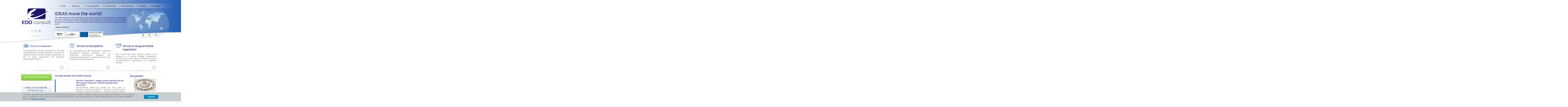

--- FILE ---
content_type: text/html;charset=utf-8
request_url: https://www.edo.lv/en.html?3x=3x%2Fabout.php
body_size: 268789
content:
<!DOCTYPE html>
<html lang="en">
<head>

<meta charset="utf-8">
<!-- 
	This website is powered by TYPO3 - inspiring people to share!
	TYPO3 is a free open source Content Management Framework initially created by Kasper Skaarhoj and licensed under GNU/GPL.
	TYPO3 is copyright 1998-2012 of Kasper Skaarhoj. Extensions are copyright of their respective owners.
	Information and contribution at http://typo3.org/
-->

<base href="https://www.edo.lv/">

<title>EDO CONSULT | Uzņēmuma attīstības plānošana | Konsultācijas uzņēmuma attīstības plānošanā</title>
<link rel="canonical" href="https://www.edo.lv/en.html?3x=3x%2Fabout.php&cHash=76ef3e8528c67a3386b837203c95558d"/>
<meta name="generator" content="TYPO3 4.5 CMS">
<meta name="viewport" content="width=device-width, initial-scale=1, maximum-scale=1">
<meta name="format-detection" content="telephone=no">
<meta name="google-site-verification" content="0gotPjYXi-pYXPf_5g_MRJ-RvOL-sNaeQIHg0zBVCwo">
<meta name="SKYPE_TOOLBAR" content="SKYPE_TOOLBAR_PARSER_COMPATIBLE">


	<style type="text/css">
	/* <![CDATA[ */
	@charset "UTF-8";DIV.csc-textpic-caption-c .csc-textpic-caption{text-align:center}DIV.csc-textpic-caption-r .csc-textpic-caption{text-align:right}DIV.csc-textpic-caption-l .csc-textpic-caption{text-align:left}DIV.csc-textpic DIV.csc-textpic-imagecolumn{float:left;display:inline}DIV.csc-textpic-border DIV.csc-textpic-imagewrap .csc-textpic-image IMG, DIV.csc-textpic-border DIV.csc-textpic-single-image
IMG{border:2px
solid black;padding:0px
0px}DIV.csc-textpic-imagewrap{padding:0}DIV.csc-textpic
IMG{border:none}DIV.csc-textpic DIV.csc-textpic-imagewrap DIV.csc-textpic-image{float:left}DIV.csc-textpic DIV.csc-textpic-imagewrap
UL{list-style:none;margin:0;padding:0}DIV.csc-textpic DIV.csc-textpic-imagewrap UL
LI{float:left;margin:0;padding:0}DIV.csc-textpic DIV.csc-textpic-imagewrap DL.csc-textpic-image{float:left}DIV.csc-textpic DIV.csc-textpic-imagewrap DL.csc-textpic-image
DT{float:none}DIV.csc-textpic DIV.csc-textpic-imagewrap DL.csc-textpic-image
DD{float:none}DIV.csc-textpic DIV.csc-textpic-imagewrap DL.csc-textpic-image DD
IMG{border:none}DL.csc-textpic-image{margin:0}DL.csc-textpic-image
DT{margin:0;display:inline}DL.csc-textpic-image
DD{margin:0}DIV.csc-textpic-clear{clear:both}DIV.csc-textpic-left DIV.csc-textpic-imagewrap .csc-textpic-image,
DIV.csc-textpic-intext-left-nowrap DIV.csc-textpic-imagewrap .csc-textpic-image,
DIV.csc-textpic-intext-left DIV.csc-textpic-imagewrap .csc-textpic-image{display:inline;margin-right:10px}DIV.csc-textpic-right DIV.csc-textpic-imagewrap .csc-textpic-image,
DIV.csc-textpic-intext-right-nowrap DIV.csc-textpic-imagewrap .csc-textpic-image,
DIV.csc-textpic-intext-right DIV.csc-textpic-imagewrap .csc-textpic-image{display:inline;margin-left:10px}DIV.csc-textpic-center DIV.csc-textpic-imagewrap .csc-textpic-image{display:inline;margin-left:10px}DIV.csc-textpic DIV.csc-textpic-imagewrap .csc-textpic-image .csc-textpic-caption{margin:0}DIV.csc-textpic DIV.csc-textpic-imagewrap .csc-textpic-image
IMG{margin:0;vertical-align:bottom}DIV.csc-textpic DIV.csc-textpic-imagewrap .csc-textpic-image{margin-bottom:10px}DIV.csc-textpic-equalheight DIV.csc-textpic-imagerow{margin-bottom:10px;display:block}DIV.csc-textpic DIV.csc-textpic-imagerow{clear:both}DIV.csc-textpic DIV.csc-textpic-single-image
IMG{margin-bottom:10px}*+html DIV.csc-textpic DIV.csc-textpic-imagerow .csc-textpic-image{margin-bottom:0}*+html DIV.csc-textpic DIV.csc-textpic-imagerow{margin-bottom:10px}DIV.csc-textpic DIV.csc-textpic-imagewrap .csc-textpic-firstcol{margin-left:0px !important}DIV.csc-textpic DIV.csc-textpic-imagewrap .csc-textpic-lastcol{margin-right:0px !important}DIV.csc-textpic-intext-left DIV.csc-textpic-imagewrap,
DIV.csc-textpic-intext-left-nowrap DIV.csc-textpic-imagewrap{margin-right:10px !important}DIV.csc-textpic-intext-right DIV.csc-textpic-imagewrap,
DIV.csc-textpic-intext-right-nowrap DIV.csc-textpic-imagewrap{margin-left:10px !important}DIV.csc-textpic-above DIV.csc-textpic-text{clear:both}DIV.csc-textpic-center{text-align:center}DIV.csc-textpic-center DIV.csc-textpic-imagewrap{margin:0
auto}DIV.csc-textpic-center DIV.csc-textpic-imagewrap .csc-textpic-image{text-align:left}DIV.csc-textpic-center DIV.csc-textpic-text{text-align:left}DIV.csc-textpic-right DIV.csc-textpic-imagewrap{float:right}DIV.csc-textpic-right DIV.csc-textpic-text{clear:right}DIV.csc-textpic-left DIV.csc-textpic-imagewrap{float:left}DIV.csc-textpic-left DIV.csc-textpic-text{clear:left}DIV.csc-textpic-intext-left DIV.csc-textpic-imagewrap{float:left}DIV.csc-textpic-intext-right DIV.csc-textpic-imagewrap{float:right}DIV.csc-textpic-intext-right-nowrap DIV.csc-textpic-imagewrap{float:right;clear:both}/*\*/* html DIV.csc-textpic-intext-right-nowrap .csc-textpic-text{height:1%}/**/ DIV.csc-textpic-intext-left-nowrap DIV.csc-textpic-imagewrap{float:left;clear:both}/*\*/* html DIV.csc-textpic-intext-left-nowrap .csc-textpic-text,
* html .csc-textpic-intext-left ol,
* html .csc-textpic-intext-left
ul{height:1%}/**/DIV.csc-textpic DIV.csc-textpic-imagerow-last{margin-bottom:0}.csc-textpic-intext-left ol, .csc-textpic-intext-left
ul{padding-left:40px;overflow:auto}

/*!
 * Bootstrap v3.0.3 (http://getbootstrap.com)
 * Copyright 2013 Twitter, Inc.
 * Licensed under http://www.apache.org/licenses/LICENSE-2.0
 */
.btn-default,.btn-primary,.btn-success,.btn-info,.btn-warning,.btn-danger{text-shadow:0 -1px 0 rgba(0,0,0,0.2);-webkit-box-shadow:inset 0 1px 0 rgba(255,255,255,0.15),0 1px 1px rgba(0,0,0,0.075);box-shadow:inset 0 1px 0 rgba(255,255,255,0.15),0 1px 1px rgba(0,0,0,0.075)}.btn-default:active,.btn-primary:active,.btn-success:active,.btn-info:active,.btn-warning:active,.btn-danger:active,.btn-default.active,.btn-primary.active,.btn-success.active,.btn-info.active,.btn-warning.active,.btn-danger.active{-webkit-box-shadow:inset 0 3px 5px rgba(0,0,0,0.125);box-shadow:inset 0 3px 5px rgba(0,0,0,0.125)}.btn:active,.btn.active{background-image:none}.btn-default{text-shadow:0 1px 0 #fff;background-image:-webkit-linear-gradient(top,#fff 0,#e0e0e0 100%);background-image:linear-gradient(to bottom,#fff 0,#e0e0e0 100%);background-repeat:repeat-x;border-color:#dbdbdb;border-color:#ccc;filter:progid:DXImageTransform.Microsoft.gradient(startColorstr='#ffffffff',endColorstr='#ffe0e0e0',GradientType=0);filter:progid:DXImageTransform.Microsoft.gradient(enabled=false)}.btn-default:hover,.btn-default:focus{background-color:#e0e0e0;background-position:0 -15px}.btn-default:active,.btn-default.active{background-color:#e0e0e0;border-color:#dbdbdb}.btn-primary{background-image:-webkit-linear-gradient(top,#428bca 0,#2d6ca2 100%);background-image:linear-gradient(to bottom,#428bca 0,#2d6ca2 100%);background-repeat:repeat-x;border-color:#2b669a;filter:progid:DXImageTransform.Microsoft.gradient(startColorstr='#ff428bca',endColorstr='#ff2d6ca2',GradientType=0);filter:progid:DXImageTransform.Microsoft.gradient(enabled=false)}.btn-primary:hover,.btn-primary:focus{background-color:#2d6ca2;background-position:0 -15px}.btn-primary:active,.btn-primary.active{background-color:#2d6ca2;border-color:#2b669a}.btn-success{background-image:-webkit-linear-gradient(top,#5cb85c 0,#419641 100%);background-image:linear-gradient(to bottom,#5cb85c 0,#419641 100%);background-repeat:repeat-x;border-color:#3e8f3e;filter:progid:DXImageTransform.Microsoft.gradient(startColorstr='#ff5cb85c',endColorstr='#ff419641',GradientType=0);filter:progid:DXImageTransform.Microsoft.gradient(enabled=false)}.btn-success:hover,.btn-success:focus{background-color:#419641;background-position:0 -15px}.btn-success:active,.btn-success.active{background-color:#419641;border-color:#3e8f3e}.btn-warning{background-image:-webkit-linear-gradient(top,#f0ad4e 0,#eb9316 100%);background-image:linear-gradient(to bottom,#f0ad4e 0,#eb9316 100%);background-repeat:repeat-x;border-color:#e38d13;filter:progid:DXImageTransform.Microsoft.gradient(startColorstr='#fff0ad4e',endColorstr='#ffeb9316',GradientType=0);filter:progid:DXImageTransform.Microsoft.gradient(enabled=false)}.btn-warning:hover,.btn-warning:focus{background-color:#eb9316;background-position:0 -15px}.btn-warning:active,.btn-warning.active{background-color:#eb9316;border-color:#e38d13}.btn-danger{background-image:-webkit-linear-gradient(top,#d9534f 0,#c12e2a 100%);background-image:linear-gradient(to bottom,#d9534f 0,#c12e2a 100%);background-repeat:repeat-x;border-color:#b92c28;filter:progid:DXImageTransform.Microsoft.gradient(startColorstr='#ffd9534f',endColorstr='#ffc12e2a',GradientType=0);filter:progid:DXImageTransform.Microsoft.gradient(enabled=false)}.btn-danger:hover,.btn-danger:focus{background-color:#c12e2a;background-position:0 -15px}.btn-danger:active,.btn-danger.active{background-color:#c12e2a;border-color:#b92c28}.btn-info{background-image:-webkit-linear-gradient(top,#5bc0de 0,#2aabd2 100%);background-image:linear-gradient(to bottom,#5bc0de 0,#2aabd2 100%);background-repeat:repeat-x;border-color:#28a4c9;filter:progid:DXImageTransform.Microsoft.gradient(startColorstr='#ff5bc0de',endColorstr='#ff2aabd2',GradientType=0);filter:progid:DXImageTransform.Microsoft.gradient(enabled=false)}.btn-info:hover,.btn-info:focus{background-color:#2aabd2;background-position:0 -15px}.btn-info:active,.btn-info.active{background-color:#2aabd2;border-color:#28a4c9}.thumbnail,.img-thumbnail{-webkit-box-shadow:0 1px 2px rgba(0,0,0,0.075);box-shadow:0 1px 2px rgba(0,0,0,0.075)}.dropdown-menu>li>a:hover,.dropdown-menu>li>a:focus{background-color:#e8e8e8;background-image:-webkit-linear-gradient(top,#f5f5f5 0,#e8e8e8 100%);background-image:linear-gradient(to bottom,#f5f5f5 0,#e8e8e8 100%);background-repeat:repeat-x;filter:progid:DXImageTransform.Microsoft.gradient(startColorstr='#fff5f5f5',endColorstr='#ffe8e8e8',GradientType=0)}.dropdown-menu>.active>a,.dropdown-menu>.active>a:hover,.dropdown-menu>.active>a:focus{background-color:#357ebd;background-image:-webkit-linear-gradient(top,#428bca 0,#357ebd 100%);background-image:linear-gradient(to bottom,#428bca 0,#357ebd 100%);background-repeat:repeat-x;filter:progid:DXImageTransform.Microsoft.gradient(startColorstr='#ff428bca',endColorstr='#ff357ebd',GradientType=0)}.navbar-default{background-image:-webkit-linear-gradient(top,#fff 0,#f8f8f8 100%);background-image:linear-gradient(to bottom,#fff 0,#f8f8f8 100%);background-repeat:repeat-x;border-radius:4px;filter:progid:DXImageTransform.Microsoft.gradient(startColorstr='#ffffffff',endColorstr='#fff8f8f8',GradientType=0);filter:progid:DXImageTransform.Microsoft.gradient(enabled=false);-webkit-box-shadow:inset 0 1px 0 rgba(255,255,255,0.15),0 1px 5px rgba(0,0,0,0.075);box-shadow:inset 0 1px 0 rgba(255,255,255,0.15),0 1px 5px rgba(0,0,0,0.075)}.navbar-default .navbar-nav>.active>a{background-image:-webkit-linear-gradient(top,#ebebeb 0,#f3f3f3 100%);background-image:linear-gradient(to bottom,#ebebeb 0,#f3f3f3 100%);background-repeat:repeat-x;filter:progid:DXImageTransform.Microsoft.gradient(startColorstr='#ffebebeb',endColorstr='#fff3f3f3',GradientType=0);-webkit-box-shadow:inset 0 3px 9px rgba(0,0,0,0.075);box-shadow:inset 0 3px 9px rgba(0,0,0,0.075)}.navbar-brand,.navbar-nav>li>a{text-shadow:0 1px 0 rgba(255,255,255,0.25)}.navbar-inverse{background-image:-webkit-linear-gradient(top,#3c3c3c 0,#222 100%);background-image:linear-gradient(to bottom,#3c3c3c 0,#222 100%);background-repeat:repeat-x;filter:progid:DXImageTransform.Microsoft.gradient(startColorstr='#ff3c3c3c',endColorstr='#ff222222',GradientType=0);filter:progid:DXImageTransform.Microsoft.gradient(enabled=false)}.navbar-inverse .navbar-nav>.active>a{background-image:-webkit-linear-gradient(top,#222 0,#282828 100%);background-image:linear-gradient(to bottom,#222 0,#282828 100%);background-repeat:repeat-x;filter:progid:DXImageTransform.Microsoft.gradient(startColorstr='#ff222222',endColorstr='#ff282828',GradientType=0);-webkit-box-shadow:inset 0 3px 9px rgba(0,0,0,0.25);box-shadow:inset 0 3px 9px rgba(0,0,0,0.25)}.navbar-inverse .navbar-brand,.navbar-inverse .navbar-nav>li>a{text-shadow:0 -1px 0 rgba(0,0,0,0.25)}.navbar-static-top,.navbar-fixed-top,.navbar-fixed-bottom{border-radius:0}.alert{text-shadow:0 1px 0 rgba(255,255,255,0.2);-webkit-box-shadow:inset 0 1px 0 rgba(255,255,255,0.25),0 1px 2px rgba(0,0,0,0.05);box-shadow:inset 0 1px 0 rgba(255,255,255,0.25),0 1px 2px rgba(0,0,0,0.05)}.alert-success{background-image:-webkit-linear-gradient(top,#dff0d8 0,#c8e5bc 100%);background-image:linear-gradient(to bottom,#dff0d8 0,#c8e5bc 100%);background-repeat:repeat-x;border-color:#b2dba1;filter:progid:DXImageTransform.Microsoft.gradient(startColorstr='#ffdff0d8',endColorstr='#ffc8e5bc',GradientType=0)}.alert-info{background-image:-webkit-linear-gradient(top,#d9edf7 0,#b9def0 100%);background-image:linear-gradient(to bottom,#d9edf7 0,#b9def0 100%);background-repeat:repeat-x;border-color:#9acfea;filter:progid:DXImageTransform.Microsoft.gradient(startColorstr='#ffd9edf7',endColorstr='#ffb9def0',GradientType=0)}.alert-warning{background-image:-webkit-linear-gradient(top,#fcf8e3 0,#f8efc0 100%);background-image:linear-gradient(to bottom,#fcf8e3 0,#f8efc0 100%);background-repeat:repeat-x;border-color:#f5e79e;filter:progid:DXImageTransform.Microsoft.gradient(startColorstr='#fffcf8e3',endColorstr='#fff8efc0',GradientType=0)}.alert-danger{background-image:-webkit-linear-gradient(top,#f2dede 0,#e7c3c3 100%);background-image:linear-gradient(to bottom,#f2dede 0,#e7c3c3 100%);background-repeat:repeat-x;border-color:#dca7a7;filter:progid:DXImageTransform.Microsoft.gradient(startColorstr='#fff2dede',endColorstr='#ffe7c3c3',GradientType=0)}.progress{background-image:-webkit-linear-gradient(top,#ebebeb 0,#f5f5f5 100%);background-image:linear-gradient(to bottom,#ebebeb 0,#f5f5f5 100%);background-repeat:repeat-x;filter:progid:DXImageTransform.Microsoft.gradient(startColorstr='#ffebebeb',endColorstr='#fff5f5f5',GradientType=0)}.progress-bar{background-image:-webkit-linear-gradient(top,#428bca 0,#3071a9 100%);background-image:linear-gradient(to bottom,#428bca 0,#3071a9 100%);background-repeat:repeat-x;filter:progid:DXImageTransform.Microsoft.gradient(startColorstr='#ff428bca',endColorstr='#ff3071a9',GradientType=0)}.progress-bar-success{background-image:-webkit-linear-gradient(top,#5cb85c 0,#449d44 100%);background-image:linear-gradient(to bottom,#5cb85c 0,#449d44 100%);background-repeat:repeat-x;filter:progid:DXImageTransform.Microsoft.gradient(startColorstr='#ff5cb85c',endColorstr='#ff449d44',GradientType=0)}.progress-bar-info{background-image:-webkit-linear-gradient(top,#5bc0de 0,#31b0d5 100%);background-image:linear-gradient(to bottom,#5bc0de 0,#31b0d5 100%);background-repeat:repeat-x;filter:progid:DXImageTransform.Microsoft.gradient(startColorstr='#ff5bc0de',endColorstr='#ff31b0d5',GradientType=0)}.progress-bar-warning{background-image:-webkit-linear-gradient(top,#f0ad4e 0,#ec971f 100%);background-image:linear-gradient(to bottom,#f0ad4e 0,#ec971f 100%);background-repeat:repeat-x;filter:progid:DXImageTransform.Microsoft.gradient(startColorstr='#fff0ad4e',endColorstr='#ffec971f',GradientType=0)}.progress-bar-danger{background-image:-webkit-linear-gradient(top,#d9534f 0,#c9302c 100%);background-image:linear-gradient(to bottom,#d9534f 0,#c9302c 100%);background-repeat:repeat-x;filter:progid:DXImageTransform.Microsoft.gradient(startColorstr='#ffd9534f',endColorstr='#ffc9302c',GradientType=0)}.list-group{border-radius:4px;-webkit-box-shadow:0 1px 2px rgba(0,0,0,0.075);box-shadow:0 1px 2px rgba(0,0,0,0.075)}.list-group-item.active,.list-group-item.active:hover,.list-group-item.active:focus{text-shadow:0 -1px 0 #3071a9;background-image:-webkit-linear-gradient(top,#428bca 0,#3278b3 100%);background-image:linear-gradient(to bottom,#428bca 0,#3278b3 100%);background-repeat:repeat-x;border-color:#3278b3;filter:progid:DXImageTransform.Microsoft.gradient(startColorstr='#ff428bca',endColorstr='#ff3278b3',GradientType=0)}.panel{-webkit-box-shadow:0 1px 2px rgba(0,0,0,0.05);box-shadow:0 1px 2px rgba(0,0,0,0.05)}.panel-default>.panel-heading{background-image:-webkit-linear-gradient(top,#f5f5f5 0,#e8e8e8 100%);background-image:linear-gradient(to bottom,#f5f5f5 0,#e8e8e8 100%);background-repeat:repeat-x;filter:progid:DXImageTransform.Microsoft.gradient(startColorstr='#fff5f5f5',endColorstr='#ffe8e8e8',GradientType=0)}.panel-primary>.panel-heading{background-image:-webkit-linear-gradient(top,#428bca 0,#357ebd 100%);background-image:linear-gradient(to bottom,#428bca 0,#357ebd 100%);background-repeat:repeat-x;filter:progid:DXImageTransform.Microsoft.gradient(startColorstr='#ff428bca',endColorstr='#ff357ebd',GradientType=0)}.panel-success>.panel-heading{background-image:-webkit-linear-gradient(top,#dff0d8 0,#d0e9c6 100%);background-image:linear-gradient(to bottom,#dff0d8 0,#d0e9c6 100%);background-repeat:repeat-x;filter:progid:DXImageTransform.Microsoft.gradient(startColorstr='#ffdff0d8',endColorstr='#ffd0e9c6',GradientType=0)}.panel-info>.panel-heading{background-image:-webkit-linear-gradient(top,#d9edf7 0,#c4e3f3 100%);background-image:linear-gradient(to bottom,#d9edf7 0,#c4e3f3 100%);background-repeat:repeat-x;filter:progid:DXImageTransform.Microsoft.gradient(startColorstr='#ffd9edf7',endColorstr='#ffc4e3f3',GradientType=0)}.panel-warning>.panel-heading{background-image:-webkit-linear-gradient(top,#fcf8e3 0,#faf2cc 100%);background-image:linear-gradient(to bottom,#fcf8e3 0,#faf2cc 100%);background-repeat:repeat-x;filter:progid:DXImageTransform.Microsoft.gradient(startColorstr='#fffcf8e3',endColorstr='#fffaf2cc',GradientType=0)}.panel-danger>.panel-heading{background-image:-webkit-linear-gradient(top,#f2dede 0,#ebcccc 100%);background-image:linear-gradient(to bottom,#f2dede 0,#ebcccc 100%);background-repeat:repeat-x;filter:progid:DXImageTransform.Microsoft.gradient(startColorstr='#fff2dede',endColorstr='#ffebcccc',GradientType=0)}.well{background-image:-webkit-linear-gradient(top,#e8e8e8 0,#f5f5f5 100%);background-image:linear-gradient(to bottom,#e8e8e8 0,#f5f5f5 100%);background-repeat:repeat-x;border-color:#dcdcdc;filter:progid:DXImageTransform.Microsoft.gradient(startColorstr='#ffe8e8e8',endColorstr='#fff5f5f5',GradientType=0);-webkit-box-shadow:inset 0 1px 3px rgba(0,0,0,0.05),0 1px 0 rgba(255,255,255,0.1);box-shadow:inset 0 1px 3px rgba(0,0,0,0.05),0 1px 0 rgba(255,255,255,0.1)}

/*!
 * Bootstrap v3.0.3 (http://getbootstrap.com)
 * Copyright 2013 Twitter, Inc.
 * Licensed under http://www.apache.org/licenses/LICENSE-2.0
 */

/*! normalize.css v2.1.3 | MIT License | git.io/normalize */
article,aside,details,figcaption,figure,footer,header,hgroup,main,nav,section,summary{display:block}audio,canvas,video{display:inline-block}audio:not([controls]){display:none;height:0}[hidden],template{display:none}html{font-family:sans-serif;-webkit-text-size-adjust:100%;-ms-text-size-adjust:100%}body{margin:0}a{background:transparent}a:focus{outline:thin dotted}a:active,a:hover{outline:0}h1{margin:.67em 0;font-size:2em}abbr[title]{border-bottom:1px dotted}b,strong{font-weight:bold}dfn{font-style:italic}hr{height:0;-moz-box-sizing:content-box;box-sizing:content-box}mark{color:#000;background:#ff0}code,kbd,pre,samp{font-family:monospace,serif;font-size:1em}pre{white-space:pre-wrap}q{quotes:"\201C" "\201D" "\2018" "\2019"}small{font-size:80%}sub,sup{position:relative;font-size:75%;line-height:0;vertical-align:baseline}sup{top:-0.5em}sub{bottom:-0.25em}img{border:0}svg:not(:root){overflow:hidden}figure{margin:0}fieldset{padding:.35em .625em .75em;margin:0
2px;border:1px
solid #c0c0c0}legend{padding:0;border:0}button,input,select,textarea{margin:0;font-family:inherit;font-size:100%}button,input{line-height:normal}button,select{text-transform:none}button,html input[type="button"],input[type="reset"],input[type="submit"]{cursor:pointer;-webkit-appearance:button}button[disabled],html input[disabled]{cursor:default}input[type="checkbox"],input[type="radio"]{padding:0;box-sizing:border-box}input[type="search"]{-webkit-box-sizing:content-box;-moz-box-sizing:content-box;box-sizing:content-box;-webkit-appearance:textfield}input[type="search"]::-webkit-search-cancel-button,input[type="search"]::-webkit-search-decoration{-webkit-appearance:none}button::-moz-focus-inner,input::-moz-focus-inner{padding:0;border:0}textarea{overflow:auto;vertical-align:top}table{border-collapse:collapse;border-spacing:0}@media
print{*{color:#000!important;text-shadow:none!important;background:transparent!important;box-shadow:none!important}a,a:visited{text-decoration:underline}a[href]:after{content:" (" attr(href) ")"}abbr[title]:after{content:" (" attr(title) ")"}a[href^="javascript:"]:after,a[href^="#"]:after{content:""}pre,blockquote{border:1px
solid #999;page-break-inside:avoid}thead{display:table-header-group}tr,img{page-break-inside:avoid}img{max-width:100%!important}@page{margin:2cm .5cm}p,h2,h3{orphans:3;widows:3}h2,h3{page-break-after:avoid}select{background:#fff!important}.navbar{display:none}.table td,.table
th{background-color:#fff!important}.btn>.caret,.dropup>.btn>.caret{border-top-color:#000!important}.label{border:1px
solid #000}.table{border-collapse:collapse!important}.table-bordered th,.table-bordered
td{border:1px
solid #ddd!important}}*,*:before,*:after{-webkit-box-sizing:border-box;-moz-box-sizing:border-box;box-sizing:border-box}html{font-size:62.5%;-webkit-tap-highlight-color:rgba(0,0,0,0)}body{font-family:"Helvetica Neue",Helvetica,Arial,sans-serif;font-size:14px;line-height:1.428571429;color:#333;background-color:#fff}input,button,select,textarea{font-family:inherit;font-size:inherit;line-height:inherit}a{color:#428bca;text-decoration:none}a:hover,a:focus{color:#2a6496;text-decoration:underline}a:focus{outline:thin dotted;outline:5px
auto -webkit-focus-ring-color;outline-offset:-2px}img{vertical-align:middle}.img-responsive{display:block;height:auto;max-width:100%}.img-rounded{border-radius:6px}.img-thumbnail{display:inline-block;height:auto;max-width:100%;padding:4px;line-height:1.428571429;background-color:#fff;border:1px
solid #ddd;border-radius:4px;-webkit-transition:all .2s ease-in-out;transition:all .2s ease-in-out}.img-circle{border-radius:50%}hr{margin-top:20px;margin-bottom:20px;border:0;border-top:1px solid #eee}.sr-only{position:absolute;width:1px;height:1px;padding:0;margin:-1px;overflow:hidden;clip:rect(0,0,0,0);border:0}h1,h2,h3,h4,h5,h6,.h1,.h2,.h3,.h4,.h5,.h6{font-family:"Helvetica Neue",Helvetica,Arial,sans-serif;font-weight:500;line-height:1.1;color:inherit}h1 small,h2 small,h3 small,h4 small,h5 small,h6 small,.h1 small,.h2 small,.h3 small,.h4 small,.h5 small,.h6 small,h1 .small,h2 .small,h3 .small,h4 .small,h5 .small,h6 .small,.h1 .small,.h2 .small,.h3 .small,.h4 .small,.h5 .small,.h6
.small{font-weight:normal;line-height:1;color:#999}h1,h2,h3{margin-top:20px;margin-bottom:10px}h1 small,h2 small,h3 small,h1 .small,h2 .small,h3
.small{font-size:65%}h4,h5,h6{margin-top:10px;margin-bottom:10px}h4 small,h5 small,h6 small,h4 .small,h5 .small,h6
.small{font-size:75%}h1,.h1{font-size:36px}h2,.h2{font-size:30px}h3,.h3{font-size:24px}h4,.h4{font-size:18px}h5,.h5{font-size:14px}h6,.h6{font-size:12px}p{margin:0
0 10px}.lead{margin-bottom:20px;font-size:16px;font-weight:200;line-height:1.4}@media(min-width:768px){.lead{font-size:21px}}small,.small{font-size:85%}cite{font-style:normal}.text-muted{color:#999}.text-primary{color:#428bca}.text-primary:hover{color:#3071a9}.text-warning{color:#8a6d3b}.text-warning:hover{color:#66512c}.text-danger{color:#a94442}.text-danger:hover{color:#843534}.text-success{color:#3c763d}.text-success:hover{color:#2b542c}.text-info{color:#31708f}.text-info:hover{color:#245269}.text-left{text-align:left}.text-right{text-align:right}.text-center{text-align:center}.page-header{padding-bottom:9px;margin:40px
0 20px;border-bottom:1px solid #eee}ul,ol{margin-top:0;margin-bottom:10px}ul ul,ol ul,ul ol,ol
ol{margin-bottom:0}.list-unstyled{padding-left:0;list-style:none}.list-inline{padding-left:0;list-style:none}.list-inline>li{display:inline-block;padding-right:5px;padding-left:5px}.list-inline>li:first-child{padding-left:0}dl{margin-top:0;margin-bottom:20px}dt,dd{line-height:1.428571429}dt{font-weight:bold}dd{margin-left:0}@media(min-width:768px){.dl-horizontal
dt{float:left;width:160px;overflow:hidden;clear:left;text-align:right;text-overflow:ellipsis;white-space:nowrap}.dl-horizontal
dd{margin-left:180px}.dl-horizontal dd:before,.dl-horizontal dd:after{display:table;content:" "}.dl-horizontal dd:after{clear:both}.dl-horizontal dd:before,.dl-horizontal dd:after{display:table;content:" "}.dl-horizontal dd:after{clear:both}}abbr[title],abbr[data-original-title]{cursor:help;border-bottom:1px dotted #999}.initialism{font-size:90%;text-transform:uppercase}blockquote{padding:10px
20px;margin:0
0 20px;border-left:5px solid #eee}blockquote
p{font-size:17.5px;font-weight:300;line-height:1.25}blockquote p:last-child{margin-bottom:0}blockquote small,blockquote
.small{display:block;line-height:1.428571429;color:#999}blockquote small:before,blockquote .small:before{content:'\2014 \00A0'}blockquote.pull-right{padding-right:15px;padding-left:0;border-right:5px solid #eee;border-left:0}blockquote.pull-right p,blockquote.pull-right small,blockquote.pull-right
.small{text-align:right}blockquote.pull-right small:before,blockquote.pull-right .small:before{content:''}blockquote.pull-right small:after,blockquote.pull-right .small:after{content:'\00A0 \2014'}blockquote:before,blockquote:after{content:""}address{margin-bottom:20px;font-style:normal;line-height:1.428571429}code,kbd,pre,samp{font-family:Menlo,Monaco,Consolas,"Courier New",monospace}code{padding:2px
4px;font-size:90%;color:#c7254e;white-space:nowrap;background-color:#f9f2f4;border-radius:4px}pre{display:block;padding:9.5px;margin:0
0 10px;font-size:13px;line-height:1.428571429;color:#333;word-break:break-all;word-wrap:break-word;background-color:#f5f5f5;border:1px
solid #ccc;border-radius:4px}pre
code{padding:0;font-size:inherit;color:inherit;white-space:pre-wrap;background-color:transparent;border-radius:0}.pre-scrollable{max-height:340px;overflow-y:scroll}.container{padding-right:15px;padding-left:15px;margin-right:auto;margin-left:auto}.container:before,.container:after{display:table;content:" "}.container:after{clear:both}.container:before,.container:after{display:table;content:" "}.container:after{clear:both}@media(min-width:768px){.container{width:750px}}@media(min-width:992px){.container{width:970px}}@media(min-width:1200px){.container{width:1170px}}.row{margin-right:-15px;margin-left:-15px}.row:before,.row:after{display:table;content:" "}.row:after{clear:both}.row:before,.row:after{display:table;content:" "}.row:after{clear:both}.col-xs-1,.col-sm-1,.col-md-1,.col-lg-1,.col-xs-2,.col-sm-2,.col-md-2,.col-lg-2,.col-xs-3,.col-sm-3,.col-md-3,.col-lg-3,.col-xs-4,.col-sm-4,.col-md-4,.col-lg-4,.col-xs-5,.col-sm-5,.col-md-5,.col-lg-5,.col-xs-6,.col-sm-6,.col-md-6,.col-lg-6,.col-xs-7,.col-sm-7,.col-md-7,.col-lg-7,.col-xs-8,.col-sm-8,.col-md-8,.col-lg-8,.col-xs-9,.col-sm-9,.col-md-9,.col-lg-9,.col-xs-10,.col-sm-10,.col-md-10,.col-lg-10,.col-xs-11,.col-sm-11,.col-md-11,.col-lg-11,.col-xs-12,.col-sm-12,.col-md-12,.col-lg-12{position:relative;min-height:1px;padding-right:15px;padding-left:15px}.col-xs-1,.col-xs-2,.col-xs-3,.col-xs-4,.col-xs-5,.col-xs-6,.col-xs-7,.col-xs-8,.col-xs-9,.col-xs-10,.col-xs-11,.col-xs-12{float:left}.col-xs-12{width:100%}.col-xs-11{width:91.66666666666666%}.col-xs-10{width:83.33333333333334%}.col-xs-9{width:75%}.col-xs-8{width:66.66666666666666%}.col-xs-7{width:58.333333333333336%}.col-xs-6{width:50%}.col-xs-5{width:41.66666666666667%}.col-xs-4{width:33.33333333333333%}.col-xs-3{width:25%}.col-xs-2{width:16.666666666666664%}.col-xs-1{width:8.333333333333332%}.col-xs-pull-12{right:100%}.col-xs-pull-11{right:91.66666666666666%}.col-xs-pull-10{right:83.33333333333334%}.col-xs-pull-9{right:75%}.col-xs-pull-8{right:66.66666666666666%}.col-xs-pull-7{right:58.333333333333336%}.col-xs-pull-6{right:50%}.col-xs-pull-5{right:41.66666666666667%}.col-xs-pull-4{right:33.33333333333333%}.col-xs-pull-3{right:25%}.col-xs-pull-2{right:16.666666666666664%}.col-xs-pull-1{right:8.333333333333332%}.col-xs-pull-0{right:0}.col-xs-push-12{left:100%}.col-xs-push-11{left:91.66666666666666%}.col-xs-push-10{left:83.33333333333334%}.col-xs-push-9{left:75%}.col-xs-push-8{left:66.66666666666666%}.col-xs-push-7{left:58.333333333333336%}.col-xs-push-6{left:50%}.col-xs-push-5{left:41.66666666666667%}.col-xs-push-4{left:33.33333333333333%}.col-xs-push-3{left:25%}.col-xs-push-2{left:16.666666666666664%}.col-xs-push-1{left:8.333333333333332%}.col-xs-push-0{left:0}.col-xs-offset-12{margin-left:100%}.col-xs-offset-11{margin-left:91.66666666666666%}.col-xs-offset-10{margin-left:83.33333333333334%}.col-xs-offset-9{margin-left:75%}.col-xs-offset-8{margin-left:66.66666666666666%}.col-xs-offset-7{margin-left:58.333333333333336%}.col-xs-offset-6{margin-left:50%}.col-xs-offset-5{margin-left:41.66666666666667%}.col-xs-offset-4{margin-left:33.33333333333333%}.col-xs-offset-3{margin-left:25%}.col-xs-offset-2{margin-left:16.666666666666664%}.col-xs-offset-1{margin-left:8.333333333333332%}.col-xs-offset-0{margin-left:0}@media(min-width:768px){.col-sm-1,.col-sm-2,.col-sm-3,.col-sm-4,.col-sm-5,.col-sm-6,.col-sm-7,.col-sm-8,.col-sm-9,.col-sm-10,.col-sm-11,.col-sm-12{float:left}.col-sm-12{width:100%}.col-sm-11{width:91.66666666666666%}.col-sm-10{width:83.33333333333334%}.col-sm-9{width:75%}.col-sm-8{width:66.66666666666666%}.col-sm-7{width:58.333333333333336%}.col-sm-6{width:50%}.col-sm-5{width:41.66666666666667%}.col-sm-4{width:33.33333333333333%}.col-sm-3{width:25%}.col-sm-2{width:16.666666666666664%}.col-sm-1{width:8.333333333333332%}.col-sm-pull-12{right:100%}.col-sm-pull-11{right:91.66666666666666%}.col-sm-pull-10{right:83.33333333333334%}.col-sm-pull-9{right:75%}.col-sm-pull-8{right:66.66666666666666%}.col-sm-pull-7{right:58.333333333333336%}.col-sm-pull-6{right:50%}.col-sm-pull-5{right:41.66666666666667%}.col-sm-pull-4{right:33.33333333333333%}.col-sm-pull-3{right:25%}.col-sm-pull-2{right:16.666666666666664%}.col-sm-pull-1{right:8.333333333333332%}.col-sm-pull-0{right:0}.col-sm-push-12{left:100%}.col-sm-push-11{left:91.66666666666666%}.col-sm-push-10{left:83.33333333333334%}.col-sm-push-9{left:75%}.col-sm-push-8{left:66.66666666666666%}.col-sm-push-7{left:58.333333333333336%}.col-sm-push-6{left:50%}.col-sm-push-5{left:41.66666666666667%}.col-sm-push-4{left:33.33333333333333%}.col-sm-push-3{left:25%}.col-sm-push-2{left:16.666666666666664%}.col-sm-push-1{left:8.333333333333332%}.col-sm-push-0{left:0}.col-sm-offset-12{margin-left:100%}.col-sm-offset-11{margin-left:91.66666666666666%}.col-sm-offset-10{margin-left:83.33333333333334%}.col-sm-offset-9{margin-left:75%}.col-sm-offset-8{margin-left:66.66666666666666%}.col-sm-offset-7{margin-left:58.333333333333336%}.col-sm-offset-6{margin-left:50%}.col-sm-offset-5{margin-left:41.66666666666667%}.col-sm-offset-4{margin-left:33.33333333333333%}.col-sm-offset-3{margin-left:25%}.col-sm-offset-2{margin-left:16.666666666666664%}.col-sm-offset-1{margin-left:8.333333333333332%}.col-sm-offset-0{margin-left:0}}@media(min-width:992px){.col-md-1,.col-md-2,.col-md-3,.col-md-4,.col-md-5,.col-md-6,.col-md-7,.col-md-8,.col-md-9,.col-md-10,.col-md-11,.col-md-12{float:left}.col-md-12{width:100%}.col-md-11{width:91.66666666666666%}.col-md-10{width:83.33333333333334%}.col-md-9{width:75%}.col-md-8{width:66.66666666666666%}.col-md-7{width:58.333333333333336%}.col-md-6{width:50%}.col-md-5{width:41.66666666666667%}.col-md-4{width:33.33333333333333%}.col-md-3{width:25%}.col-md-2{width:16.666666666666664%}.col-md-1{width:8.333333333333332%}.col-md-pull-12{right:100%}.col-md-pull-11{right:91.66666666666666%}.col-md-pull-10{right:83.33333333333334%}.col-md-pull-9{right:75%}.col-md-pull-8{right:66.66666666666666%}.col-md-pull-7{right:58.333333333333336%}.col-md-pull-6{right:50%}.col-md-pull-5{right:41.66666666666667%}.col-md-pull-4{right:33.33333333333333%}.col-md-pull-3{right:25%}.col-md-pull-2{right:16.666666666666664%}.col-md-pull-1{right:8.333333333333332%}.col-md-pull-0{right:0}.col-md-push-12{left:100%}.col-md-push-11{left:91.66666666666666%}.col-md-push-10{left:83.33333333333334%}.col-md-push-9{left:75%}.col-md-push-8{left:66.66666666666666%}.col-md-push-7{left:58.333333333333336%}.col-md-push-6{left:50%}.col-md-push-5{left:41.66666666666667%}.col-md-push-4{left:33.33333333333333%}.col-md-push-3{left:25%}.col-md-push-2{left:16.666666666666664%}.col-md-push-1{left:8.333333333333332%}.col-md-push-0{left:0}.col-md-offset-12{margin-left:100%}.col-md-offset-11{margin-left:91.66666666666666%}.col-md-offset-10{margin-left:83.33333333333334%}.col-md-offset-9{margin-left:75%}.col-md-offset-8{margin-left:66.66666666666666%}.col-md-offset-7{margin-left:58.333333333333336%}.col-md-offset-6{margin-left:50%}.col-md-offset-5{margin-left:41.66666666666667%}.col-md-offset-4{margin-left:33.33333333333333%}.col-md-offset-3{margin-left:25%}.col-md-offset-2{margin-left:16.666666666666664%}.col-md-offset-1{margin-left:8.333333333333332%}.col-md-offset-0{margin-left:0}}@media(min-width:1200px){.col-lg-1,.col-lg-2,.col-lg-3,.col-lg-4,.col-lg-5,.col-lg-6,.col-lg-7,.col-lg-8,.col-lg-9,.col-lg-10,.col-lg-11,.col-lg-12{float:left}.col-lg-12{width:100%}.col-lg-11{width:91.66666666666666%}.col-lg-10{width:83.33333333333334%}.col-lg-9{width:75%}.col-lg-8{width:66.66666666666666%}.col-lg-7{width:58.333333333333336%}.col-lg-6{width:50%}.col-lg-5{width:41.66666666666667%}.col-lg-4{width:33.33333333333333%}.col-lg-3{width:25%}.col-lg-2{width:16.666666666666664%}.col-lg-1{width:8.333333333333332%}.col-lg-pull-12{right:100%}.col-lg-pull-11{right:91.66666666666666%}.col-lg-pull-10{right:83.33333333333334%}.col-lg-pull-9{right:75%}.col-lg-pull-8{right:66.66666666666666%}.col-lg-pull-7{right:58.333333333333336%}.col-lg-pull-6{right:50%}.col-lg-pull-5{right:41.66666666666667%}.col-lg-pull-4{right:33.33333333333333%}.col-lg-pull-3{right:25%}.col-lg-pull-2{right:16.666666666666664%}.col-lg-pull-1{right:8.333333333333332%}.col-lg-pull-0{right:0}.col-lg-push-12{left:100%}.col-lg-push-11{left:91.66666666666666%}.col-lg-push-10{left:83.33333333333334%}.col-lg-push-9{left:75%}.col-lg-push-8{left:66.66666666666666%}.col-lg-push-7{left:58.333333333333336%}.col-lg-push-6{left:50%}.col-lg-push-5{left:41.66666666666667%}.col-lg-push-4{left:33.33333333333333%}.col-lg-push-3{left:25%}.col-lg-push-2{left:16.666666666666664%}.col-lg-push-1{left:8.333333333333332%}.col-lg-push-0{left:0}.col-lg-offset-12{margin-left:100%}.col-lg-offset-11{margin-left:91.66666666666666%}.col-lg-offset-10{margin-left:83.33333333333334%}.col-lg-offset-9{margin-left:75%}.col-lg-offset-8{margin-left:66.66666666666666%}.col-lg-offset-7{margin-left:58.333333333333336%}.col-lg-offset-6{margin-left:50%}.col-lg-offset-5{margin-left:41.66666666666667%}.col-lg-offset-4{margin-left:33.33333333333333%}.col-lg-offset-3{margin-left:25%}.col-lg-offset-2{margin-left:16.666666666666664%}.col-lg-offset-1{margin-left:8.333333333333332%}.col-lg-offset-0{margin-left:0}}table{max-width:100%;background-color:transparent}th{text-align:left}.table{width:100%;margin-bottom:20px}.table>thead>tr>th,.table>tbody>tr>th,.table>tfoot>tr>th,.table>thead>tr>td,.table>tbody>tr>td,.table>tfoot>tr>td{padding:8px;line-height:1.428571429;vertical-align:top;border-top:1px solid #ddd}.table>thead>tr>th{vertical-align:bottom;border-bottom:2px solid #ddd}.table>caption+thead>tr:first-child>th,.table>colgroup+thead>tr:first-child>th,.table>thead:first-child>tr:first-child>th,.table>caption+thead>tr:first-child>td,.table>colgroup+thead>tr:first-child>td,.table>thead:first-child>tr:first-child>td{border-top:0}.table>tbody+tbody{border-top:2px solid #ddd}.table
.table{background-color:#fff}.table-condensed>thead>tr>th,.table-condensed>tbody>tr>th,.table-condensed>tfoot>tr>th,.table-condensed>thead>tr>td,.table-condensed>tbody>tr>td,.table-condensed>tfoot>tr>td{padding:5px}.table-bordered{border:1px
solid #ddd}.table-bordered>thead>tr>th,.table-bordered>tbody>tr>th,.table-bordered>tfoot>tr>th,.table-bordered>thead>tr>td,.table-bordered>tbody>tr>td,.table-bordered>tfoot>tr>td{border:1px
solid #ddd}.table-bordered>thead>tr>th,.table-bordered>thead>tr>td{border-bottom-width:2px}.table-striped>tbody>tr:nth-child(odd)>td,.table-striped>tbody>tr:nth-child(odd)>th{background-color:#f9f9f9}.table-hover>tbody>tr:hover>td,.table-hover>tbody>tr:hover>th{background-color:#f5f5f5}table col[class*="col-"]{position:static;display:table-column;float:none}table td[class*="col-"],table th[class*="col-"]{display:table-cell;float:none}.table>thead>tr>.active,.table>tbody>tr>.active,.table>tfoot>tr>.active,.table>thead>.active>td,.table>tbody>.active>td,.table>tfoot>.active>td,.table>thead>.active>th,.table>tbody>.active>th,.table>tfoot>.active>th{background-color:#f5f5f5}.table-hover>tbody>tr>.active:hover,.table-hover>tbody>.active:hover>td,.table-hover>tbody>.active:hover>th{background-color:#e8e8e8}.table>thead>tr>.success,.table>tbody>tr>.success,.table>tfoot>tr>.success,.table>thead>.success>td,.table>tbody>.success>td,.table>tfoot>.success>td,.table>thead>.success>th,.table>tbody>.success>th,.table>tfoot>.success>th{background-color:#dff0d8}.table-hover>tbody>tr>.success:hover,.table-hover>tbody>.success:hover>td,.table-hover>tbody>.success:hover>th{background-color:#d0e9c6}.table>thead>tr>.danger,.table>tbody>tr>.danger,.table>tfoot>tr>.danger,.table>thead>.danger>td,.table>tbody>.danger>td,.table>tfoot>.danger>td,.table>thead>.danger>th,.table>tbody>.danger>th,.table>tfoot>.danger>th{background-color:#f2dede}.table-hover>tbody>tr>.danger:hover,.table-hover>tbody>.danger:hover>td,.table-hover>tbody>.danger:hover>th{background-color:#ebcccc}.table>thead>tr>.warning,.table>tbody>tr>.warning,.table>tfoot>tr>.warning,.table>thead>.warning>td,.table>tbody>.warning>td,.table>tfoot>.warning>td,.table>thead>.warning>th,.table>tbody>.warning>th,.table>tfoot>.warning>th{background-color:#fcf8e3}.table-hover>tbody>tr>.warning:hover,.table-hover>tbody>.warning:hover>td,.table-hover>tbody>.warning:hover>th{background-color:#faf2cc}@media(max-width:767px){.table-responsive{width:100%;margin-bottom:15px;overflow-x:scroll;overflow-y:hidden;border:1px
solid #ddd;-ms-overflow-style:-ms-autohiding-scrollbar;-webkit-overflow-scrolling:touch}.table-responsive>.table{margin-bottom:0}.table-responsive>.table>thead>tr>th,.table-responsive>.table>tbody>tr>th,.table-responsive>.table>tfoot>tr>th,.table-responsive>.table>thead>tr>td,.table-responsive>.table>tbody>tr>td,.table-responsive>.table>tfoot>tr>td{white-space:nowrap}.table-responsive>.table-bordered{border:0}.table-responsive>.table-bordered>thead>tr>th:first-child,.table-responsive>.table-bordered>tbody>tr>th:first-child,.table-responsive>.table-bordered>tfoot>tr>th:first-child,.table-responsive>.table-bordered>thead>tr>td:first-child,.table-responsive>.table-bordered>tbody>tr>td:first-child,.table-responsive>.table-bordered>tfoot>tr>td:first-child{border-left:0}.table-responsive>.table-bordered>thead>tr>th:last-child,.table-responsive>.table-bordered>tbody>tr>th:last-child,.table-responsive>.table-bordered>tfoot>tr>th:last-child,.table-responsive>.table-bordered>thead>tr>td:last-child,.table-responsive>.table-bordered>tbody>tr>td:last-child,.table-responsive>.table-bordered>tfoot>tr>td:last-child{border-right:0}.table-responsive>.table-bordered>tbody>tr:last-child>th,.table-responsive>.table-bordered>tfoot>tr:last-child>th,.table-responsive>.table-bordered>tbody>tr:last-child>td,.table-responsive>.table-bordered>tfoot>tr:last-child>td{border-bottom:0}}fieldset{padding:0;margin:0;border:0}legend{display:block;width:100%;padding:0;margin-bottom:20px;font-size:21px;line-height:inherit;color:#333;border:0;border-bottom:1px solid #e5e5e5}label{display:inline-block;margin-bottom:5px;font-weight:bold}input[type="search"]{-webkit-box-sizing:border-box;-moz-box-sizing:border-box;box-sizing:border-box}input[type="radio"],input[type="checkbox"]{margin:4px
0 0;margin-top:1px \9;line-height:normal}input[type="file"]{display:block}select[multiple],select[size]{height:auto}select
optgroup{font-family:inherit;font-size:inherit;font-style:inherit}input[type="file"]:focus,input[type="radio"]:focus,input[type="checkbox"]:focus{outline:thin dotted;outline:5px
auto -webkit-focus-ring-color;outline-offset:-2px}input[type="number"]::-webkit-outer-spin-button,input[type="number"]::-webkit-inner-spin-button{height:auto}output{display:block;padding-top:7px;font-size:14px;line-height:1.428571429;color:#555;vertical-align:middle}.form-control{display:block;width:100%;height:34px;padding:6px
12px;font-size:14px;line-height:1.428571429;color:#555;vertical-align:middle;background-color:#fff;background-image:none;border:1px
solid #ccc;border-radius:4px;-webkit-box-shadow:inset 0 1px 1px rgba(0,0,0,0.075);box-shadow:inset 0 1px 1px rgba(0,0,0,0.075);-webkit-transition:border-color ease-in-out .15s,box-shadow ease-in-out .15s;transition:border-color ease-in-out .15s,box-shadow ease-in-out .15s}.form-control:focus{border-color:#66afe9;outline:0;-webkit-box-shadow:inset 0 1px 1px rgba(0,0,0,0.075),0 0 8px rgba(102,175,233,0.6);box-shadow:inset 0 1px 1px rgba(0,0,0,0.075),0 0 8px rgba(102,175,233,0.6)}.form-control:-moz-placeholder{color:#999}.form-control::-moz-placeholder{color:#999;opacity:1}.form-control:-ms-input-placeholder{color:#999}.form-control::-webkit-input-placeholder{color:#999}.form-control[disabled],.form-control[readonly],fieldset[disabled] .form-control{cursor:not-allowed;background-color:#eee}textarea.form-control{height:auto}.form-group{margin-bottom:15px}.radio,.checkbox{display:block;min-height:20px;padding-left:20px;margin-top:10px;margin-bottom:10px;vertical-align:middle}.radio label,.checkbox
label{display:inline;margin-bottom:0;font-weight:normal;cursor:pointer}.radio input[type="radio"],.radio-inline input[type="radio"],.checkbox input[type="checkbox"],.checkbox-inline input[type="checkbox"]{float:left;margin-left:-20px}.radio+.radio,.checkbox+.checkbox{margin-top:-5px}.radio-inline,.checkbox-inline{display:inline-block;padding-left:20px;margin-bottom:0;font-weight:normal;vertical-align:middle;cursor:pointer}.radio-inline+.radio-inline,.checkbox-inline+.checkbox-inline{margin-top:0;margin-left:10px}input[type="radio"][disabled],input[type="checkbox"][disabled],.radio[disabled],.radio-inline[disabled],.checkbox[disabled],.checkbox-inline[disabled],fieldset[disabled] input[type="radio"],fieldset[disabled] input[type="checkbox"],fieldset[disabled] .radio,fieldset[disabled] .radio-inline,fieldset[disabled] .checkbox,fieldset[disabled] .checkbox-inline{cursor:not-allowed}.input-sm{height:30px;padding:5px
10px;font-size:12px;line-height:1.5;border-radius:3px}select.input-sm{height:30px;line-height:30px}textarea.input-sm{height:auto}.input-lg{height:46px;padding:10px
16px;font-size:18px;line-height:1.33;border-radius:6px}select.input-lg{height:46px;line-height:46px}textarea.input-lg{height:auto}.has-warning .help-block,.has-warning .control-label,.has-warning .radio,.has-warning .checkbox,.has-warning .radio-inline,.has-warning .checkbox-inline{color:#8a6d3b}.has-warning .form-control{border-color:#8a6d3b;-webkit-box-shadow:inset 0 1px 1px rgba(0,0,0,0.075);box-shadow:inset 0 1px 1px rgba(0,0,0,0.075)}.has-warning .form-control:focus{border-color:#66512c;-webkit-box-shadow:inset 0 1px 1px rgba(0,0,0,0.075),0 0 6px #c0a16b;box-shadow:inset 0 1px 1px rgba(0,0,0,0.075),0 0 6px #c0a16b}.has-warning .input-group-addon{color:#8a6d3b;background-color:#fcf8e3;border-color:#8a6d3b}.has-error .help-block,.has-error .control-label,.has-error .radio,.has-error .checkbox,.has-error .radio-inline,.has-error .checkbox-inline{color:#a94442}.has-error .form-control{border-color:#a94442;-webkit-box-shadow:inset 0 1px 1px rgba(0,0,0,0.075);box-shadow:inset 0 1px 1px rgba(0,0,0,0.075)}.has-error .form-control:focus{border-color:#843534;-webkit-box-shadow:inset 0 1px 1px rgba(0,0,0,0.075),0 0 6px #ce8483;box-shadow:inset 0 1px 1px rgba(0,0,0,0.075),0 0 6px #ce8483}.has-error .input-group-addon{color:#a94442;background-color:#f2dede;border-color:#a94442}.has-success .help-block,.has-success .control-label,.has-success .radio,.has-success .checkbox,.has-success .radio-inline,.has-success .checkbox-inline{color:#3c763d}.has-success .form-control{border-color:#3c763d;-webkit-box-shadow:inset 0 1px 1px rgba(0,0,0,0.075);box-shadow:inset 0 1px 1px rgba(0,0,0,0.075)}.has-success .form-control:focus{border-color:#2b542c;-webkit-box-shadow:inset 0 1px 1px rgba(0,0,0,0.075),0 0 6px #67b168;box-shadow:inset 0 1px 1px rgba(0,0,0,0.075),0 0 6px #67b168}.has-success .input-group-addon{color:#3c763d;background-color:#dff0d8;border-color:#3c763d}.form-control-static{margin-bottom:0}.help-block{display:block;margin-top:5px;margin-bottom:10px;color:#737373}@media(min-width:768px){.form-inline .form-group{display:inline-block;margin-bottom:0;vertical-align:middle}.form-inline .form-control{display:inline-block}.form-inline select.form-control{width:auto}.form-inline .radio,.form-inline
.checkbox{display:inline-block;padding-left:0;margin-top:0;margin-bottom:0}.form-inline .radio input[type="radio"],.form-inline .checkbox input[type="checkbox"]{float:none;margin-left:0}}.form-horizontal .control-label,.form-horizontal .radio,.form-horizontal .checkbox,.form-horizontal .radio-inline,.form-horizontal .checkbox-inline{padding-top:7px;margin-top:0;margin-bottom:0}.form-horizontal .radio,.form-horizontal
.checkbox{min-height:27px}.form-horizontal .form-group{margin-right:-15px;margin-left:-15px}.form-horizontal .form-group:before,.form-horizontal .form-group:after{display:table;content:" "}.form-horizontal .form-group:after{clear:both}.form-horizontal .form-group:before,.form-horizontal .form-group:after{display:table;content:" "}.form-horizontal .form-group:after{clear:both}.form-horizontal .form-control-static{padding-top:7px}@media(min-width:768px){.form-horizontal .control-label{text-align:right}}.btn{display:inline-block;padding:6px
12px;margin-bottom:0;font-size:14px;font-weight:normal;line-height:1.428571429;text-align:center;white-space:nowrap;vertical-align:middle;cursor:pointer;background-image:none;border:1px
solid transparent;border-radius:4px;-webkit-user-select:none;-moz-user-select:none;-ms-user-select:none;-o-user-select:none;user-select:none}.btn:focus{outline:thin dotted;outline:5px
auto -webkit-focus-ring-color;outline-offset:-2px}.btn:hover,.btn:focus{color:#333;text-decoration:none}.btn:active,.btn.active{background-image:none;outline:0;-webkit-box-shadow:inset 0 3px 5px rgba(0,0,0,0.125);box-shadow:inset 0 3px 5px rgba(0,0,0,0.125)}.btn.disabled,.btn[disabled],fieldset[disabled] .btn{pointer-events:none;cursor:not-allowed;opacity:.65;filter:alpha(opacity=65);-webkit-box-shadow:none;box-shadow:none}.btn-default{color:#333;background-color:#fff;border-color:#ccc}.btn-default:hover,.btn-default:focus,.btn-default:active,.btn-default.active,.open .dropdown-toggle.btn-default{color:#333;background-color:#ebebeb;border-color:#adadad}.btn-default:active,.btn-default.active,.open .dropdown-toggle.btn-default{background-image:none}.btn-default.disabled,.btn-default[disabled],fieldset[disabled] .btn-default,.btn-default.disabled:hover,.btn-default[disabled]:hover,fieldset[disabled] .btn-default:hover,.btn-default.disabled:focus,.btn-default[disabled]:focus,fieldset[disabled] .btn-default:focus,.btn-default.disabled:active,.btn-default[disabled]:active,fieldset[disabled] .btn-default:active,.btn-default.disabled.active,.btn-default[disabled].active,fieldset[disabled] .btn-default.active{background-color:#fff;border-color:#ccc}.btn-default
.badge{color:#fff;background-color:#fff}.btn-primary{color:#fff;background-color:#428bca;border-color:#357ebd}.btn-primary:hover,.btn-primary:focus,.btn-primary:active,.btn-primary.active,.open .dropdown-toggle.btn-primary{color:#fff;background-color:#3276b1;border-color:#285e8e}.btn-primary:active,.btn-primary.active,.open .dropdown-toggle.btn-primary{background-image:none}.btn-primary.disabled,.btn-primary[disabled],fieldset[disabled] .btn-primary,.btn-primary.disabled:hover,.btn-primary[disabled]:hover,fieldset[disabled] .btn-primary:hover,.btn-primary.disabled:focus,.btn-primary[disabled]:focus,fieldset[disabled] .btn-primary:focus,.btn-primary.disabled:active,.btn-primary[disabled]:active,fieldset[disabled] .btn-primary:active,.btn-primary.disabled.active,.btn-primary[disabled].active,fieldset[disabled] .btn-primary.active{background-color:#428bca;border-color:#357ebd}.btn-primary
.badge{color:#428bca;background-color:#fff}.btn-warning{color:#fff;background-color:#f0ad4e;border-color:#eea236}.btn-warning:hover,.btn-warning:focus,.btn-warning:active,.btn-warning.active,.open .dropdown-toggle.btn-warning{color:#fff;background-color:#ed9c28;border-color:#d58512}.btn-warning:active,.btn-warning.active,.open .dropdown-toggle.btn-warning{background-image:none}.btn-warning.disabled,.btn-warning[disabled],fieldset[disabled] .btn-warning,.btn-warning.disabled:hover,.btn-warning[disabled]:hover,fieldset[disabled] .btn-warning:hover,.btn-warning.disabled:focus,.btn-warning[disabled]:focus,fieldset[disabled] .btn-warning:focus,.btn-warning.disabled:active,.btn-warning[disabled]:active,fieldset[disabled] .btn-warning:active,.btn-warning.disabled.active,.btn-warning[disabled].active,fieldset[disabled] .btn-warning.active{background-color:#f0ad4e;border-color:#eea236}.btn-warning
.badge{color:#f0ad4e;background-color:#fff}.btn-danger{color:#fff;background-color:#d9534f;border-color:#d43f3a}.btn-danger:hover,.btn-danger:focus,.btn-danger:active,.btn-danger.active,.open .dropdown-toggle.btn-danger{color:#fff;background-color:#d2322d;border-color:#ac2925}.btn-danger:active,.btn-danger.active,.open .dropdown-toggle.btn-danger{background-image:none}.btn-danger.disabled,.btn-danger[disabled],fieldset[disabled] .btn-danger,.btn-danger.disabled:hover,.btn-danger[disabled]:hover,fieldset[disabled] .btn-danger:hover,.btn-danger.disabled:focus,.btn-danger[disabled]:focus,fieldset[disabled] .btn-danger:focus,.btn-danger.disabled:active,.btn-danger[disabled]:active,fieldset[disabled] .btn-danger:active,.btn-danger.disabled.active,.btn-danger[disabled].active,fieldset[disabled] .btn-danger.active{background-color:#d9534f;border-color:#d43f3a}.btn-danger
.badge{color:#d9534f;background-color:#fff}.btn-success{color:#fff;background-color:#5cb85c;border-color:#4cae4c}.btn-success:hover,.btn-success:focus,.btn-success:active,.btn-success.active,.open .dropdown-toggle.btn-success{color:#fff;background-color:#47a447;border-color:#398439}.btn-success:active,.btn-success.active,.open .dropdown-toggle.btn-success{background-image:none}.btn-success.disabled,.btn-success[disabled],fieldset[disabled] .btn-success,.btn-success.disabled:hover,.btn-success[disabled]:hover,fieldset[disabled] .btn-success:hover,.btn-success.disabled:focus,.btn-success[disabled]:focus,fieldset[disabled] .btn-success:focus,.btn-success.disabled:active,.btn-success[disabled]:active,fieldset[disabled] .btn-success:active,.btn-success.disabled.active,.btn-success[disabled].active,fieldset[disabled] .btn-success.active{background-color:#5cb85c;border-color:#4cae4c}.btn-success
.badge{color:#5cb85c;background-color:#fff}.btn-info{color:#fff;background-color:#5bc0de;border-color:#46b8da}.btn-info:hover,.btn-info:focus,.btn-info:active,.btn-info.active,.open .dropdown-toggle.btn-info{color:#fff;background-color:#39b3d7;border-color:#269abc}.btn-info:active,.btn-info.active,.open .dropdown-toggle.btn-info{background-image:none}.btn-info.disabled,.btn-info[disabled],fieldset[disabled] .btn-info,.btn-info.disabled:hover,.btn-info[disabled]:hover,fieldset[disabled] .btn-info:hover,.btn-info.disabled:focus,.btn-info[disabled]:focus,fieldset[disabled] .btn-info:focus,.btn-info.disabled:active,.btn-info[disabled]:active,fieldset[disabled] .btn-info:active,.btn-info.disabled.active,.btn-info[disabled].active,fieldset[disabled] .btn-info.active{background-color:#5bc0de;border-color:#46b8da}.btn-info
.badge{color:#5bc0de;background-color:#fff}.btn-link{font-weight:normal;color:#428bca;cursor:pointer;border-radius:0}.btn-link,.btn-link:active,.btn-link[disabled],fieldset[disabled] .btn-link{background-color:transparent;-webkit-box-shadow:none;box-shadow:none}.btn-link,.btn-link:hover,.btn-link:focus,.btn-link:active{border-color:transparent}.btn-link:hover,.btn-link:focus{color:#2a6496;text-decoration:underline;background-color:transparent}.btn-link[disabled]:hover,fieldset[disabled] .btn-link:hover,.btn-link[disabled]:focus,fieldset[disabled] .btn-link:focus{color:#999;text-decoration:none}.btn-lg{padding:10px
16px;font-size:18px;line-height:1.33;border-radius:6px}.btn-sm{padding:5px
10px;font-size:12px;line-height:1.5;border-radius:3px}.btn-xs{padding:1px
5px;font-size:12px;line-height:1.5;border-radius:3px}.btn-block{display:block;width:100%;padding-right:0;padding-left:0}.btn-block+.btn-block{margin-top:5px}input[type="submit"].btn-block,input[type="reset"].btn-block,input[type="button"].btn-block{width:100%}.fade{opacity:0;-webkit-transition:opacity .15s linear;transition:opacity .15s linear}.fade.in{opacity:1}.collapse{display:none}.collapse.in{display:block}.collapsing{position:relative;height:0;overflow:hidden;-webkit-transition:height .35s ease;transition:height .35s ease}@font-face{font-family:'Glyphicons Halflings';src:url('/fileadmin/templates/edo/fonts/glyphicons-halflings-regular.eot');src:url('/fileadmin/templates/edo/fonts/glyphicons-halflings-regular.eot?#iefix') format('embedded-opentype'),url('/fileadmin/templates/edo/fonts/glyphicons-halflings-regular.woff') format('woff'),url('/fileadmin/templates/edo/fonts/glyphicons-halflings-regular.ttf') format('truetype'),url('/fileadmin/templates/edo/fonts/glyphicons-halflings-regular.svg#glyphicons-halflingsregular') format('svg')}.glyphicon{position:relative;top:1px;display:inline-block;font-family:'Glyphicons Halflings';-webkit-font-smoothing:antialiased;font-style:normal;font-weight:normal;line-height:1;-moz-osx-font-smoothing:grayscale}.glyphicon:empty{width:1em}.glyphicon-asterisk:before{content:"\2a"}.glyphicon-plus:before{content:"\2b"}.glyphicon-euro:before{content:"\20ac"}.glyphicon-minus:before{content:"\2212"}.glyphicon-cloud:before{content:"\2601"}.glyphicon-envelope:before{content:"\2709"}.glyphicon-pencil:before{content:"\270f"}.glyphicon-glass:before{content:"\e001"}.glyphicon-music:before{content:"\e002"}.glyphicon-search:before{content:"\e003"}.glyphicon-heart:before{content:"\e005"}.glyphicon-star:before{content:"\e006"}.glyphicon-star-empty:before{content:"\e007"}.glyphicon-user:before{content:"\e008"}.glyphicon-film:before{content:"\e009"}.glyphicon-th-large:before{content:"\e010"}.glyphicon-th:before{content:"\e011"}.glyphicon-th-list:before{content:"\e012"}.glyphicon-ok:before{content:"\e013"}.glyphicon-remove:before{content:"\e014"}.glyphicon-zoom-in:before{content:"\e015"}.glyphicon-zoom-out:before{content:"\e016"}.glyphicon-off:before{content:"\e017"}.glyphicon-signal:before{content:"\e018"}.glyphicon-cog:before{content:"\e019"}.glyphicon-trash:before{content:"\e020"}.glyphicon-home:before{content:"\e021"}.glyphicon-file:before{content:"\e022"}.glyphicon-time:before{content:"\e023"}.glyphicon-road:before{content:"\e024"}.glyphicon-download-alt:before{content:"\e025"}.glyphicon-download:before{content:"\e026"}.glyphicon-upload:before{content:"\e027"}.glyphicon-inbox:before{content:"\e028"}.glyphicon-play-circle:before{content:"\e029"}.glyphicon-repeat:before{content:"\e030"}.glyphicon-refresh:before{content:"\e031"}.glyphicon-list-alt:before{content:"\e032"}.glyphicon-lock:before{content:"\e033"}.glyphicon-flag:before{content:"\e034"}.glyphicon-headphones:before{content:"\e035"}.glyphicon-volume-off:before{content:"\e036"}.glyphicon-volume-down:before{content:"\e037"}.glyphicon-volume-up:before{content:"\e038"}.glyphicon-qrcode:before{content:"\e039"}.glyphicon-barcode:before{content:"\e040"}.glyphicon-tag:before{content:"\e041"}.glyphicon-tags:before{content:"\e042"}.glyphicon-book:before{content:"\e043"}.glyphicon-bookmark:before{content:"\e044"}.glyphicon-print:before{content:"\e045"}.glyphicon-camera:before{content:"\e046"}.glyphicon-font:before{content:"\e047"}.glyphicon-bold:before{content:"\e048"}.glyphicon-italic:before{content:"\e049"}.glyphicon-text-height:before{content:"\e050"}.glyphicon-text-width:before{content:"\e051"}.glyphicon-align-left:before{content:"\e052"}.glyphicon-align-center:before{content:"\e053"}.glyphicon-align-right:before{content:"\e054"}.glyphicon-align-justify:before{content:"\e055"}.glyphicon-list:before{content:"\e056"}.glyphicon-indent-left:before{content:"\e057"}.glyphicon-indent-right:before{content:"\e058"}.glyphicon-facetime-video:before{content:"\e059"}.glyphicon-picture:before{content:"\e060"}.glyphicon-map-marker:before{content:"\e062"}.glyphicon-adjust:before{content:"\e063"}.glyphicon-tint:before{content:"\e064"}.glyphicon-edit:before{content:"\e065"}.glyphicon-share:before{content:"\e066"}.glyphicon-check:before{content:"\e067"}.glyphicon-move:before{content:"\e068"}.glyphicon-step-backward:before{content:"\e069"}.glyphicon-fast-backward:before{content:"\e070"}.glyphicon-backward:before{content:"\e071"}.glyphicon-play:before{content:"\e072"}.glyphicon-pause:before{content:"\e073"}.glyphicon-stop:before{content:"\e074"}.glyphicon-forward:before{content:"\e075"}.glyphicon-fast-forward:before{content:"\e076"}.glyphicon-step-forward:before{content:"\e077"}.glyphicon-eject:before{content:"\e078"}.glyphicon-chevron-left:before{content:"\e079"}.glyphicon-chevron-right:before{content:"\e080"}.glyphicon-plus-sign:before{content:"\e081"}.glyphicon-minus-sign:before{content:"\e082"}.glyphicon-remove-sign:before{content:"\e083"}.glyphicon-ok-sign:before{content:"\e084"}.glyphicon-question-sign:before{content:"\e085"}.glyphicon-info-sign:before{content:"\e086"}.glyphicon-screenshot:before{content:"\e087"}.glyphicon-remove-circle:before{content:"\e088"}.glyphicon-ok-circle:before{content:"\e089"}.glyphicon-ban-circle:before{content:"\e090"}.glyphicon-arrow-left:before{content:"\e091"}.glyphicon-arrow-right:before{content:"\e092"}.glyphicon-arrow-up:before{content:"\e093"}.glyphicon-arrow-down:before{content:"\e094"}.glyphicon-share-alt:before{content:"\e095"}.glyphicon-resize-full:before{content:"\e096"}.glyphicon-resize-small:before{content:"\e097"}.glyphicon-exclamation-sign:before{content:"\e101"}.glyphicon-gift:before{content:"\e102"}.glyphicon-leaf:before{content:"\e103"}.glyphicon-fire:before{content:"\e104"}.glyphicon-eye-open:before{content:"\e105"}.glyphicon-eye-close:before{content:"\e106"}.glyphicon-warning-sign:before{content:"\e107"}.glyphicon-plane:before{content:"\e108"}.glyphicon-calendar:before{content:"\e109"}.glyphicon-random:before{content:"\e110"}.glyphicon-comment:before{content:"\e111"}.glyphicon-magnet:before{content:"\e112"}.glyphicon-chevron-up:before{content:"\e113"}.glyphicon-chevron-down:before{content:"\e114"}.glyphicon-retweet:before{content:"\e115"}.glyphicon-shopping-cart:before{content:"\e116"}.glyphicon-folder-close:before{content:"\e117"}.glyphicon-folder-open:before{content:"\e118"}.glyphicon-resize-vertical:before{content:"\e119"}.glyphicon-resize-horizontal:before{content:"\e120"}.glyphicon-hdd:before{content:"\e121"}.glyphicon-bullhorn:before{content:"\e122"}.glyphicon-bell:before{content:"\e123"}.glyphicon-certificate:before{content:"\e124"}.glyphicon-thumbs-up:before{content:"\e125"}.glyphicon-thumbs-down:before{content:"\e126"}.glyphicon-hand-right:before{content:"\e127"}.glyphicon-hand-left:before{content:"\e128"}.glyphicon-hand-up:before{content:"\e129"}.glyphicon-hand-down:before{content:"\e130"}.glyphicon-circle-arrow-right:before{content:"\e131"}.glyphicon-circle-arrow-left:before{content:"\e132"}.glyphicon-circle-arrow-up:before{content:"\e133"}.glyphicon-circle-arrow-down:before{content:"\e134"}.glyphicon-globe:before{content:"\e135"}.glyphicon-wrench:before{content:"\e136"}.glyphicon-tasks:before{content:"\e137"}.glyphicon-filter:before{content:"\e138"}.glyphicon-briefcase:before{content:"\e139"}.glyphicon-fullscreen:before{content:"\e140"}.glyphicon-dashboard:before{content:"\e141"}.glyphicon-paperclip:before{content:"\e142"}.glyphicon-heart-empty:before{content:"\e143"}.glyphicon-link:before{content:"\e144"}.glyphicon-phone:before{content:"\e145"}.glyphicon-pushpin:before{content:"\e146"}.glyphicon-usd:before{content:"\e148"}.glyphicon-gbp:before{content:"\e149"}.glyphicon-sort:before{content:"\e150"}.glyphicon-sort-by-alphabet:before{content:"\e151"}.glyphicon-sort-by-alphabet-alt:before{content:"\e152"}.glyphicon-sort-by-order:before{content:"\e153"}.glyphicon-sort-by-order-alt:before{content:"\e154"}.glyphicon-sort-by-attributes:before{content:"\e155"}.glyphicon-sort-by-attributes-alt:before{content:"\e156"}.glyphicon-unchecked:before{content:"\e157"}.glyphicon-expand:before{content:"\e158"}.glyphicon-collapse-down:before{content:"\e159"}.glyphicon-collapse-up:before{content:"\e160"}.glyphicon-log-in:before{content:"\e161"}.glyphicon-flash:before{content:"\e162"}.glyphicon-log-out:before{content:"\e163"}.glyphicon-new-window:before{content:"\e164"}.glyphicon-record:before{content:"\e165"}.glyphicon-save:before{content:"\e166"}.glyphicon-open:before{content:"\e167"}.glyphicon-saved:before{content:"\e168"}.glyphicon-import:before{content:"\e169"}.glyphicon-export:before{content:"\e170"}.glyphicon-send:before{content:"\e171"}.glyphicon-floppy-disk:before{content:"\e172"}.glyphicon-floppy-saved:before{content:"\e173"}.glyphicon-floppy-remove:before{content:"\e174"}.glyphicon-floppy-save:before{content:"\e175"}.glyphicon-floppy-open:before{content:"\e176"}.glyphicon-credit-card:before{content:"\e177"}.glyphicon-transfer:before{content:"\e178"}.glyphicon-cutlery:before{content:"\e179"}.glyphicon-header:before{content:"\e180"}.glyphicon-compressed:before{content:"\e181"}.glyphicon-earphone:before{content:"\e182"}.glyphicon-phone-alt:before{content:"\e183"}.glyphicon-tower:before{content:"\e184"}.glyphicon-stats:before{content:"\e185"}.glyphicon-sd-video:before{content:"\e186"}.glyphicon-hd-video:before{content:"\e187"}.glyphicon-subtitles:before{content:"\e188"}.glyphicon-sound-stereo:before{content:"\e189"}.glyphicon-sound-dolby:before{content:"\e190"}.glyphicon-sound-5-1:before{content:"\e191"}.glyphicon-sound-6-1:before{content:"\e192"}.glyphicon-sound-7-1:before{content:"\e193"}.glyphicon-copyright-mark:before{content:"\e194"}.glyphicon-registration-mark:before{content:"\e195"}.glyphicon-cloud-download:before{content:"\e197"}.glyphicon-cloud-upload:before{content:"\e198"}.glyphicon-tree-conifer:before{content:"\e199"}.glyphicon-tree-deciduous:before{content:"\e200"}.caret{display:inline-block;width:0;height:0;margin-left:2px;vertical-align:middle;border-top:4px solid;border-right:4px solid transparent;border-left:4px solid transparent}.dropdown{position:relative}.dropdown-toggle:focus{outline:0}.dropdown-menu{position:absolute;top:100%;left:0;z-index:1000;display:none;float:left;min-width:160px;padding:5px
0;margin:2px
0 0;font-size:14px;list-style:none;background-color:#fff;border:1px
solid #ccc;border:1px
solid rgba(0,0,0,0.15);border-radius:4px;-webkit-box-shadow:0 6px 12px rgba(0,0,0,0.175);box-shadow:0 6px 12px rgba(0,0,0,0.175);background-clip:padding-box}.dropdown-menu.pull-right{right:0;left:auto}.dropdown-menu
.divider{height:1px;margin:9px
0;overflow:hidden;background-color:#e5e5e5}.dropdown-menu>li>a{display:block;padding:3px
20px;clear:both;font-weight:normal;line-height:1.428571429;color:#333;white-space:nowrap}.dropdown-menu>li>a:hover,.dropdown-menu>li>a:focus{color:#262626;text-decoration:none;background-color:#f5f5f5}.dropdown-menu>.active>a,.dropdown-menu>.active>a:hover,.dropdown-menu>.active>a:focus{color:#fff;text-decoration:none;background-color:#428bca;outline:0}.dropdown-menu>.disabled>a,.dropdown-menu>.disabled>a:hover,.dropdown-menu>.disabled>a:focus{color:#999}.dropdown-menu>.disabled>a:hover,.dropdown-menu>.disabled>a:focus{text-decoration:none;cursor:not-allowed;background-color:transparent;background-image:none;filter:progid:DXImageTransform.Microsoft.gradient(enabled=false)}.open>.dropdown-menu{display:block}.open>a{outline:0}.dropdown-header{display:block;padding:3px
20px;font-size:12px;line-height:1.428571429;color:#999}.dropdown-backdrop{position:fixed;top:0;right:0;bottom:0;left:0;z-index:990}.pull-right>.dropdown-menu{right:0;left:auto}.dropup .caret,.navbar-fixed-bottom .dropdown
.caret{border-top:0;border-bottom:4px solid;content:""}.dropup .dropdown-menu,.navbar-fixed-bottom .dropdown .dropdown-menu{top:auto;bottom:100%;margin-bottom:1px}@media(min-width:768px){.navbar-right .dropdown-menu{right:0;left:auto}}.btn-group,.btn-group-vertical{position:relative;display:inline-block;vertical-align:middle}.btn-group>.btn,.btn-group-vertical>.btn{position:relative;float:left}.btn-group>.btn:hover,.btn-group-vertical>.btn:hover,.btn-group>.btn:focus,.btn-group-vertical>.btn:focus,.btn-group>.btn:active,.btn-group-vertical>.btn:active,.btn-group>.btn.active,.btn-group-vertical>.btn.active{z-index:2}.btn-group>.btn:focus,.btn-group-vertical>.btn:focus{outline:0}.btn-group .btn+.btn,.btn-group .btn+.btn-group,.btn-group .btn-group+.btn,.btn-group .btn-group+.btn-group{margin-left:-1px}.btn-toolbar:before,.btn-toolbar:after{display:table;content:" "}.btn-toolbar:after{clear:both}.btn-toolbar:before,.btn-toolbar:after{display:table;content:" "}.btn-toolbar:after{clear:both}.btn-toolbar .btn-group{float:left}.btn-toolbar>.btn+.btn,.btn-toolbar>.btn-group+.btn,.btn-toolbar>.btn+.btn-group,.btn-toolbar>.btn-group+.btn-group{margin-left:5px}.btn-group>.btn:not(:first-child):not(:last-child):not(.dropdown-toggle){border-radius:0}.btn-group>.btn:first-child{margin-left:0}.btn-group>.btn:first-child:not(:last-child):not(.dropdown-toggle){border-top-right-radius:0;border-bottom-right-radius:0}.btn-group>.btn:last-child:not(:first-child),.btn-group>.dropdown-toggle:not(:first-child){border-bottom-left-radius:0;border-top-left-radius:0}.btn-group>.btn-group{float:left}.btn-group>.btn-group:not(:first-child):not(:last-child)>.btn{border-radius:0}.btn-group>.btn-group:first-child>.btn:last-child,.btn-group>.btn-group:first-child>.dropdown-toggle{border-top-right-radius:0;border-bottom-right-radius:0}.btn-group>.btn-group:last-child>.btn:first-child{border-bottom-left-radius:0;border-top-left-radius:0}.btn-group .dropdown-toggle:active,.btn-group.open .dropdown-toggle{outline:0}.btn-group-xs>.btn{padding:1px
5px;font-size:12px;line-height:1.5;border-radius:3px}.btn-group-sm>.btn{padding:5px
10px;font-size:12px;line-height:1.5;border-radius:3px}.btn-group-lg>.btn{padding:10px
16px;font-size:18px;line-height:1.33;border-radius:6px}.btn-group>.btn+.dropdown-toggle{padding-right:8px;padding-left:8px}.btn-group>.btn-lg+.dropdown-toggle{padding-right:12px;padding-left:12px}.btn-group.open .dropdown-toggle{-webkit-box-shadow:inset 0 3px 5px rgba(0,0,0,0.125);box-shadow:inset 0 3px 5px rgba(0,0,0,0.125)}.btn-group.open .dropdown-toggle.btn-link{-webkit-box-shadow:none;box-shadow:none}.btn
.caret{margin-left:0}.btn-lg
.caret{border-width:5px 5px 0;border-bottom-width:0}.dropup .btn-lg
.caret{border-width:0 5px 5px}.btn-group-vertical>.btn,.btn-group-vertical>.btn-group,.btn-group-vertical>.btn-group>.btn{display:block;float:none;width:100%;max-width:100%}.btn-group-vertical>.btn-group:before,.btn-group-vertical>.btn-group:after{display:table;content:" "}.btn-group-vertical>.btn-group:after{clear:both}.btn-group-vertical>.btn-group:before,.btn-group-vertical>.btn-group:after{display:table;content:" "}.btn-group-vertical>.btn-group:after{clear:both}.btn-group-vertical>.btn-group>.btn{float:none}.btn-group-vertical>.btn+.btn,.btn-group-vertical>.btn+.btn-group,.btn-group-vertical>.btn-group+.btn,.btn-group-vertical>.btn-group+.btn-group{margin-top:-1px;margin-left:0}.btn-group-vertical>.btn:not(:first-child):not(:last-child){border-radius:0}.btn-group-vertical>.btn:first-child:not(:last-child){border-top-right-radius:4px;border-bottom-right-radius:0;border-bottom-left-radius:0}.btn-group-vertical>.btn:last-child:not(:first-child){border-top-right-radius:0;border-bottom-left-radius:4px;border-top-left-radius:0}.btn-group-vertical>.btn-group:not(:first-child):not(:last-child)>.btn{border-radius:0}.btn-group-vertical>.btn-group:first-child>.btn:last-child,.btn-group-vertical>.btn-group:first-child>.dropdown-toggle{border-bottom-right-radius:0;border-bottom-left-radius:0}.btn-group-vertical>.btn-group:last-child>.btn:first-child{border-top-right-radius:0;border-top-left-radius:0}.btn-group-justified{display:table;width:100%;border-collapse:separate;table-layout:fixed}.btn-group-justified>.btn,.btn-group-justified>.btn-group{display:table-cell;float:none;width:1%}.btn-group-justified>.btn-group
.btn{width:100%}[data-toggle="buttons"]>.btn>input[type="radio"],[data-toggle="buttons"]>.btn>input[type="checkbox"]{display:none}.input-group{position:relative;display:table;border-collapse:separate}.input-group[class*="col-"]{float:none;padding-right:0;padding-left:0}.input-group .form-control{width:100%;margin-bottom:0}.input-group-lg>.form-control,.input-group-lg>.input-group-addon,.input-group-lg>.input-group-btn>.btn{height:46px;padding:10px
16px;font-size:18px;line-height:1.33;border-radius:6px}select.input-group-lg>.form-control,select.input-group-lg>.input-group-addon,select.input-group-lg>.input-group-btn>.btn{height:46px;line-height:46px}textarea.input-group-lg>.form-control,textarea.input-group-lg>.input-group-addon,textarea.input-group-lg>.input-group-btn>.btn{height:auto}.input-group-sm>.form-control,.input-group-sm>.input-group-addon,.input-group-sm>.input-group-btn>.btn{height:30px;padding:5px
10px;font-size:12px;line-height:1.5;border-radius:3px}select.input-group-sm>.form-control,select.input-group-sm>.input-group-addon,select.input-group-sm>.input-group-btn>.btn{height:30px;line-height:30px}textarea.input-group-sm>.form-control,textarea.input-group-sm>.input-group-addon,textarea.input-group-sm>.input-group-btn>.btn{height:auto}.input-group-addon,.input-group-btn,.input-group .form-control{display:table-cell}.input-group-addon:not(:first-child):not(:last-child),.input-group-btn:not(:first-child):not(:last-child),.input-group .form-control:not(:first-child):not(:last-child){border-radius:0}.input-group-addon,.input-group-btn{width:1%;white-space:nowrap;vertical-align:middle}.input-group-addon{padding:6px
12px;font-size:14px;font-weight:normal;line-height:1;color:#555;text-align:center;background-color:#eee;border:1px
solid #ccc;border-radius:4px}.input-group-addon.input-sm{padding:5px
10px;font-size:12px;border-radius:3px}.input-group-addon.input-lg{padding:10px
16px;font-size:18px;border-radius:6px}.input-group-addon input[type="radio"],.input-group-addon input[type="checkbox"]{margin-top:0}.input-group .form-control:first-child,.input-group-addon:first-child,.input-group-btn:first-child>.btn,.input-group-btn:first-child>.dropdown-toggle,.input-group-btn:last-child>.btn:not(:last-child):not(.dropdown-toggle){border-top-right-radius:0;border-bottom-right-radius:0}.input-group-addon:first-child{border-right:0}.input-group .form-control:last-child,.input-group-addon:last-child,.input-group-btn:last-child>.btn,.input-group-btn:last-child>.dropdown-toggle,.input-group-btn:first-child>.btn:not(:first-child){border-bottom-left-radius:0;border-top-left-radius:0}.input-group-addon:last-child{border-left:0}.input-group-btn{position:relative;white-space:nowrap}.input-group-btn:first-child>.btn{margin-right:-1px}.input-group-btn:last-child>.btn{margin-left:-1px}.input-group-btn>.btn{position:relative}.input-group-btn>.btn+.btn{margin-left:-4px}.input-group-btn>.btn:hover,.input-group-btn>.btn:active{z-index:2}.nav{padding-left:0;margin-bottom:0;list-style:none}.nav:before,.nav:after{display:table;content:" "}.nav:after{clear:both}.nav:before,.nav:after{display:table;content:" "}.nav:after{clear:both}.nav>li{position:relative;display:block}.nav>li>a{position:relative;display:block;padding:10px
15px}.nav>li>a:hover,.nav>li>a:focus{text-decoration:none;background-color:#eee}.nav>li.disabled>a{color:#999}.nav>li.disabled>a:hover,.nav>li.disabled>a:focus{color:#999;text-decoration:none;cursor:not-allowed;background-color:transparent}.nav .open>a,.nav .open>a:hover,.nav .open>a:focus{background-color:#eee;border-color:#428bca}.nav .nav-divider{height:1px;margin:9px
0;overflow:hidden;background-color:#e5e5e5}.nav>li>a>img{max-width:none}.nav-tabs{border-bottom:1px solid #ddd}.nav-tabs>li{float:left;margin-bottom:-1px}.nav-tabs>li>a{margin-right:2px;line-height:1.428571429;border:1px
solid transparent;border-radius:4px 4px 0 0}.nav-tabs>li>a:hover{border-color:#eee #eee #ddd}.nav-tabs>li.active>a,.nav-tabs>li.active>a:hover,.nav-tabs>li.active>a:focus{color:#555;cursor:default;background-color:#fff;border:1px
solid #ddd;border-bottom-color:transparent}.nav-tabs.nav-justified{width:100%;border-bottom:0}.nav-tabs.nav-justified>li{float:none}.nav-tabs.nav-justified>li>a{margin-bottom:5px;text-align:center}.nav-tabs.nav-justified>.dropdown .dropdown-menu{top:auto;left:auto}@media(min-width:768px){.nav-tabs.nav-justified>li{display:table-cell;width:1%}.nav-tabs.nav-justified>li>a{margin-bottom:0}}.nav-tabs.nav-justified>li>a{margin-right:0;border-radius:4px}.nav-tabs.nav-justified>.active>a,.nav-tabs.nav-justified>.active>a:hover,.nav-tabs.nav-justified>.active>a:focus{border:1px
solid #ddd}@media(min-width:768px){.nav-tabs.nav-justified>li>a{border-bottom:1px solid #ddd;border-radius:4px 4px 0 0}.nav-tabs.nav-justified>.active>a,.nav-tabs.nav-justified>.active>a:hover,.nav-tabs.nav-justified>.active>a:focus{border-bottom-color:#fff}}.nav-pills>li{float:left}.nav-pills>li>a{border-radius:4px}.nav-pills>li+li{margin-left:2px}.nav-pills>li.active>a,.nav-pills>li.active>a:hover,.nav-pills>li.active>a:focus{color:#fff;background-color:#428bca}.nav-stacked>li{float:none}.nav-stacked>li+li{margin-top:2px;margin-left:0}.nav-justified{width:100%}.nav-justified>li{float:none}.nav-justified>li>a{margin-bottom:5px;text-align:center}.nav-justified>.dropdown .dropdown-menu{top:auto;left:auto}@media(min-width:768px){.nav-justified>li{display:table-cell;width:1%}.nav-justified>li>a{margin-bottom:0}}.nav-tabs-justified{border-bottom:0}.nav-tabs-justified>li>a{margin-right:0;border-radius:4px}.nav-tabs-justified>.active>a,.nav-tabs-justified>.active>a:hover,.nav-tabs-justified>.active>a:focus{border:1px
solid #ddd}@media(min-width:768px){.nav-tabs-justified>li>a{border-bottom:1px solid #ddd;border-radius:4px 4px 0 0}.nav-tabs-justified>.active>a,.nav-tabs-justified>.active>a:hover,.nav-tabs-justified>.active>a:focus{border-bottom-color:#fff}}.tab-content>.tab-pane{display:none}.tab-content>.active{display:block}.nav-tabs .dropdown-menu{margin-top:-1px;border-top-right-radius:0;border-top-left-radius:0}.navbar{position:relative;min-height:50px;margin-bottom:20px;border:1px
solid transparent}.navbar:before,.navbar:after{display:table;content:" "}.navbar:after{clear:both}.navbar:before,.navbar:after{display:table;content:" "}.navbar:after{clear:both}@media(min-width:768px){.navbar{border-radius:4px}}.navbar-header:before,.navbar-header:after{display:table;content:" "}.navbar-header:after{clear:both}.navbar-header:before,.navbar-header:after{display:table;content:" "}.navbar-header:after{clear:both}@media(min-width:768px){.navbar-header{float:left}}.navbar-collapse{max-height:340px;padding-right:15px;padding-left:15px;overflow-x:visible;border-top:1px solid transparent;box-shadow:inset 0 1px 0 rgba(255,255,255,0.1);-webkit-overflow-scrolling:touch}.navbar-collapse:before,.navbar-collapse:after{display:table;content:" "}.navbar-collapse:after{clear:both}.navbar-collapse:before,.navbar-collapse:after{display:table;content:" "}.navbar-collapse:after{clear:both}.navbar-collapse.in{overflow-y:auto}@media(min-width:768px){.navbar-collapse{width:auto;border-top:0;box-shadow:none}.navbar-collapse.collapse{display:block!important;height:auto!important;padding-bottom:0;overflow:visible!important}.navbar-collapse.in{overflow-y:visible}.navbar-fixed-top .navbar-collapse,.navbar-static-top .navbar-collapse,.navbar-fixed-bottom .navbar-collapse{padding-right:0;padding-left:0}}.container>.navbar-header,.container>.navbar-collapse{margin-right:-15px;margin-left:-15px}@media(min-width:768px){.container>.navbar-header,.container>.navbar-collapse{margin-right:0;margin-left:0}}.navbar-static-top{z-index:1000;border-width:0 0 1px}@media(min-width:768px){.navbar-static-top{border-radius:0}}.navbar-fixed-top,.navbar-fixed-bottom{position:fixed;right:0;left:0;z-index:1030}@media(min-width:768px){.navbar-fixed-top,.navbar-fixed-bottom{border-radius:0}}.navbar-fixed-top{top:0;border-width:0 0 1px}.navbar-fixed-bottom{bottom:0;margin-bottom:0;border-width:1px 0 0}.navbar-brand{float:left;padding:15px
15px;font-size:18px;line-height:20px}.navbar-brand:hover,.navbar-brand:focus{text-decoration:none}@media(min-width:768px){.navbar>.container .navbar-brand{margin-left:-15px}}.navbar-toggle{position:relative;float:right;padding:9px
10px;margin-top:8px;margin-right:15px;margin-bottom:8px;background-color:transparent;background-image:none;border:1px
solid transparent;border-radius:4px}.navbar-toggle .icon-bar{display:block;width:22px;height:2px;border-radius:1px}.navbar-toggle .icon-bar+.icon-bar{margin-top:4px}@media(min-width:768px){.navbar-toggle{display:none}}.navbar-nav{margin:7.5px -15px}.navbar-nav>li>a{padding-top:10px;padding-bottom:10px;line-height:20px}@media(max-width:767px){.navbar-nav .open .dropdown-menu{position:static;float:none;width:auto;margin-top:0;background-color:transparent;border:0;box-shadow:none}.navbar-nav .open .dropdown-menu>li>a,.navbar-nav .open .dropdown-menu .dropdown-header{padding:5px
15px 5px 25px}.navbar-nav .open .dropdown-menu>li>a{line-height:20px}.navbar-nav .open .dropdown-menu>li>a:hover,.navbar-nav .open .dropdown-menu>li>a:focus{background-image:none}}@media(min-width:768px){.navbar-nav{float:left;margin:0}.navbar-nav>li{float:left}.navbar-nav>li>a{padding-top:15px;padding-bottom:15px}.navbar-nav.navbar-right:last-child{margin-right:-15px}}@media(min-width:768px){.navbar-left{float:left!important}.navbar-right{float:right!important}}.navbar-form{padding:10px
15px;margin-top:8px;margin-right:-15px;margin-bottom:8px;margin-left:-15px;border-top:1px solid transparent;border-bottom:1px solid transparent;-webkit-box-shadow:inset 0 1px 0 rgba(255,255,255,0.1),0 1px 0 rgba(255,255,255,0.1);box-shadow:inset 0 1px 0 rgba(255,255,255,0.1),0 1px 0 rgba(255,255,255,0.1)}@media(min-width:768px){.navbar-form .form-group{display:inline-block;margin-bottom:0;vertical-align:middle}.navbar-form .form-control{display:inline-block}.navbar-form select.form-control{width:auto}.navbar-form .radio,.navbar-form
.checkbox{display:inline-block;padding-left:0;margin-top:0;margin-bottom:0}.navbar-form .radio input[type="radio"],.navbar-form .checkbox input[type="checkbox"]{float:none;margin-left:0}}@media(max-width:767px){.navbar-form .form-group{margin-bottom:5px}}@media(min-width:768px){.navbar-form{width:auto;padding-top:0;padding-bottom:0;margin-right:0;margin-left:0;border:0;-webkit-box-shadow:none;box-shadow:none}.navbar-form.navbar-right:last-child{margin-right:-15px}}.navbar-nav>li>.dropdown-menu{margin-top:0;border-top-right-radius:0;border-top-left-radius:0}.navbar-fixed-bottom .navbar-nav>li>.dropdown-menu{border-bottom-right-radius:0;border-bottom-left-radius:0}.navbar-nav.pull-right>li>.dropdown-menu,.navbar-nav>li>.dropdown-menu.pull-right{right:0;left:auto}.navbar-btn{margin-top:8px;margin-bottom:8px}.navbar-btn.btn-sm{margin-top:10px;margin-bottom:10px}.navbar-btn.btn-xs{margin-top:14px;margin-bottom:14px}.navbar-text{margin-top:15px;margin-bottom:15px}@media(min-width:768px){.navbar-text{float:left;margin-right:15px;margin-left:15px}.navbar-text.navbar-right:last-child{margin-right:0}}.navbar-default{background-color:#f8f8f8;border-color:#e7e7e7}.navbar-default .navbar-brand{color:#777}.navbar-default .navbar-brand:hover,.navbar-default .navbar-brand:focus{color:#5e5e5e;background-color:transparent}.navbar-default .navbar-text{color:#777}.navbar-default .navbar-nav>li>a{color:#777}.navbar-default .navbar-nav>li>a:hover,.navbar-default .navbar-nav>li>a:focus{color:#333;background-color:transparent}.navbar-default .navbar-nav>.active>a,.navbar-default .navbar-nav>.active>a:hover,.navbar-default .navbar-nav>.active>a:focus{color:#555;background-color:#e7e7e7}.navbar-default .navbar-nav>.disabled>a,.navbar-default .navbar-nav>.disabled>a:hover,.navbar-default .navbar-nav>.disabled>a:focus{color:#ccc;background-color:transparent}.navbar-default .navbar-toggle{border-color:#ddd}.navbar-default .navbar-toggle:hover,.navbar-default .navbar-toggle:focus{background-color:#ddd}.navbar-default .navbar-toggle .icon-bar{background-color:#ccc}.navbar-default .navbar-collapse,.navbar-default .navbar-form{border-color:#e7e7e7}.navbar-default .navbar-nav>.open>a,.navbar-default .navbar-nav>.open>a:hover,.navbar-default .navbar-nav>.open>a:focus{color:#555;background-color:#e7e7e7}@media(max-width:767px){.navbar-default .navbar-nav .open .dropdown-menu>li>a{color:#777}.navbar-default .navbar-nav .open .dropdown-menu>li>a:hover,.navbar-default .navbar-nav .open .dropdown-menu>li>a:focus{color:#333;background-color:transparent}.navbar-default .navbar-nav .open .dropdown-menu>.active>a,.navbar-default .navbar-nav .open .dropdown-menu>.active>a:hover,.navbar-default .navbar-nav .open .dropdown-menu>.active>a:focus{color:#555;background-color:#e7e7e7}.navbar-default .navbar-nav .open .dropdown-menu>.disabled>a,.navbar-default .navbar-nav .open .dropdown-menu>.disabled>a:hover,.navbar-default .navbar-nav .open .dropdown-menu>.disabled>a:focus{color:#ccc;background-color:transparent}}.navbar-default .navbar-link{color:#777}.navbar-default .navbar-link:hover{color:#333}.navbar-inverse{background-color:#222;border-color:#080808}.navbar-inverse .navbar-brand{color:#999}.navbar-inverse .navbar-brand:hover,.navbar-inverse .navbar-brand:focus{color:#fff;background-color:transparent}.navbar-inverse .navbar-text{color:#999}.navbar-inverse .navbar-nav>li>a{color:#999}.navbar-inverse .navbar-nav>li>a:hover,.navbar-inverse .navbar-nav>li>a:focus{color:#fff;background-color:transparent}.navbar-inverse .navbar-nav>.active>a,.navbar-inverse .navbar-nav>.active>a:hover,.navbar-inverse .navbar-nav>.active>a:focus{color:#fff;background-color:#080808}.navbar-inverse .navbar-nav>.disabled>a,.navbar-inverse .navbar-nav>.disabled>a:hover,.navbar-inverse .navbar-nav>.disabled>a:focus{color:#444;background-color:transparent}.navbar-inverse .navbar-toggle{border-color:#333}.navbar-inverse .navbar-toggle:hover,.navbar-inverse .navbar-toggle:focus{background-color:#333}.navbar-inverse .navbar-toggle .icon-bar{background-color:#fff}.navbar-inverse .navbar-collapse,.navbar-inverse .navbar-form{border-color:#101010}.navbar-inverse .navbar-nav>.open>a,.navbar-inverse .navbar-nav>.open>a:hover,.navbar-inverse .navbar-nav>.open>a:focus{color:#fff;background-color:#080808}@media(max-width:767px){.navbar-inverse .navbar-nav .open .dropdown-menu>.dropdown-header{border-color:#080808}.navbar-inverse .navbar-nav .open .dropdown-menu
.divider{background-color:#080808}.navbar-inverse .navbar-nav .open .dropdown-menu>li>a{color:#999}.navbar-inverse .navbar-nav .open .dropdown-menu>li>a:hover,.navbar-inverse .navbar-nav .open .dropdown-menu>li>a:focus{color:#fff;background-color:transparent}.navbar-inverse .navbar-nav .open .dropdown-menu>.active>a,.navbar-inverse .navbar-nav .open .dropdown-menu>.active>a:hover,.navbar-inverse .navbar-nav .open .dropdown-menu>.active>a:focus{color:#fff;background-color:#080808}.navbar-inverse .navbar-nav .open .dropdown-menu>.disabled>a,.navbar-inverse .navbar-nav .open .dropdown-menu>.disabled>a:hover,.navbar-inverse .navbar-nav .open .dropdown-menu>.disabled>a:focus{color:#444;background-color:transparent}}.navbar-inverse .navbar-link{color:#999}.navbar-inverse .navbar-link:hover{color:#fff}.breadcrumb{padding:8px
15px;margin-bottom:20px;list-style:none;background-color:#f5f5f5;border-radius:4px}.breadcrumb>li{display:inline-block}.breadcrumb>li+li:before{padding:0
5px;color:#ccc;content:"/\00a0"}.breadcrumb>.active{color:#999}.pagination{display:inline-block;padding-left:0;margin:20px
0;border-radius:4px}.pagination>li{display:inline}.pagination>li>a,.pagination>li>span{position:relative;float:left;padding:6px
12px;margin-left:-1px;line-height:1.428571429;text-decoration:none;background-color:#fff;border:1px
solid #ddd}.pagination>li:first-child>a,.pagination>li:first-child>span{margin-left:0;border-bottom-left-radius:4px;border-top-left-radius:4px}.pagination>li:last-child>a,.pagination>li:last-child>span{border-top-right-radius:4px;border-bottom-right-radius:4px}.pagination>li>a:hover,.pagination>li>span:hover,.pagination>li>a:focus,.pagination>li>span:focus{background-color:#eee}.pagination>.active>a,.pagination>.active>span,.pagination>.active>a:hover,.pagination>.active>span:hover,.pagination>.active>a:focus,.pagination>.active>span:focus{z-index:2;color:#fff;cursor:default;background-color:#428bca;border-color:#428bca}.pagination>.disabled>span,.pagination>.disabled>span:hover,.pagination>.disabled>span:focus,.pagination>.disabled>a,.pagination>.disabled>a:hover,.pagination>.disabled>a:focus{color:#999;cursor:not-allowed;background-color:#fff;border-color:#ddd}.pagination-lg>li>a,.pagination-lg>li>span{padding:10px
16px;font-size:18px}.pagination-lg>li:first-child>a,.pagination-lg>li:first-child>span{border-bottom-left-radius:6px;border-top-left-radius:6px}.pagination-lg>li:last-child>a,.pagination-lg>li:last-child>span{border-top-right-radius:6px;border-bottom-right-radius:6px}.pagination-sm>li>a,.pagination-sm>li>span{padding:5px
10px;font-size:12px}.pagination-sm>li:first-child>a,.pagination-sm>li:first-child>span{border-bottom-left-radius:3px;border-top-left-radius:3px}.pagination-sm>li:last-child>a,.pagination-sm>li:last-child>span{border-top-right-radius:3px;border-bottom-right-radius:3px}.pager{padding-left:0;margin:20px
0;text-align:center;list-style:none}.pager:before,.pager:after{display:table;content:" "}.pager:after{clear:both}.pager:before,.pager:after{display:table;content:" "}.pager:after{clear:both}.pager
li{display:inline}.pager li>a,.pager li>span{display:inline-block;padding:5px
14px;background-color:#fff;border:1px
solid #ddd;border-radius:15px}.pager li>a:hover,.pager li>a:focus{text-decoration:none;background-color:#eee}.pager .next>a,.pager .next>span{float:right}.pager .previous>a,.pager .previous>span{float:left}.pager .disabled>a,.pager .disabled>a:hover,.pager .disabled>a:focus,.pager .disabled>span{color:#999;cursor:not-allowed;background-color:#fff}.label{display:inline;padding:.2em .6em .3em;font-size:75%;font-weight:bold;line-height:1;color:#fff;text-align:center;white-space:nowrap;vertical-align:baseline;border-radius:.25em}.label[href]:hover,.label[href]:focus{color:#fff;text-decoration:none;cursor:pointer}.label:empty{display:none}.btn
.label{position:relative;top:-1px}.label-default{background-color:#999}.label-default[href]:hover,.label-default[href]:focus{background-color:#808080}.label-primary{background-color:#428bca}.label-primary[href]:hover,.label-primary[href]:focus{background-color:#3071a9}.label-success{background-color:#5cb85c}.label-success[href]:hover,.label-success[href]:focus{background-color:#449d44}.label-info{background-color:#5bc0de}.label-info[href]:hover,.label-info[href]:focus{background-color:#31b0d5}.label-warning{background-color:#f0ad4e}.label-warning[href]:hover,.label-warning[href]:focus{background-color:#ec971f}.label-danger{background-color:#d9534f}.label-danger[href]:hover,.label-danger[href]:focus{background-color:#c9302c}.badge{display:inline-block;min-width:10px;padding:3px
7px;font-size:12px;font-weight:bold;line-height:1;color:#fff;text-align:center;white-space:nowrap;vertical-align:baseline;background-color:#999;border-radius:10px}.badge:empty{display:none}.btn
.badge{position:relative;top:-1px}a.badge:hover,a.badge:focus{color:#fff;text-decoration:none;cursor:pointer}a.list-group-item.active>.badge,.nav-pills>.active>a>.badge{color:#428bca;background-color:#fff}.nav-pills>li>a>.badge{margin-left:3px}.jumbotron{padding:30px;margin-bottom:30px;font-size:21px;font-weight:200;line-height:2.1428571435;color:inherit;background-color:#eee}.jumbotron h1,.jumbotron
.h1{line-height:1;color:inherit}.jumbotron
p{line-height:1.4}.container
.jumbotron{border-radius:6px}.jumbotron
.container{max-width:100%}@media screen and (min-width:768px){.jumbotron{padding-top:48px;padding-bottom:48px}.container
.jumbotron{padding-right:60px;padding-left:60px}.jumbotron h1,.jumbotron
.h1{font-size:63px}}.thumbnail{display:block;padding:4px;margin-bottom:20px;line-height:1.428571429;background-color:#fff;border:1px
solid #ddd;border-radius:4px;-webkit-transition:all .2s ease-in-out;transition:all .2s ease-in-out}.thumbnail>img,.thumbnail a>img{display:block;height:auto;max-width:100%;margin-right:auto;margin-left:auto}a.thumbnail:hover,a.thumbnail:focus,a.thumbnail.active{border-color:#428bca}.thumbnail
.caption{padding:9px;color:#333}.alert{padding:15px;margin-bottom:20px;border:1px
solid transparent;border-radius:4px}.alert
h4{margin-top:0;color:inherit}.alert .alert-link{font-weight:bold}.alert>p,.alert>ul{margin-bottom:0}.alert>p+p{margin-top:5px}.alert-dismissable{padding-right:35px}.alert-dismissable
.close{position:relative;top:-2px;right:-21px;color:inherit}.alert-success{color:#3c763d;background-color:#dff0d8;border-color:#d6e9c6}.alert-success
hr{border-top-color:#c9e2b3}.alert-success .alert-link{color:#2b542c}.alert-info{color:#31708f;background-color:#d9edf7;border-color:#bce8f1}.alert-info
hr{border-top-color:#a6e1ec}.alert-info .alert-link{color:#245269}.alert-warning{color:#8a6d3b;background-color:#fcf8e3;border-color:#faebcc}.alert-warning
hr{border-top-color:#f7e1b5}.alert-warning .alert-link{color:#66512c}.alert-danger{color:#a94442;background-color:#f2dede;border-color:#ebccd1}.alert-danger
hr{border-top-color:#e4b9c0}.alert-danger .alert-link{color:#843534}@-webkit-keyframes progress-bar-stripes{from{background-position:40px 0}to{background-position:0 0}}@keyframes progress-bar-stripes{from{background-position:40px 0}to{background-position:0 0}}.progress{height:20px;margin-bottom:20px;overflow:hidden;background-color:#f5f5f5;border-radius:4px;-webkit-box-shadow:inset 0 1px 2px rgba(0,0,0,0.1);box-shadow:inset 0 1px 2px rgba(0,0,0,0.1)}.progress-bar{float:left;width:0;height:100%;font-size:12px;line-height:20px;color:#fff;text-align:center;background-color:#428bca;-webkit-box-shadow:inset 0 -1px 0 rgba(0,0,0,0.15);box-shadow:inset 0 -1px 0 rgba(0,0,0,0.15);-webkit-transition:width .6s ease;transition:width .6s ease}.progress-striped .progress-bar{background-image:-webkit-linear-gradient(45deg,rgba(255,255,255,0.15) 25%,transparent 25%,transparent 50%,rgba(255,255,255,0.15) 50%,rgba(255,255,255,0.15) 75%,transparent 75%,transparent);background-image:linear-gradient(45deg,rgba(255,255,255,0.15) 25%,transparent 25%,transparent 50%,rgba(255,255,255,0.15) 50%,rgba(255,255,255,0.15) 75%,transparent 75%,transparent);background-size:40px 40px}.progress.active .progress-bar{-webkit-animation:progress-bar-stripes 2s linear infinite;animation:progress-bar-stripes 2s linear infinite}.progress-bar-success{background-color:#5cb85c}.progress-striped .progress-bar-success{background-image:-webkit-linear-gradient(45deg,rgba(255,255,255,0.15) 25%,transparent 25%,transparent 50%,rgba(255,255,255,0.15) 50%,rgba(255,255,255,0.15) 75%,transparent 75%,transparent);background-image:linear-gradient(45deg,rgba(255,255,255,0.15) 25%,transparent 25%,transparent 50%,rgba(255,255,255,0.15) 50%,rgba(255,255,255,0.15) 75%,transparent 75%,transparent)}.progress-bar-info{background-color:#5bc0de}.progress-striped .progress-bar-info{background-image:-webkit-linear-gradient(45deg,rgba(255,255,255,0.15) 25%,transparent 25%,transparent 50%,rgba(255,255,255,0.15) 50%,rgba(255,255,255,0.15) 75%,transparent 75%,transparent);background-image:linear-gradient(45deg,rgba(255,255,255,0.15) 25%,transparent 25%,transparent 50%,rgba(255,255,255,0.15) 50%,rgba(255,255,255,0.15) 75%,transparent 75%,transparent)}.progress-bar-warning{background-color:#f0ad4e}.progress-striped .progress-bar-warning{background-image:-webkit-linear-gradient(45deg,rgba(255,255,255,0.15) 25%,transparent 25%,transparent 50%,rgba(255,255,255,0.15) 50%,rgba(255,255,255,0.15) 75%,transparent 75%,transparent);background-image:linear-gradient(45deg,rgba(255,255,255,0.15) 25%,transparent 25%,transparent 50%,rgba(255,255,255,0.15) 50%,rgba(255,255,255,0.15) 75%,transparent 75%,transparent)}.progress-bar-danger{background-color:#d9534f}.progress-striped .progress-bar-danger{background-image:-webkit-linear-gradient(45deg,rgba(255,255,255,0.15) 25%,transparent 25%,transparent 50%,rgba(255,255,255,0.15) 50%,rgba(255,255,255,0.15) 75%,transparent 75%,transparent);background-image:linear-gradient(45deg,rgba(255,255,255,0.15) 25%,transparent 25%,transparent 50%,rgba(255,255,255,0.15) 50%,rgba(255,255,255,0.15) 75%,transparent 75%,transparent)}.media,.media-body{overflow:hidden;zoom:1}.media,.media
.media{margin-top:15px}.media:first-child{margin-top:0}.media-object{display:block}.media-heading{margin:0
0 5px}.media>.pull-left{margin-right:10px}.media>.pull-right{margin-left:10px}.media-list{padding-left:0;list-style:none}.list-group{padding-left:0;margin-bottom:20px}.list-group-item{position:relative;display:block;padding:10px
15px;margin-bottom:-1px;background-color:#fff;border:1px
solid #ddd}.list-group-item:first-child{border-top-right-radius:4px;border-top-left-radius:4px}.list-group-item:last-child{margin-bottom:0;border-bottom-right-radius:4px;border-bottom-left-radius:4px}.list-group-item>.badge{float:right}.list-group-item>.badge+.badge{margin-right:5px}a.list-group-item{color:#555}a.list-group-item .list-group-item-heading{color:#333}a.list-group-item:hover,a.list-group-item:focus{text-decoration:none;background-color:#f5f5f5}a.list-group-item.active,a.list-group-item.active:hover,a.list-group-item.active:focus{z-index:2;color:#fff;background-color:#428bca;border-color:#428bca}a.list-group-item.active .list-group-item-heading,a.list-group-item.active:hover .list-group-item-heading,a.list-group-item.active:focus .list-group-item-heading{color:inherit}a.list-group-item.active .list-group-item-text,a.list-group-item.active:hover .list-group-item-text,a.list-group-item.active:focus .list-group-item-text{color:#e1edf7}.list-group-item-heading{margin-top:0;margin-bottom:5px}.list-group-item-text{margin-bottom:0;line-height:1.3}.panel{margin-bottom:20px;background-color:#fff;border:1px
solid transparent;border-radius:4px;-webkit-box-shadow:0 1px 1px rgba(0,0,0,0.05);box-shadow:0 1px 1px rgba(0,0,0,0.05)}.panel-body{padding:15px}.panel-body:before,.panel-body:after{display:table;content:" "}.panel-body:after{clear:both}.panel-body:before,.panel-body:after{display:table;content:" "}.panel-body:after{clear:both}.panel>.list-group{margin-bottom:0}.panel>.list-group .list-group-item{border-width:1px 0}.panel>.list-group .list-group-item:first-child{border-top-right-radius:0;border-top-left-radius:0}.panel>.list-group .list-group-item:last-child{border-bottom:0}.panel-heading+.list-group .list-group-item:first-child{border-top-width:0}.panel>.table,.panel>.table-responsive>.table{margin-bottom:0}.panel>.panel-body+.table,.panel>.panel-body+.table-responsive{border-top:1px solid #ddd}.panel>.table>tbody:first-child th,.panel>.table>tbody:first-child
td{border-top:0}.panel>.table-bordered,.panel>.table-responsive>.table-bordered{border:0}.panel>.table-bordered>thead>tr>th:first-child,.panel>.table-responsive>.table-bordered>thead>tr>th:first-child,.panel>.table-bordered>tbody>tr>th:first-child,.panel>.table-responsive>.table-bordered>tbody>tr>th:first-child,.panel>.table-bordered>tfoot>tr>th:first-child,.panel>.table-responsive>.table-bordered>tfoot>tr>th:first-child,.panel>.table-bordered>thead>tr>td:first-child,.panel>.table-responsive>.table-bordered>thead>tr>td:first-child,.panel>.table-bordered>tbody>tr>td:first-child,.panel>.table-responsive>.table-bordered>tbody>tr>td:first-child,.panel>.table-bordered>tfoot>tr>td:first-child,.panel>.table-responsive>.table-bordered>tfoot>tr>td:first-child{border-left:0}.panel>.table-bordered>thead>tr>th:last-child,.panel>.table-responsive>.table-bordered>thead>tr>th:last-child,.panel>.table-bordered>tbody>tr>th:last-child,.panel>.table-responsive>.table-bordered>tbody>tr>th:last-child,.panel>.table-bordered>tfoot>tr>th:last-child,.panel>.table-responsive>.table-bordered>tfoot>tr>th:last-child,.panel>.table-bordered>thead>tr>td:last-child,.panel>.table-responsive>.table-bordered>thead>tr>td:last-child,.panel>.table-bordered>tbody>tr>td:last-child,.panel>.table-responsive>.table-bordered>tbody>tr>td:last-child,.panel>.table-bordered>tfoot>tr>td:last-child,.panel>.table-responsive>.table-bordered>tfoot>tr>td:last-child{border-right:0}.panel>.table-bordered>thead>tr:last-child>th,.panel>.table-responsive>.table-bordered>thead>tr:last-child>th,.panel>.table-bordered>tbody>tr:last-child>th,.panel>.table-responsive>.table-bordered>tbody>tr:last-child>th,.panel>.table-bordered>tfoot>tr:last-child>th,.panel>.table-responsive>.table-bordered>tfoot>tr:last-child>th,.panel>.table-bordered>thead>tr:last-child>td,.panel>.table-responsive>.table-bordered>thead>tr:last-child>td,.panel>.table-bordered>tbody>tr:last-child>td,.panel>.table-responsive>.table-bordered>tbody>tr:last-child>td,.panel>.table-bordered>tfoot>tr:last-child>td,.panel>.table-responsive>.table-bordered>tfoot>tr:last-child>td{border-bottom:0}.panel>.table-responsive{margin-bottom:0;border:0}.panel-heading{padding:10px
15px;border-bottom:1px solid transparent;border-top-right-radius:3px;border-top-left-radius:3px}.panel-heading>.dropdown .dropdown-toggle{color:inherit}.panel-title{margin-top:0;margin-bottom:0;font-size:16px;color:inherit}.panel-title>a{color:inherit}.panel-footer{padding:10px
15px;background-color:#f5f5f5;border-top:1px solid #ddd;border-bottom-right-radius:3px;border-bottom-left-radius:3px}.panel-group
.panel{margin-bottom:0;overflow:hidden;border-radius:4px}.panel-group .panel+.panel{margin-top:5px}.panel-group .panel-heading{border-bottom:0}.panel-group .panel-heading+.panel-collapse .panel-body{border-top:1px solid #ddd}.panel-group .panel-footer{border-top:0}.panel-group .panel-footer+.panel-collapse .panel-body{border-bottom:1px solid #ddd}.panel-default{border-color:#ddd}.panel-default>.panel-heading{color:#333;background-color:#f5f5f5;border-color:#ddd}.panel-default>.panel-heading+.panel-collapse .panel-body{border-top-color:#ddd}.panel-default>.panel-footer+.panel-collapse .panel-body{border-bottom-color:#ddd}.panel-primary{border-color:#428bca}.panel-primary>.panel-heading{color:#fff;background-color:#428bca;border-color:#428bca}.panel-primary>.panel-heading+.panel-collapse .panel-body{border-top-color:#428bca}.panel-primary>.panel-footer+.panel-collapse .panel-body{border-bottom-color:#428bca}.panel-success{border-color:#d6e9c6}.panel-success>.panel-heading{color:#3c763d;background-color:#dff0d8;border-color:#d6e9c6}.panel-success>.panel-heading+.panel-collapse .panel-body{border-top-color:#d6e9c6}.panel-success>.panel-footer+.panel-collapse .panel-body{border-bottom-color:#d6e9c6}.panel-warning{border-color:#faebcc}.panel-warning>.panel-heading{color:#8a6d3b;background-color:#fcf8e3;border-color:#faebcc}.panel-warning>.panel-heading+.panel-collapse .panel-body{border-top-color:#faebcc}.panel-warning>.panel-footer+.panel-collapse .panel-body{border-bottom-color:#faebcc}.panel-danger{border-color:#ebccd1}.panel-danger>.panel-heading{color:#a94442;background-color:#f2dede;border-color:#ebccd1}.panel-danger>.panel-heading+.panel-collapse .panel-body{border-top-color:#ebccd1}.panel-danger>.panel-footer+.panel-collapse .panel-body{border-bottom-color:#ebccd1}.panel-info{border-color:#bce8f1}.panel-info>.panel-heading{color:#31708f;background-color:#d9edf7;border-color:#bce8f1}.panel-info>.panel-heading+.panel-collapse .panel-body{border-top-color:#bce8f1}.panel-info>.panel-footer+.panel-collapse .panel-body{border-bottom-color:#bce8f1}.well{min-height:20px;padding:19px;margin-bottom:20px;background-color:#f5f5f5;border:1px
solid #e3e3e3;border-radius:4px;-webkit-box-shadow:inset 0 1px 1px rgba(0,0,0,0.05);box-shadow:inset 0 1px 1px rgba(0,0,0,0.05)}.well
blockquote{border-color:#ddd;border-color:rgba(0,0,0,0.15)}.well-lg{padding:24px;border-radius:6px}.well-sm{padding:9px;border-radius:3px}.close{float:right;font-size:21px;font-weight:bold;line-height:1;color:#000;text-shadow:0 1px 0 #fff;opacity:.2;filter:alpha(opacity=20)}.close:hover,.close:focus{color:#000;text-decoration:none;cursor:pointer;opacity:.5;filter:alpha(opacity=50)}button.close{padding:0;cursor:pointer;background:transparent;border:0;-webkit-appearance:none}.modal-open{overflow:hidden}.modal{position:fixed;top:0;right:0;bottom:0;left:0;z-index:1040;display:none;overflow:auto;overflow-y:scroll}.modal.fade .modal-dialog{-webkit-transform:translate(0,-25%);-ms-transform:translate(0,-25%);transform:translate(0,-25%);-webkit-transition:-webkit-transform .3s ease-out;-moz-transition:-moz-transform .3s ease-out;-o-transition:-o-transform .3s ease-out;transition:transform .3s ease-out}.modal.in .modal-dialog{-webkit-transform:translate(0,0);-ms-transform:translate(0,0);transform:translate(0,0)}.modal-dialog{position:relative;z-index:1050;width:auto;margin:10px}.modal-content{position:relative;background-color:#fff;border:1px
solid #999;border:1px
solid rgba(0,0,0,0.2);border-radius:6px;outline:0;-webkit-box-shadow:0 3px 9px rgba(0,0,0,0.5);box-shadow:0 3px 9px rgba(0,0,0,0.5);background-clip:padding-box}.modal-backdrop{position:fixed;top:0;right:0;bottom:0;left:0;z-index:1030;background-color:#000}.modal-backdrop.fade{opacity:0;filter:alpha(opacity=0)}.modal-backdrop.in{opacity:.5;filter:alpha(opacity=50)}.modal-header{min-height:16.428571429px;padding:15px;border-bottom:1px solid #e5e5e5}.modal-header
.close{margin-top:-2px}.modal-title{margin:0;line-height:1.428571429}.modal-body{position:relative;padding:20px}.modal-footer{padding:19px
20px 20px;margin-top:15px;text-align:right;border-top:1px solid #e5e5e5}.modal-footer:before,.modal-footer:after{display:table;content:" "}.modal-footer:after{clear:both}.modal-footer:before,.modal-footer:after{display:table;content:" "}.modal-footer:after{clear:both}.modal-footer .btn+.btn{margin-bottom:0;margin-left:5px}.modal-footer .btn-group .btn+.btn{margin-left:-1px}.modal-footer .btn-block+.btn-block{margin-left:0}@media screen and (min-width:768px){.modal-dialog{width:600px;margin:30px
auto}.modal-content{-webkit-box-shadow:0 5px 15px rgba(0,0,0,0.5);box-shadow:0 5px 15px rgba(0,0,0,0.5)}}.tooltip{position:absolute;z-index:1030;display:block;font-size:12px;line-height:1.4;opacity:0;filter:alpha(opacity=0);visibility:visible}.tooltip.in{opacity:.9;filter:alpha(opacity=90)}.tooltip.top{padding:5px
0;margin-top:-3px}.tooltip.right{padding:0
5px;margin-left:3px}.tooltip.bottom{padding:5px
0;margin-top:3px}.tooltip.left{padding:0
5px;margin-left:-3px}.tooltip-inner{max-width:200px;padding:3px
8px;color:#fff;text-align:center;text-decoration:none;background-color:#000;border-radius:4px}.tooltip-arrow{position:absolute;width:0;height:0;border-color:transparent;border-style:solid}.tooltip.top .tooltip-arrow{bottom:0;left:50%;margin-left:-5px;border-top-color:#000;border-width:5px 5px 0}.tooltip.top-left .tooltip-arrow{bottom:0;left:5px;border-top-color:#000;border-width:5px 5px 0}.tooltip.top-right .tooltip-arrow{right:5px;bottom:0;border-top-color:#000;border-width:5px 5px 0}.tooltip.right .tooltip-arrow{top:50%;left:0;margin-top:-5px;border-right-color:#000;border-width:5px 5px 5px 0}.tooltip.left .tooltip-arrow{top:50%;right:0;margin-top:-5px;border-left-color:#000;border-width:5px 0 5px 5px}.tooltip.bottom .tooltip-arrow{top:0;left:50%;margin-left:-5px;border-bottom-color:#000;border-width:0 5px 5px}.tooltip.bottom-left .tooltip-arrow{top:0;left:5px;border-bottom-color:#000;border-width:0 5px 5px}.tooltip.bottom-right .tooltip-arrow{top:0;right:5px;border-bottom-color:#000;border-width:0 5px 5px}.popover{position:absolute;top:0;left:0;z-index:1010;display:none;max-width:276px;padding:1px;text-align:left;white-space:normal;background-color:#fff;border:1px
solid #ccc;border:1px
solid rgba(0,0,0,0.2);border-radius:6px;-webkit-box-shadow:0 5px 10px rgba(0,0,0,0.2);box-shadow:0 5px 10px rgba(0,0,0,0.2);background-clip:padding-box}.popover.top{margin-top:-10px}.popover.right{margin-left:10px}.popover.bottom{margin-top:10px}.popover.left{margin-left:-10px}.popover-title{padding:8px
14px;margin:0;font-size:14px;font-weight:normal;line-height:18px;background-color:#f7f7f7;border-bottom:1px solid #ebebeb;border-radius:5px 5px 0 0}.popover-content{padding:9px
14px}.popover .arrow,.popover .arrow:after{position:absolute;display:block;width:0;height:0;border-color:transparent;border-style:solid}.popover
.arrow{border-width:11px}.popover .arrow:after{border-width:10px;content:""}.popover.top
.arrow{bottom:-11px;left:50%;margin-left:-11px;border-top-color:#999;border-top-color:rgba(0,0,0,0.25);border-bottom-width:0}.popover.top .arrow:after{bottom:1px;margin-left:-10px;border-top-color:#fff;border-bottom-width:0;content:" "}.popover.right
.arrow{top:50%;left:-11px;margin-top:-11px;border-right-color:#999;border-right-color:rgba(0,0,0,0.25);border-left-width:0}.popover.right .arrow:after{bottom:-10px;left:1px;border-right-color:#fff;border-left-width:0;content:" "}.popover.bottom
.arrow{top:-11px;left:50%;margin-left:-11px;border-bottom-color:#999;border-bottom-color:rgba(0,0,0,0.25);border-top-width:0}.popover.bottom .arrow:after{top:1px;margin-left:-10px;border-bottom-color:#fff;border-top-width:0;content:" "}.popover.left
.arrow{top:50%;right:-11px;margin-top:-11px;border-left-color:#999;border-left-color:rgba(0,0,0,0.25);border-right-width:0}.popover.left .arrow:after{right:1px;bottom:-10px;border-left-color:#fff;border-right-width:0;content:" "}.carousel{position:relative}.carousel-inner{position:relative;width:100%;overflow:hidden}.carousel-inner>.item{position:relative;display:none;-webkit-transition:.6s ease-in-out left;transition:.6s ease-in-out left}.carousel-inner>.item>img,.carousel-inner>.item>a>img{display:block;height:auto;max-width:100%;line-height:1}.carousel-inner>.active,.carousel-inner>.next,.carousel-inner>.prev{display:block}.carousel-inner>.active{left:0}.carousel-inner>.next,.carousel-inner>.prev{position:absolute;top:0;width:100%}.carousel-inner>.next{left:100%}.carousel-inner>.prev{left:-100%}.carousel-inner>.next.left,.carousel-inner>.prev.right{left:0}.carousel-inner>.active.left{left:-100%}.carousel-inner>.active.right{left:100%}.carousel-control{position:absolute;top:0;bottom:0;left:0;width:15%;font-size:20px;color:#fff;text-align:center;text-shadow:0 1px 2px rgba(0,0,0,0.6);opacity:.5;filter:alpha(opacity=50)}.carousel-control.left{background-image:-webkit-linear-gradient(left,color-stop(rgba(0,0,0,0.5) 0),color-stop(rgba(0,0,0,0.0001) 100%));background-image:linear-gradient(to right,rgba(0,0,0,0.5) 0,rgba(0,0,0,0.0001) 100%);background-repeat:repeat-x;filter:progid:DXImageTransform.Microsoft.gradient(startColorstr='#80000000',endColorstr='#00000000',GradientType=1)}.carousel-control.right{right:0;left:auto;background-image:-webkit-linear-gradient(left,color-stop(rgba(0,0,0,0.0001) 0),color-stop(rgba(0,0,0,0.5) 100%));background-image:linear-gradient(to right,rgba(0,0,0,0.0001) 0,rgba(0,0,0,0.5) 100%);background-repeat:repeat-x;filter:progid:DXImageTransform.Microsoft.gradient(startColorstr='#00000000',endColorstr='#80000000',GradientType=1)}.carousel-control:hover,.carousel-control:focus{color:#fff;text-decoration:none;outline:0;opacity:.9;filter:alpha(opacity=90)}.carousel-control .icon-prev,.carousel-control .icon-next,.carousel-control .glyphicon-chevron-left,.carousel-control .glyphicon-chevron-right{position:absolute;top:50%;z-index:5;display:inline-block}.carousel-control .icon-prev,.carousel-control .glyphicon-chevron-left{left:50%}.carousel-control .icon-next,.carousel-control .glyphicon-chevron-right{right:50%}.carousel-control .icon-prev,.carousel-control .icon-next{width:20px;height:20px;margin-top:-10px;margin-left:-10px;font-family:serif}.carousel-control .icon-prev:before{content:'\2039'}.carousel-control .icon-next:before{content:'\203a'}.carousel-indicators{position:absolute;bottom:10px;left:50%;z-index:15;width:60%;padding-left:0;margin-left:-30%;text-align:center;list-style:none}.carousel-indicators
li{display:inline-block;width:10px;height:10px;margin:1px;text-indent:-999px;cursor:pointer;background-color:#000 \9;background-color:rgba(0,0,0,0);border:1px
solid #fff;border-radius:10px}.carousel-indicators
.active{width:12px;height:12px;margin:0;background-color:#fff}.carousel-caption{position:absolute;right:15%;bottom:20px;left:15%;z-index:10;padding-top:20px;padding-bottom:20px;color:#fff;text-align:center;text-shadow:0 1px 2px rgba(0,0,0,0.6)}.carousel-caption
.btn{text-shadow:none}@media screen and (min-width:768px){.carousel-control .glyphicons-chevron-left,.carousel-control .glyphicons-chevron-right,.carousel-control .icon-prev,.carousel-control .icon-next{width:30px;height:30px;margin-top:-15px;margin-left:-15px;font-size:30px}.carousel-caption{right:20%;left:20%;padding-bottom:30px}.carousel-indicators{bottom:20px}}.clearfix:before,.clearfix:after{display:table;content:" "}.clearfix:after{clear:both}.center-block{display:block;margin-right:auto;margin-left:auto}.pull-right{float:right!important}.pull-left{float:left!important}.hide{display:none!important}.show{display:block!important}.invisible{visibility:hidden}.text-hide{font:0/0 a;color:transparent;text-shadow:none;background-color:transparent;border:0}.hidden{display:none!important;visibility:hidden!important}.affix{position:fixed}@-ms-viewport{width:device-width}.visible-xs,tr.visible-xs,th.visible-xs,td.visible-xs{display:none!important}@media(max-width:767px){.visible-xs{display:block!important}table.visible-xs{display:table}tr.visible-xs{display:table-row!important}th.visible-xs,td.visible-xs{display:table-cell!important}}@media(min-width:768px) and (max-width:991px){.visible-xs.visible-sm{display:block!important}table.visible-xs.visible-sm{display:table}tr.visible-xs.visible-sm{display:table-row!important}th.visible-xs.visible-sm,td.visible-xs.visible-sm{display:table-cell!important}}@media(min-width:992px) and (max-width:1199px){.visible-xs.visible-md{display:block!important}table.visible-xs.visible-md{display:table}tr.visible-xs.visible-md{display:table-row!important}th.visible-xs.visible-md,td.visible-xs.visible-md{display:table-cell!important}}@media(min-width:1200px){.visible-xs.visible-lg{display:block!important}table.visible-xs.visible-lg{display:table}tr.visible-xs.visible-lg{display:table-row!important}th.visible-xs.visible-lg,td.visible-xs.visible-lg{display:table-cell!important}}.visible-sm,tr.visible-sm,th.visible-sm,td.visible-sm{display:none!important}@media(max-width:767px){.visible-sm.visible-xs{display:block!important}table.visible-sm.visible-xs{display:table}tr.visible-sm.visible-xs{display:table-row!important}th.visible-sm.visible-xs,td.visible-sm.visible-xs{display:table-cell!important}}@media(min-width:768px) and (max-width:991px){.visible-sm{display:block!important}table.visible-sm{display:table}tr.visible-sm{display:table-row!important}th.visible-sm,td.visible-sm{display:table-cell!important}}@media(min-width:992px) and (max-width:1199px){.visible-sm.visible-md{display:block!important}table.visible-sm.visible-md{display:table}tr.visible-sm.visible-md{display:table-row!important}th.visible-sm.visible-md,td.visible-sm.visible-md{display:table-cell!important}}@media(min-width:1200px){.visible-sm.visible-lg{display:block!important}table.visible-sm.visible-lg{display:table}tr.visible-sm.visible-lg{display:table-row!important}th.visible-sm.visible-lg,td.visible-sm.visible-lg{display:table-cell!important}}.visible-md,tr.visible-md,th.visible-md,td.visible-md{display:none!important}@media(max-width:767px){.visible-md.visible-xs{display:block!important}table.visible-md.visible-xs{display:table}tr.visible-md.visible-xs{display:table-row!important}th.visible-md.visible-xs,td.visible-md.visible-xs{display:table-cell!important}}@media(min-width:768px) and (max-width:991px){.visible-md.visible-sm{display:block!important}table.visible-md.visible-sm{display:table}tr.visible-md.visible-sm{display:table-row!important}th.visible-md.visible-sm,td.visible-md.visible-sm{display:table-cell!important}}@media(min-width:992px) and (max-width:1199px){.visible-md{display:block!important}table.visible-md{display:table}tr.visible-md{display:table-row!important}th.visible-md,td.visible-md{display:table-cell!important}}@media(min-width:1200px){.visible-md.visible-lg{display:block!important}table.visible-md.visible-lg{display:table}tr.visible-md.visible-lg{display:table-row!important}th.visible-md.visible-lg,td.visible-md.visible-lg{display:table-cell!important}}.visible-lg,tr.visible-lg,th.visible-lg,td.visible-lg{display:none!important}@media(max-width:767px){.visible-lg.visible-xs{display:block!important}table.visible-lg.visible-xs{display:table}tr.visible-lg.visible-xs{display:table-row!important}th.visible-lg.visible-xs,td.visible-lg.visible-xs{display:table-cell!important}}@media(min-width:768px) and (max-width:991px){.visible-lg.visible-sm{display:block!important}table.visible-lg.visible-sm{display:table}tr.visible-lg.visible-sm{display:table-row!important}th.visible-lg.visible-sm,td.visible-lg.visible-sm{display:table-cell!important}}@media(min-width:992px) and (max-width:1199px){.visible-lg.visible-md{display:block!important}table.visible-lg.visible-md{display:table}tr.visible-lg.visible-md{display:table-row!important}th.visible-lg.visible-md,td.visible-lg.visible-md{display:table-cell!important}}@media(min-width:1200px){.visible-lg{display:block!important}table.visible-lg{display:table}tr.visible-lg{display:table-row!important}th.visible-lg,td.visible-lg{display:table-cell!important}}.hidden-xs{display:block!important}table.hidden-xs{display:table}tr.hidden-xs{display:table-row!important}th.hidden-xs,td.hidden-xs{display:table-cell!important}@media(max-width:767px){.hidden-xs,tr.hidden-xs,th.hidden-xs,td.hidden-xs{display:none!important}}@media(min-width:768px) and (max-width:991px){.hidden-xs.hidden-sm,tr.hidden-xs.hidden-sm,th.hidden-xs.hidden-sm,td.hidden-xs.hidden-sm{display:none!important}}@media(min-width:992px) and (max-width:1199px){.hidden-xs.hidden-md,tr.hidden-xs.hidden-md,th.hidden-xs.hidden-md,td.hidden-xs.hidden-md{display:none!important}}@media(min-width:1200px){.hidden-xs.hidden-lg,tr.hidden-xs.hidden-lg,th.hidden-xs.hidden-lg,td.hidden-xs.hidden-lg{display:none!important}}.hidden-sm{display:block!important}table.hidden-sm{display:table}tr.hidden-sm{display:table-row!important}th.hidden-sm,td.hidden-sm{display:table-cell!important}@media(max-width:767px){.hidden-sm.hidden-xs,tr.hidden-sm.hidden-xs,th.hidden-sm.hidden-xs,td.hidden-sm.hidden-xs{display:none!important}}@media(min-width:768px) and (max-width:991px){.hidden-sm,tr.hidden-sm,th.hidden-sm,td.hidden-sm{display:none!important}}@media(min-width:992px) and (max-width:1199px){.hidden-sm.hidden-md,tr.hidden-sm.hidden-md,th.hidden-sm.hidden-md,td.hidden-sm.hidden-md{display:none!important}}@media(min-width:1200px){.hidden-sm.hidden-lg,tr.hidden-sm.hidden-lg,th.hidden-sm.hidden-lg,td.hidden-sm.hidden-lg{display:none!important}}.hidden-md{display:block!important}table.hidden-md{display:table}tr.hidden-md{display:table-row!important}th.hidden-md,td.hidden-md{display:table-cell!important}@media(max-width:767px){.hidden-md.hidden-xs,tr.hidden-md.hidden-xs,th.hidden-md.hidden-xs,td.hidden-md.hidden-xs{display:none!important}}@media(min-width:768px) and (max-width:991px){.hidden-md.hidden-sm,tr.hidden-md.hidden-sm,th.hidden-md.hidden-sm,td.hidden-md.hidden-sm{display:none!important}}@media(min-width:992px) and (max-width:1199px){.hidden-md,tr.hidden-md,th.hidden-md,td.hidden-md{display:none!important}}@media(min-width:1200px){.hidden-md.hidden-lg,tr.hidden-md.hidden-lg,th.hidden-md.hidden-lg,td.hidden-md.hidden-lg{display:none!important}}.hidden-lg{display:block!important}table.hidden-lg{display:table}tr.hidden-lg{display:table-row!important}th.hidden-lg,td.hidden-lg{display:table-cell!important}@media(max-width:767px){.hidden-lg.hidden-xs,tr.hidden-lg.hidden-xs,th.hidden-lg.hidden-xs,td.hidden-lg.hidden-xs{display:none!important}}@media(min-width:768px) and (max-width:991px){.hidden-lg.hidden-sm,tr.hidden-lg.hidden-sm,th.hidden-lg.hidden-sm,td.hidden-lg.hidden-sm{display:none!important}}@media(min-width:992px) and (max-width:1199px){.hidden-lg.hidden-md,tr.hidden-lg.hidden-md,th.hidden-lg.hidden-md,td.hidden-lg.hidden-md{display:none!important}}@media(min-width:1200px){.hidden-lg,tr.hidden-lg,th.hidden-lg,td.hidden-lg{display:none!important}}.visible-print,tr.visible-print,th.visible-print,td.visible-print{display:none!important}@media
print{.visible-print{display:block!important}table.visible-print{display:table}tr.visible-print{display:table-row!important}th.visible-print,td.visible-print{display:table-cell!important}.hidden-print,tr.hidden-print,th.hidden-print,td.hidden-print{display:none!important}}
body{padding-top:70px;padding-bottom:30px;min-width:970px}.page-header{margin-bottom:30px}.page-header
.lead{margin-bottom:10px}.container{max-width:none !important;width:970px}.col-xs-4{padding-top:15px;padding-bottom:15px;background-color:#eee;border:1px
solid #ddd;background-color:rgba(86,61,124,.15);border:1px
solid rgba(86,61,124,.2)}.container .navbar-header,.container .navbar-collapse{margin-right:0;margin-left:0}.navbar-header{float:left}.navbar-collapse{display:block !important;height:auto !important;padding-bottom:0;overflow:visible !important}.navbar-toggle{display:none}.navbar-collapse{border-top:0}.navbar-brand{margin-left:-15px}.navbar-nav{float:left;margin:0}.navbar-nav>li{float:left}.navbar-nav>li>a{padding:15px}.navbar-nav.navbar-right{float:right}.navbar .navbar-nav .open .dropdown-menu{position:absolute;float:left;background-color:#fff;border:1px
solid #ccc;border:1px
solid rgba(0, 0, 0, 0.15);border-width:0 1px 1px;border-radius:0 0 4px 4px;-webkit-box-shadow:0 6px 12px rgba(0, 0, 0, 0.175);box-shadow:0 6px 12px rgba(0, 0, 0, 0.175)}.navbar-default .navbar-nav .open .dropdown-menu>li>a{color:#333}.navbar .navbar-nav .open .dropdown-menu > li > a:hover,.navbar .navbar-nav .open .dropdown-menu > li > a:focus,.navbar .navbar-nav .open .dropdown-menu > .active > a,.navbar .navbar-nav .open .dropdown-menu > .active > a:hover,.navbar .navbar-nav .open .dropdown-menu>.active>a:focus{color:#fff !important;background-color:#428bca !important}.navbar .navbar-nav .open .dropdown-menu > .disabled > a,.navbar .navbar-nav .open .dropdown-menu > .disabled > a:hover,.navbar .navbar-nav .open .dropdown-menu>.disabled>a:focus{color:#999 !important;background-color:transparent !important}
.fancybox-wrap,.fancybox-skin,.fancybox-outer,.fancybox-inner,.fancybox-image,.fancybox-wrap iframe,.fancybox-wrap object,.fancybox-nav,.fancybox-nav span,.fancybox-tmp{padding:0;margin:0;border:0;outline:none;vertical-align:top}.fancybox-wrap{position:absolute;top:0;left:0;z-index:8020}.fancybox-skin{position:relative;background:#f9f9f9;color:#444;text-shadow:none;-webkit-border-radius:4px;-moz-border-radius:4px;border-radius:4px}.fancybox-opened{z-index:8030}.fancybox-opened .fancybox-skin{-webkit-box-shadow:0 10px 25px rgba(0, 0, 0, 0.5);-moz-box-shadow:0 10px 25px rgba(0, 0, 0, 0.5);box-shadow:0 10px 25px rgba(0,0,0,0.5)}.fancybox-outer,.fancybox-inner{position:relative}.fancybox-inner{overflow:hidden}.fancybox-type-iframe .fancybox-inner{-webkit-overflow-scrolling:touch}.fancybox-error{color:#444;font:14px/20px "Helvetica Neue",Helvetica,Arial,sans-serif;margin:0;padding:15px;white-space:nowrap}.fancybox-image,.fancybox-iframe{display:block;width:100%;height:100%}.fancybox-image{max-width:100%;max-height:100%}#fancybox-loading,.fancybox-close,.fancybox-prev span,.fancybox-next
span{background-image:url('/fileadmin/templates/edo/css/fancybox_sprite.png')}#fancybox-loading{position:fixed;top:50%;left:50%;margin-top:-22px;margin-left:-22px;background-position:0 -108px;opacity:0.8;cursor:pointer;z-index:8060}#fancybox-loading
div{width:44px;height:44px;background:url('/fileadmin/templates/edo/css/fancybox_loading.gif') center center no-repeat}.fancybox-close{position:absolute;top:-18px;right:-18px;width:36px;height:36px;cursor:pointer;z-index:8040}.fancybox-nav{position:absolute;top:0;width:40%;height:100%;cursor:pointer;text-decoration:none;background:transparent url('/fileadmin/templates/edo/css/blank.gif');-webkit-tap-highlight-color:rgba(0,0,0,0);z-index:8040}.fancybox-prev{left:0}.fancybox-next{right:0}.fancybox-nav
span{position:absolute;top:50%;width:36px;height:34px;margin-top:-18px;cursor:pointer;z-index:8040;visibility:hidden}.fancybox-prev
span{left:10px;background-position:0 -36px}.fancybox-next
span{right:10px;background-position:0 -72px}.fancybox-nav:hover
span{visibility:visible}.fancybox-tmp{position:absolute;top:-99999px;left:-99999px;visibility:hidden;max-width:99999px;max-height:99999px;overflow:visible !important}.fancybox-lock{overflow:hidden !important;width:auto}.fancybox-lock
body{overflow:hidden !important}.fancybox-lock-test{overflow-y:hidden !important}.fancybox-overlay{position:absolute;top:0;left:0;overflow:hidden;display:none;z-index:8010;background:url('/fileadmin/templates/edo/css/fancybox_overlay.png')}.fancybox-overlay-fixed{position:fixed;bottom:0;right:0}.fancybox-lock .fancybox-overlay{overflow:auto;overflow-y:scroll}.fancybox-title{visibility:hidden;font:normal 13px/20px "Helvetica Neue",Helvetica,Arial,sans-serif;position:relative;text-shadow:none;z-index:8050}.fancybox-opened .fancybox-title{visibility:visible}.fancybox-title-float-wrap{position:absolute;bottom:0;right:50%;margin-bottom:-35px;z-index:8050;text-align:center}.fancybox-title-float-wrap
.child{display:inline-block;margin-right:-100%;padding:2px
20px;background:transparent;background:rgba(0, 0, 0, 0.8);-webkit-border-radius:15px;-moz-border-radius:15px;border-radius:15px;text-shadow:0 1px 2px #222;color:#FFF;font-weight:bold;line-height:24px;white-space:nowrap}.fancybox-title-outside-wrap{position:relative;margin-top:10px;color:#fff}.fancybox-title-inside-wrap{padding-top:10px}.fancybox-title-over-wrap{position:absolute;bottom:0;left:0;color:#fff;padding:10px;background:#000;background:rgba(0, 0, 0, .8)}@media only screen and (-webkit-min-device-pixel-ratio: 1.5),only screen and (min--moz-device-pixel-ratio: 1.5),only screen and (min-device-pixel-ratio: 1.5){#fancybox-loading,.fancybox-close,.fancybox-prev span,.fancybox-next
span{background-image:url('/fileadmin/templates/edo/css/fancybox_sprite@2x.png');background-size:44px 152px}#fancybox-loading
div{background-image:url('/fileadmin/templates/edo/css/fancybox_loading@2x.gif');background-size:24px 24px}}
.mm-menu.mm-horizontal>.mm-panel{-webkit-transition:-webkit-transform 0.4s ease;transition:transform 0.4s ease}.mm-menu .mm-hidden{display:none}.mm-wrapper{overflow-x:hidden;position:relative}.mm-menu,.mm-menu>.mm-panel{width:100%;height:100%;position:absolute;left:0;top:0;z-index:0}.mm-menu{background:inherit;display:block;overflow:hidden;padding:0}.mm-menu>.mm-panel{background:inherit;-webkit-overflow-scrolling:touch;overflow:scroll;overflow-x:hidden;overflow-y:auto;box-sizing:border-box;padding:20px;-webkit-transform:translate(100%,0);-moz-transform:translate(100%,0);-ms-transform:translate(100%,0);-o-transform:translate(100%,0);transform:translate(100%,0)}.mm-menu>.mm-panel.mm-opened{-webkit-transform:translate(0%,0);-moz-transform:translate(0%,0);-ms-transform:translate(0%,0);-o-transform:translate(0%,0);transform:translate(0%,0)}.mm-menu>.mm-panel.mm-subopened{-webkit-transform:translate(-30%,0);-moz-transform:translate(-30%,0);-ms-transform:translate(-30%,0);-o-transform:translate(-30%,0);transform:translate(-30%,0)}.mm-menu>.mm-panel.mm-highest{z-index:1}.mm-menu .mm-list{padding:20px
0}.mm-menu>.mm-list{padding-bottom:0}.mm-menu>.mm-list:after{content:'';display:block;height:40px}.mm-panel>.mm-list{margin-left:-20px;margin-right:-20px}.mm-panel>.mm-list:first-child{padding-top:0}.mm-list,.mm-list>li{list-style:none;display:block;padding:0;margin:0}.mm-list{font:inherit;font-size:14px}.mm-list a,
.mm-list a:hover{text-decoration:none}.mm-list>li{position:relative}.mm-list>li>a,.mm-list>li>span{text-overflow:ellipsis;white-space:nowrap;overflow:hidden;color:inherit;line-height:20px;display:block;padding:10px
10px 10px 20px;margin:0}.mm-list>li:not(.mm-subtitle):not(.mm-label):not(.mm-search):not(.mm-noresults):after{content:'';border-bottom-width:1px;border-bottom-style:solid;display:block;width:100%;position:absolute;bottom:0;left:0}.mm-list>li:not(.mm-subtitle):not(.mm-label):not(.mm-search):not(.mm-noresults):after{width:auto;margin-left:20px;position:relative;left:auto}.mm-list a.mm-subopen{background:rgba(3, 2, 1, 0);width:40px;height:100%;padding:0;position:absolute;right:0;top:0;z-index:2}.mm-list a.mm-subopen:before{content:'';border-left-width:1px;border-left-style:solid;display:block;height:100%;position:absolute;left:0;top:0}.mm-list a.mm-subopen.mm-fullsubopen{width:100%}.mm-list a.mm-subopen.mm-fullsubopen:before{border-left:none}.mm-list a.mm-subopen + a,
.mm-list a.mm-subopen+span{padding-right:5px;margin-right:40px}.mm-list>li.mm-selected>a.mm-subopen{background:transparent}.mm-list>li.mm-selected>a.mm-fullsubopen+a,.mm-list>li.mm-selected>a.mm-fullsubopen+span{padding-right:45px;margin-right:0}.mm-list a.mm-subclose{text-indent:20px;padding-top:30px;margin-top:-20px}.mm-list>li.mm-label{text-overflow:ellipsis;white-space:nowrap;overflow:hidden;font-size:10px;text-transform:uppercase;text-indent:20px;line-height:25px;padding-right:5px}.mm-list>li.mm-spacer{padding-top:40px}.mm-list>li.mm-spacer.mm-label{padding-top:25px}.mm-list a.mm-subopen:after,
.mm-list a.mm-subclose:before{content:'';border:2px
solid transparent;display:inline-block;width:7px;height:7px;-webkit-transform:rotate(-45deg);-moz-transform:rotate(-45deg);-ms-transform:rotate(-45deg);-o-transform:rotate(-45deg);transform:rotate(-45deg);margin-bottom:-5px;position:absolute;bottom:50%}.mm-list a.mm-subopen:after{border-top:none;border-left:none;right:18px}.mm-list a.mm-subclose:before{border-right:none;border-bottom:none;margin-bottom:-15px;left:22px}.mm-menu.mm-vertical .mm-list .mm-panel{display:none;padding:10px
0 10px 10px}.mm-menu.mm-vertical .mm-list .mm-panel li:last-child:after{border-color:transparent}.mm-menu.mm-vertical .mm-list li.mm-opened>.mm-panel{display:block}.mm-menu.mm-vertical .mm-list>li>a.mm-subopen{height:40px}.mm-menu.mm-vertical .mm-list>li>a.mm-subopen:after{top:16px;bottom:auto}.mm-menu.mm-vertical .mm-list>li.mm-opened>a.mm-subopen:after{-webkit-transform:rotate(45deg);-moz-transform:rotate(45deg);-ms-transform:rotate(45deg);-o-transform:rotate(45deg);transform:rotate(45deg)}.mm-menu.mm-vertical .mm-list>li.mm-label>a.mm-subopen{height:25px}html.mm-opened .mm-page{box-shadow:0 0 20px rgba(0,0,0,0.5)}.mm-menu{background:#333;color:rgba(255, 255, 255, 0.6)}.mm-menu .mm-list>li:after{border-color:rgba(0, 0, 0, 0.15)}.mm-menu .mm-list>li>a.mm-subclose{background:rgba(0, 0, 0, 0.1);color:rgba(255, 255, 255, 0.3)}.mm-menu .mm-list > li > a.mm-subopen:after, .mm-menu .mm-list>li>a.mm-subclose:before{border-color:rgba(255, 255, 255, 0.3)}.mm-menu .mm-list>li>a.mm-subopen:before{border-color:rgba(0, 0, 0, 0.15)}.mm-menu .mm-list > li.mm-selected > a:not(.mm-subopen),
.mm-menu .mm-list>li.mm-selected>span{background:rgba(0, 0, 0, 0.1)}.mm-menu .mm-list>li.mm-label{background:rgba(255, 255, 255, 0.05)}.mm-menu.mm-vertical .mm-list li.mm-opened > a.mm-subopen,
.mm-menu.mm-vertical .mm-list li.mm-opened>ul{background:rgba(255,255,255,0.05)}.mm-page{box-sizing:border-box;position:relative}.mm-slideout{-webkit-transition:-webkit-transform 0.4s ease;-ms-transition:-ms-transform 0.4s ease;transition:transform 0.4s ease}html.mm-opened{overflow:hidden;position:relative}html.mm-opened
body{overflow:hidden}html.mm-background .mm-page{background:inherit}#mm-blocker{background:rgba(3, 2, 1, 0);display:none;width:100%;height:100%;position:fixed;top:0;left:0;z-index:999999}html.mm-opened #mm-blocker,
html.mm-blocking #mm-blocker{display:block}.mm-menu.mm-offcanvas{display:none;position:fixed}.mm-menu.mm-current{display:block}.mm-menu{width:80%;min-width:140px;max-width:440px}html.mm-opening .mm-slideout{-webkit-transform:translate(80%, 0);-moz-transform:translate(80%, 0);-ms-transform:translate(80%, 0);-o-transform:translate(80%, 0);transform:translate(80%, 0)}@media all and (max-width: 175px){html.mm-opening .mm-slideout{-webkit-transform:translate(140px, 0);-moz-transform:translate(140px, 0);-ms-transform:translate(140px, 0);-o-transform:translate(140px, 0);transform:translate(140px, 0)}}@media all and (min-width: 550px){html.mm-opening .mm-slideout{-webkit-transform:translate(440px,0);-moz-transform:translate(440px,0);-ms-transform:translate(440px,0);-o-transform:translate(440px,0);transform:translate(440px,0)}}.mm-buttonbar{border:1px
solid transparent;border-radius:5px;text-align:center;line-height:20px;overflow:hidden;display:block;padding:0;margin:0;position:relative}.mm-buttonbar:after{content:'';display:block;clear:both}.mm-buttonbar>*{border-left:1px solid transparent;box-sizing:border-box;display:block;width:100%;height:100%;float:left;text-overflow:ellipsis;white-space:nowrap;overflow:hidden}.mm-buttonbar>a{text-decoration:none}.mm-buttonbar>input{position:absolute;left:-1000px;top:-1000px}.mm-buttonbar>input:checked+label{border-color:transparent  !important}.mm-buttonbar>*:first-child,.mm-buttonbar>input:first-child+*{border-left:none}.mm-buttonbar.mm-buttonbar-2>*{width:50%}.mm-buttonbar.mm-buttonbar-3>*{width:33.33%}.mm-buttonbar.mm-buttonbar-4>*{width:25%}.mm-buttonbar.mm-buttonbar-5>*{width:20%}.mm-header .mm-buttonbar{margin-top:20px;margin-left:-30px;margin-right:-30px}.mm-footer .mm-buttonbar{border:none;border-radius:none;line-height:40px;margin:-10px -10px 0 -20px}.mm-footer .mm-buttonbar>*{border-left:none}.mm-list>li>.mm-buttonbar{margin:10px
20px}.mm-menu .mm-buttonbar{border-color:rgba(255, 255, 255, 0.6);background:#333}.mm-menu .mm-buttonbar>*{border-color:rgba(255, 255, 255, 0.6)}.mm-menu .mm-buttonbar>input:checked+label{background:rgba(255,255,255,0.6);color:#333}em.mm-counter{font:inherit;font-size:14px;font-style:normal;text-indent:0;line-height:20px;display:block;margin-top:-10px;position:absolute;right:40px;top:50%}em.mm-counter+a.mm-subopen{padding-left:40px}em.mm-counter+a.mm-subopen+a,em.mm-counter+a.mm-subopen+span{margin-right:80px}em.mm-counter+a.mm-fullsubopen{padding-left:0}.mm-vertical em.mm-counter{top:12px;margin-top:0}.mm-nosubresults>em.mm-counter{display:none}.mm-menu em.mm-counter{color:rgba(255, 255, 255, 0.3)}html.mm-opened.mm-dragging .mm-menu,
html.mm-opened.mm-dragging .mm-page,
html.mm-opened.mm-dragging .mm-fixed-top,
html.mm-opened.mm-dragging .mm-fixed-bottom,
html.mm-opened.mm-dragging #mm-blocker{-webkit-transition-duration:0s;-moz-transition-duration:0s;-ms-transition-duration:0s;-o-transition-duration:0s;transition-duration:0s}.mm-footer{background:inherit;border-top:1px solid transparent;text-align:center;line-height:20px;box-sizing:border-box;width:100%;height:40px;padding:10px
10px 0 20px;position:absolute;z-index:2;bottom:0;left:0}.mm-menu.mm-hasfooter>.mm-panel:after{height:80px}.mm-menu .mm-footer{border-color:rgba(0,0,0,0.15);color:rgba(255,255,255,0.3)}.mm-header{background:inherit;border-bottom:1px solid transparent;text-align:center;line-height:20px;box-sizing:border-box;width:100%;height:60px;padding:0
50px;position:absolute;z-index:2;top:0;left:0}.mm-header .mm-title,
.mm-header .mm-prev,
.mm-header .mm-next,
.mm-header .mm-close{padding-top:30px}.mm-header .mm-title{text-overflow:ellipsis;white-space:nowrap;overflow:hidden;display:inline-block;width:100%;position:relative}.mm-header .mm-prev,
.mm-header .mm-next,
.mm-header .mm-close{text-decoration:none;display:block;box-sizing:border-box;min-width:10px;height:100%;position:absolute;top:0;z-index:1}.mm-header .mm-prev{padding-left:20px;padding-right:10px;left:0}.mm-header .mm-next,
.mm-header .mm-close{padding-left:10px;padding-right:20px;right:0}.mm-header [href].mm-prev:before, .mm-header [href].mm-next:after{content:'';border:2px
solid transparent;display:inline-block;width:7px;height:7px;-webkit-transform:rotate(-45deg);-moz-transform:rotate(-45deg);-ms-transform:rotate(-45deg);-o-transform:rotate(-45deg);transform:rotate(-45deg)}.mm-header [href].mm-prev:before{border-right:none;border-bottom:none;margin-left:2px;margin-right:5px}.mm-header [href].mm-next:after, .mm-header [href].mm-close:after{margin-left:5px;margin-right:-2px}.mm-header [href].mm-next:after{border-top:none;border-left:none}.mm-header [href].mm-close:after{content:'x'}.mm-menu.mm-hassearch .mm-header{height:50px;top:50px}.mm-menu.mm-hassearch .mm-header .mm-title,
.mm-menu.mm-hassearch .mm-header .mm-prev,
.mm-menu.mm-hassearch .mm-header .mm-next,
.mm-menu.mm-hassearch .mm-header .mm-close{padding-top:20px}.mm-menu.mm-hasheader li.mm-subtitle{display:none}.mm-menu.mm-hasheader>.mm-panel{padding-top:80px}.mm-menu.mm-hasheader>.mm-panel.mm-list{padding-top:60px}.mm-menu.mm-hasheader>.mm-panel>.mm-list:first-child{margin-top:-20px}.mm-menu.mm-hasheader.mm-hassearch>.mm-panel{padding-top:120px}.mm-menu.mm-hasheader.mm-hassearch>.mm-panel.mm-list{padding-top:100px}.mm-menu .mm-header{border-color:rgba(0, 0, 0, 0.15);color:rgba(255, 255, 255, 0.3)}.mm-menu .mm-header .mm-prev:before,
.mm-menu .mm-header .mm-next:after,
.mm-menu .mm-header .mm-close:after{border-color:rgba(255, 255, 255, 0.3)}.mm-list li.mm-label>span{text-overflow:ellipsis;white-space:nowrap;overflow:hidden;padding:0;line-height:25px}.mm-list li.mm-label.mm-opened a.mm-subopen:after{-webkit-transform:rotate(45deg);-moz-transform:rotate(45deg);-ms-transform:rotate(45deg);-o-transform:rotate(45deg);transform:rotate(45deg)}.mm-list li.mm-collapsed:not(.mm-uncollapsed){display:none}.mm-menu.mm-vertical .mm-list>li.mm-label>a.mm-subopen:after{top:8.5px}.mm-menu .mm-list li.mm-label>div>div{background:rgba(255, 255, 255, 0.05)}.mm-search,
.mm-search
input{box-sizing:border-box}.mm-list>li.mm-search{padding:10px;margin-top:-20px}.mm-list>li.mm-subtitle+li.mm-search{margin-top:0}div.mm-panel>div.mm-search{padding:0
0 10px 0}.mm-menu.mm-hasheader .mm-list>li.mm-search{margin-top:0}.mm-menu>.mm-search{background:inherit;width:100%;position:absolute;top:0;left:0;z-index:2}.mm-search{padding:10px}.mm-search
input{border:none;border-radius:30px;font:inherit;font-size:14px;line-height:30px;outline:none;display:block;width:100%;height:30px;margin:0;padding:0
10px}.mm-search input::-ms-clear{display:none}.mm-menu .mm-noresultsmsg{text-align:center;font-size:21px;display:none;padding:60px
0}.mm-menu .mm-noresultsmsg:after{border:none !important}.mm-noresults .mm-noresultsmsg{display:block}.mm-menu li.mm-nosubresults>a.mm-subopen{display:none}.mm-menu li.mm-nosubresults > a.mm-subopen + a,
.mm-menu li.mm-nosubresults>a.mm-subopen+span{padding-right:10px}.mm-menu.mm-hassearch>.mm-panel{padding-top:70px}.mm-menu.mm-hassearch>.mm-panel>.mm-list:first-child{margin-top:-20px}.mm-menu.mm-hasheader>.mm-panel>div.mm-search:first-child{margin-top:-10px}.mm-menu.mm-hasheader>.mm-panel>div.mm-search:first-child+.mm-list{padding-top:0}.mm-menu .mm-search
input{background:rgba(255, 255, 255, 0.3);color:rgba(255, 255, 255, 0.6)}.mm-menu .mm-noresultsmsg{color:rgba(255,255,255,0.3)}input.mm-toggle,input.mm-check{position:absolute;left:-10000px}label.mm-toggle,label.mm-check{margin:0;position:absolute;bottom:50%;z-index:2}label.mm-toggle:before,label.mm-check:before{content:'';display:block}label.mm-toggle{border-radius:30px;width:50px;height:30px;margin-bottom:-15px}label.mm-toggle:before{border-radius:30px;width:28px;height:28px;margin:1px}input.mm-toggle:checked~label.mm-toggle:before{float:right}label.mm-check{width:30px;height:30px;margin-bottom:-15px}label.mm-check:before{border-left:3px solid;border-bottom:3px solid;width:40%;height:20%;margin:25% 0 0 20%;opacity:0.1;-webkit-transform:rotate(-45deg);-moz-transform:rotate(-45deg);-ms-transform:rotate(-45deg);-o-transform:rotate(-45deg);transform:rotate(-45deg)}input.mm-check:checked~label.mm-check:before{opacity:1}.mm-menu.mm-vertical .mm-list > li label.mm-toggle, .mm-menu.mm-vertical .mm-list > li label.mm-check{bottom:auto;margin-bottom:0}.mm-menu.mm-vertical .mm-list > li label.mm-toggle{top:5px}.mm-menu.mm-vertical .mm-list > li label.mm-check{top:5px}label.mm-toggle,label.mm-check{right:20px}label.mm-toggle+a,label.mm-toggle+span{margin-right:70px}label.mm-check+a,label.mm-check+span{margin-right:50px}a.mm-subopen+label.mm-toggle,a.mm-subopen+label.mm-check{right:50px}a.mm-subopen+label.mm-toggle+a,a.mm-subopen+label.mm-toggle+span{margin-right:100px}a.mm-subopen+label.mm-check+a,a.mm-subopen+label.mm-check+span{margin-right:80px}em.mm-counter+a.mm-subopen+label.mm-toggle,em.mm-counter+a.mm-subopen+label.mm-check{right:90px}em.mm-counter+a.mm-subopen+label.mm-toggle+a,em.mm-counter+a.mm-subopen+label.mm-toggle+span{margin-right:140px}em.mm-counter+a.mm-subopen+label.mm-check+a,em.mm-counter+a.mm-subopen+label.mm-check+span{margin-right:120px}.mm-menu label.mm-toggle{background:rgba(0, 0, 0, 0.15)}.mm-menu label.mm-toggle:before{background:#333}.mm-menu input.mm-toggle:checked~label.mm-toggle{background:#4bd963}.mm-menu label.mm-check:before{border-color:rgba(255, 255, 255, 0.6)}html.mm-slide .mm-menu{-webkit-transition:-webkit-transform 0.4s ease;transition:transform 0.4s ease}html.mm-slide.mm-opened .mm-menu{-webkit-transform:translateX(-30%);-moz-transform:translateX(-30%);-ms-transform:translateX(-30%);-o-transform:translateX(-30%);transform:translateX(-30%)}html.mm-slide.mm-opening .mm-menu{-webkit-transform:translateX(0%);-moz-transform:translateX(0%);-ms-transform:translateX(0%);-o-transform:translateX(0%);transform:translateX(0%)}html.mm-slide.mm-right.mm-opened .mm-menu{-webkit-transform:translateX(30%);-moz-transform:translateX(30%);-ms-transform:translateX(30%);-o-transform:translateX(30%);transform:translateX(30%)}html.mm-slide.mm-right.mm-opening .mm-menu{-webkit-transform:translateX(0%);-moz-transform:translateX(0%);-ms-transform:translateX(0%);-o-transform:translateX(0%);transform:translateX(0%)}html.mm-slide.mm-top.mm-opened .mm-menu{-webkit-transform:translateY(-30%);-moz-transform:translateY(-30%);-ms-transform:translateY(-30%);-o-transform:translateY(-30%);transform:translateY(-30%)}html.mm-slide.mm-top.mm-opening .mm-menu{-webkit-transform:translateY(0%);-moz-transform:translateY(0%);-ms-transform:translateY(0%);-o-transform:translateY(0%);transform:translateY(0%)}html.mm-slide.mm-bottom.mm-opened .mm-menu{-webkit-transform:translateY(30%);-moz-transform:translateY(30%);-ms-transform:translateY(30%);-o-transform:translateY(30%);transform:translateY(30%)}html.mm-slide.mm-bottom.mm-opening .mm-menu{-webkit-transform:translateY(0%);-moz-transform:translateY(0%);-ms-transform:translateY(0%);-o-transform:translateY(0%);transform:translateY(0%)}html.mm-zoom-menu .mm-menu{-webkit-transition:-webkit-transform 0.4s ease;transition:transform 0.4s ease}html.mm-zoom-menu.mm-opened .mm-menu{-webkit-transform:scale(0.7, 0.7) translateX(-30%);-moz-transform:scale(0.7, 0.7) translateX(-30%);-ms-transform:scale(0.7, 0.7) translateX(-30%);-o-transform:scale(0.7, 0.7) translateX(-30%);transform:scale(0.7, 0.7) translateX(-30%);-webkit-transform-origin:left center;-moz-transform-origin:left center;-ms-transform-origin:left center;-o-transform-origin:left center;transform-origin:left center}html.mm-zoom-menu.mm-opening .mm-menu{-webkit-transform:scale(1, 1) translateX(0%);-moz-transform:scale(1, 1) translateX(0%);-ms-transform:scale(1, 1) translateX(0%);-o-transform:scale(1, 1) translateX(0%);transform:scale(1, 1) translateX(0%)}html.mm-zoom-menu.mm-right.mm-opened .mm-menu{-webkit-transform:scale(0.7, 0.7) translateX(30%);-moz-transform:scale(0.7, 0.7) translateX(30%);-ms-transform:scale(0.7, 0.7) translateX(30%);-o-transform:scale(0.7, 0.7) translateX(30%);transform:scale(0.7, 0.7) translateX(30%);-webkit-transform-origin:right center;-moz-transform-origin:right center;-ms-transform-origin:right center;-o-transform-origin:right center;transform-origin:right center}html.mm-zoom-menu.mm-right.mm-opening .mm-menu{-webkit-transform:scale(1, 1) translateX(0%);-moz-transform:scale(1, 1) translateX(0%);-ms-transform:scale(1, 1) translateX(0%);-o-transform:scale(1, 1) translateX(0%);transform:scale(1, 1) translateX(0%)}html.mm-zoom-menu.mm-top.mm-opened .mm-menu{-webkit-transform:scale(0.7, 0.7) translateY(-30%);-moz-transform:scale(0.7, 0.7) translateY(-30%);-ms-transform:scale(0.7, 0.7) translateY(-30%);-o-transform:scale(0.7, 0.7) translateY(-30%);transform:scale(0.7, 0.7) translateY(-30%);-webkit-transform-origin:center top;-moz-transform-origin:center top;-ms-transform-origin:center top;-o-transform-origin:center top;transform-origin:center top}html.mm-zoom-menu.mm-top.mm-opening .mm-menu{-webkit-transform:scale(1, 1) translateY(0%);-moz-transform:scale(1, 1) translateY(0%);-ms-transform:scale(1, 1) translateY(0%);-o-transform:scale(1, 1) translateY(0%);transform:scale(1, 1) translateY(0%)}html.mm-zoom-menu.mm-bottom.mm-opened .mm-menu{-webkit-transform:scale(0.7, 0.7) translateY(30%);-moz-transform:scale(0.7, 0.7) translateY(30%);-ms-transform:scale(0.7, 0.7) translateY(30%);-o-transform:scale(0.7, 0.7) translateY(30%);transform:scale(0.7, 0.7) translateY(30%);-webkit-transform-origin:center bottom;-moz-transform-origin:center bottom;-ms-transform-origin:center bottom;-o-transform-origin:center bottom;transform-origin:center bottom}html.mm-zoom-menu.mm-bottom.mm-opening .mm-menu{-webkit-transform:scale(1, 1) translateY(0%);-moz-transform:scale(1, 1) translateY(0%);-ms-transform:scale(1, 1) translateY(0%);-o-transform:scale(1, 1) translateY(0%);transform:scale(1, 1) translateY(0%)}html.mm-zoom-panels .mm-menu.mm-horizontal>.mm-panel{-webkit-transform:scale(1.5, 1.5) translateX(100%);-moz-transform:scale(1.5, 1.5) translateX(100%);-ms-transform:scale(1.5, 1.5) translateX(100%);-o-transform:scale(1.5, 1.5) translateX(100%);transform:scale(1.5, 1.5) translateX(100%);-webkit-transform-origin:left center;-moz-transform-origin:left center;-ms-transform-origin:left center;-o-transform-origin:left center;transform-origin:left center;-webkit-transition-property:-webkit-transform, left;transition-property:transform, left}html.mm-zoom-panels .mm-menu.mm-horizontal>.mm-panel.mm-opened{-webkit-transform:scale(1, 1) translateX(0%);-moz-transform:scale(1, 1) translateX(0%);-ms-transform:scale(1, 1) translateX(0%);-o-transform:scale(1, 1) translateX(0%);transform:scale(1, 1) translateX(0%)}html.mm-zoom-panels .mm-menu.mm-horizontal>.mm-panel.mm-opened.mm-subopened{-webkit-transform:scale(0.7, 0.7) translateX(-30%);-moz-transform:scale(0.7, 0.7) translateX(-30%);-ms-transform:scale(0.7, 0.7) translateX(-30%);-o-transform:scale(0.7, 0.7) translateX(-30%);transform:scale(0.7, 0.7) translateX(-30%)}.mm-menu.mm-fullscreen{width:100%;min-width:140px;max-width:10000px}html.mm-opening.mm-fullscreen .mm-slideout{-webkit-transform:translate(100%, 0);-moz-transform:translate(100%, 0);-ms-transform:translate(100%, 0);-o-transform:translate(100%, 0);transform:translate(100%, 0)}@media all and (max-width: 140px){html.mm-opening.mm-fullscreen .mm-slideout{-webkit-transform:translate(140px, 0);-moz-transform:translate(140px, 0);-ms-transform:translate(140px, 0);-o-transform:translate(140px, 0);transform:translate(140px, 0)}}@media all and (min-width: 10000px){html.mm-opening.mm-fullscreen .mm-slideout{-webkit-transform:translate(10000px, 0);-moz-transform:translate(10000px, 0);-ms-transform:translate(10000px, 0);-o-transform:translate(10000px, 0);transform:translate(10000px, 0)}}html.mm-right.mm-opening.mm-fullscreen .mm-slideout{-webkit-transform:translate(-100%, 0);-moz-transform:translate(-100%, 0);-ms-transform:translate(-100%, 0);-o-transform:translate(-100%, 0);transform:translate(-100%, 0)}@media all and (max-width: 140px){html.mm-right.mm-opening.mm-fullscreen .mm-slideout{-webkit-transform:translate(-140px, 0);-moz-transform:translate(-140px, 0);-ms-transform:translate(-140px, 0);-o-transform:translate(-140px, 0);transform:translate(-140px, 0)}}@media all and (min-width: 10000px){html.mm-right.mm-opening.mm-fullscreen .mm-slideout{-webkit-transform:translate(-10000px,0);-moz-transform:translate(-10000px,0);-ms-transform:translate(-10000px,0);-o-transform:translate(-10000px,0);transform:translate(-10000px,0)}}.mm-menu.mm-front.mm-fullscreen.mm-top,.mm-menu.mm-front.mm-fullscreen.mm-bottom{height:100%;min-height:140px;max-height:10000px}html.mm-opened.mm-fullscreen .mm-page{box-shadow:none !important}.mm-menu.mm-top,.mm-menu.mm-bottom{width:100%;min-width:100%;max-width:100%}.mm-menu.mm-right{left:auto;right:0}.mm-menu.mm-bottom{top:auto;bottom:0}html.mm-right.mm-opening .mm-slideout{-webkit-transform:translate(-80%, 0);-moz-transform:translate(-80%, 0);-ms-transform:translate(-80%, 0);-o-transform:translate(-80%, 0);transform:translate(-80%, 0)}@media all and (max-width: 175px){html.mm-right.mm-opening .mm-slideout{-webkit-transform:translate(-140px, 0);-moz-transform:translate(-140px, 0);-ms-transform:translate(-140px, 0);-o-transform:translate(-140px, 0);transform:translate(-140px, 0)}}@media all and (min-width: 550px){html.mm-right.mm-opening .mm-slideout{-webkit-transform:translate(-440px, 0);-moz-transform:translate(-440px, 0);-ms-transform:translate(-440px, 0);-o-transform:translate(-440px, 0);transform:translate(-440px, 0)}}html.mm-front .mm-slideout{-webkit-transform:none !important;-moz-transform:none !important;-ms-transform:none !important;-o-transform:none !important;transform:none !important;z-index:0 !important}.mm-menu.mm-front{z-index:1;box-shadow:0 0 15px rgba(0, 0, 0, 0.5)}html.mm-opened.mm-next .mm-page{box-shadow:none}.mm-menu.mm-front,.mm-menu.mm-next{-webkit-transition:-webkit-transform 0.4s ease;-ms-transition:-ms-transform 0.4s ease;transition:transform 0.4s ease;-webkit-transform:translate(-100%,0);-moz-transform:translate(-100%,0);-ms-transform:translate(-100%,0);-o-transform:translate(-100%,0);transform:translate(-100%,0)}.mm-menu.mm-front.mm-right,.mm-menu.mm-next.mm-right{-webkit-transform:translate(100%,0);-moz-transform:translate(100%,0);-ms-transform:translate(100%,0);-o-transform:translate(100%,0);transform:translate(100%,0)}.mm-menu.mm-front.mm-top{-webkit-transform:translate(0,-100%);-moz-transform:translate(0,-100%);-ms-transform:translate(0,-100%);-o-transform:translate(0,-100%);transform:translate(0,-100%)}.mm-menu.mm-front.mm-bottom{-webkit-transform:translate(0, 100%);-moz-transform:translate(0, 100%);-ms-transform:translate(0, 100%);-o-transform:translate(0, 100%);transform:translate(0, 100%)}html.mm-opening .mm-menu.mm-front, html.mm-opening .mm-menu.mm-next{-webkit-transform:translate(0,0);-moz-transform:translate(0,0);-ms-transform:translate(0,0);-o-transform:translate(0,0);transform:translate(0,0)}.mm-menu.mm-front.mm-top,.mm-menu.mm-front.mm-bottom{height:80%;min-height:140px;max-height:880px}html.mm-opened.mm-light .mm-page{box-shadow:0 0 10px rgba(0,0,0,0.3)}.mm-menu.mm-light{background:#f3f3f3;color:rgba(0, 0, 0, 0.6)}.mm-menu.mm-light .mm-list>li:after{border-color:rgba(0, 0, 0, 0.1)}.mm-menu.mm-light .mm-list>li>a.mm-subclose{background:rgba(255, 255, 255, 0.6);color:rgba(0, 0, 0, 0.3)}.mm-menu.mm-light .mm-list > li > a.mm-subopen:after, .mm-menu.mm-light .mm-list>li>a.mm-subclose:before{border-color:rgba(0, 0, 0, 0.3)}.mm-menu.mm-light .mm-list>li>a.mm-subopen:before{border-color:rgba(0, 0, 0, 0.1)}.mm-menu.mm-light .mm-list > li.mm-selected > a:not(.mm-subopen),
.mm-menu.mm-light .mm-list>li.mm-selected>span{background:rgba(255, 255, 255, 0.6)}.mm-menu.mm-light .mm-list>li.mm-label{background:rgba(0, 0, 0, 0.03)}.mm-menu.mm-light.mm-vertical .mm-list li.mm-opened > a.mm-subopen,
.mm-menu.mm-light.mm-vertical .mm-list li.mm-opened>ul{background:rgba(0, 0, 0, 0.03)}.mm-menu.mm-light .mm-buttonbar{border-color:rgba(0, 0, 0, 0.6);background:#f3f3f3}.mm-menu.mm-light .mm-buttonbar>*{border-color:rgba(0, 0, 0, 0.6)}.mm-menu.mm-light .mm-buttonbar>input:checked+label{background:rgba(0, 0, 0, 0.6);color:#f3f3f3}.mm-menu.mm-light label.mm-check:before{border-color:rgba(0, 0, 0, 0.6)}.mm-menu.mm-light em.mm-counter{color:rgba(0, 0, 0, 0.3)}.mm-menu.mm-light .mm-footer{border-color:rgba(0, 0, 0, 0.1);color:rgba(0, 0, 0, 0.3)}.mm-menu.mm-light .mm-header{border-color:rgba(0, 0, 0, 0.1);color:rgba(0, 0, 0, 0.3)}.mm-menu.mm-light .mm-header .mm-prev:before,
.mm-menu.mm-light .mm-header .mm-next:after,
.mm-menu.mm-light .mm-header .mm-close:after{border-color:rgba(0, 0, 0, 0.3)}.mm-menu.mm-light .mm-list li.mm-label>div>div{background:rgba(0, 0, 0, 0.03)}.mm-menu.mm-light .mm-search
input{background:rgba(0, 0, 0, 0.1);color:rgba(0, 0, 0, 0.6)}.mm-menu.mm-light .mm-noresultsmsg{color:rgba(0, 0, 0, 0.3)}.mm-menu.mm-light label.mm-toggle{background:rgba(0, 0, 0, 0.1)}.mm-menu.mm-light label.mm-toggle:before{background:#f3f3f3}.mm-menu.mm-light input.mm-toggle:checked~label.mm-toggle{background:#4bd963}html.mm-opened.mm-white .mm-page{box-shadow:0 0 10px rgba(0,0,0,0.3)}.mm-menu.mm-white{background:white;color:rgba(0, 0, 0, 0.6)}.mm-menu.mm-white .mm-list>li:after{border-color:rgba(0, 0, 0, 0.1)}.mm-menu.mm-white .mm-list>li>a.mm-subclose{background:rgba(0, 0, 0, 0.06);color:rgba(0, 0, 0, 0.3)}.mm-menu.mm-white .mm-list > li > a.mm-subopen:after, .mm-menu.mm-white .mm-list>li>a.mm-subclose:before{border-color:rgba(0, 0, 0, 0.3)}.mm-menu.mm-white .mm-list>li>a.mm-subopen:before{border-color:rgba(0, 0, 0, 0.1)}.mm-menu.mm-white .mm-list > li.mm-selected > a:not(.mm-subopen),
.mm-menu.mm-white .mm-list>li.mm-selected>span{background:rgba(0, 0, 0, 0.06)}.mm-menu.mm-white .mm-list>li.mm-label{background:rgba(0, 0, 0, 0.03)}.mm-menu.mm-white.mm-vertical .mm-list li.mm-opened > a.mm-subopen,
.mm-menu.mm-white.mm-vertical .mm-list li.mm-opened>ul{background:rgba(0, 0, 0, 0.03)}.mm-menu.mm-white .mm-buttonbar{border-color:rgba(0, 0, 0, 0.6);background:white}.mm-menu.mm-white .mm-buttonbar>*{border-color:rgba(0, 0, 0, 0.6)}.mm-menu.mm-white .mm-buttonbar>input:checked+label{background:rgba(0, 0, 0, 0.6);color:white}.mm-menu.mm-white label.mm-check:before{border-color:rgba(0, 0, 0, 0.6)}.mm-menu.mm-white em.mm-counter{color:rgba(0, 0, 0, 0.3)}.mm-menu.mm-white .mm-footer{border-color:rgba(0, 0, 0, 0.1);color:rgba(0, 0, 0, 0.3)}.mm-menu.mm-white .mm-header{border-color:rgba(0, 0, 0, 0.1);color:rgba(0, 0, 0, 0.3)}.mm-menu.mm-white .mm-header .mm-prev:before,
.mm-menu.mm-white .mm-header .mm-next:after,
.mm-menu.mm-white .mm-header .mm-close:after{border-color:rgba(0, 0, 0, 0.3)}.mm-menu.mm-white .mm-list li.mm-label>div>div{background:rgba(0, 0, 0, 0.03)}.mm-menu.mm-white .mm-search
input{background:rgba(0, 0, 0, 0.1);color:rgba(0, 0, 0, 0.6)}.mm-menu.mm-white .mm-noresultsmsg{color:rgba(0, 0, 0, 0.3)}.mm-menu.mm-white label.mm-toggle{background:rgba(0, 0, 0, 0.1)}.mm-menu.mm-white label.mm-toggle:before{background:white}.mm-menu.mm-white input.mm-toggle:checked~label.mm-toggle{background:#4bd963}html.mm-opened.mm-black .mm-page{box-shadow:none}.mm-menu.mm-black{background:black;color:rgba(255, 255, 255, 0.6)}.mm-menu.mm-black .mm-list>li:after{border-color:rgba(255, 255, 255, 0.2)}.mm-menu.mm-black .mm-list>li>a.mm-subclose{background:rgba(255, 255, 255, 0.25);color:rgba(255, 255, 255, 0.3)}.mm-menu.mm-black .mm-list > li > a.mm-subopen:after, .mm-menu.mm-black .mm-list>li>a.mm-subclose:before{border-color:rgba(255, 255, 255, 0.3)}.mm-menu.mm-black .mm-list>li>a.mm-subopen:before{border-color:rgba(255, 255, 255, 0.2)}.mm-menu.mm-black .mm-list > li.mm-selected > a:not(.mm-subopen),
.mm-menu.mm-black .mm-list>li.mm-selected>span{background:rgba(255, 255, 255, 0.25)}.mm-menu.mm-black .mm-list>li.mm-label{background:rgba(255, 255, 255, 0.15)}.mm-menu.mm-black.mm-vertical .mm-list li.mm-opened > a.mm-subopen,
.mm-menu.mm-black.mm-vertical .mm-list li.mm-opened>ul{background:rgba(255, 255, 255, 0.15)}.mm-menu.mm-black .mm-buttonbar{border-color:rgba(255, 255, 255, 0.6);background:black}.mm-menu.mm-black .mm-buttonbar>*{border-color:rgba(255, 255, 255, 0.6)}.mm-menu.mm-black .mm-buttonbar>input:checked+label{background:rgba(255, 255, 255, 0.6);color:black}.mm-menu.mm-black label.mm-check:before{border-color:rgba(255, 255, 255, 0.6)}.mm-menu.mm-black em.mm-counter{color:rgba(255, 255, 255, 0.3)}.mm-menu.mm-black .mm-footer{border-color:rgba(255, 255, 255, 0.2);color:rgba(255, 255, 255, 0.3)}.mm-menu.mm-black .mm-header{border-color:rgba(255, 255, 255, 0.2);color:rgba(255, 255, 255, 0.3)}.mm-menu.mm-black .mm-header .mm-prev:before,
.mm-menu.mm-black .mm-header .mm-next:after,
.mm-menu.mm-black .mm-header .mm-close:after{border-color:rgba(255, 255, 255, 0.3)}.mm-menu.mm-black .mm-list li.mm-label>div>div{background:rgba(255, 255, 255, 0.15)}.mm-menu.mm-black .mm-search
input{background:rgba(255, 255, 255, 0.3);color:rgba(255, 255, 255, 0.6)}.mm-menu.mm-black .mm-noresultsmsg{color:rgba(255, 255, 255, 0.3)}.mm-menu.mm-black label.mm-toggle{background:rgba(255, 255, 255, 0.2)}.mm-menu.mm-black label.mm-toggle:before{background:black}.mm-menu.mm-black input.mm-toggle:checked~label.mm-toggle{background:#4bd963}
@font-face{font-family:'PT Sans Narrow';font-style:normal;font-weight:400;src:local('PT Sans Narrow'), local('PTSans-Narrow'), url(/fileadmin/templates/edo/fonts/UyYrYy3ltEffJV9QueSi4V77J2WsOmgW1CJPQ9ZetJo.woff) format('woff')}@font-face{font-family:'PT Sans Narrow';font-style:normal;font-weight:700;src:local('PT Sans Narrow Bold'), local('PTSans-NarrowBold'), url(/fileadmin/templates/edo/fonts/Q_pTky3Sc3ubRibGToTAYg-RYH0DQDesBR18_67DZ4Y.woff) format('woff')}@font-face{font-family:'PT Sans';font-style:normal;font-weight:400;src:local('PT Sans'), local('PTSans-Regular'), url(/fileadmin/templates/edo/fonts/jduSEW07_j4sIG_ERxiq4Q.woff) format('woff')}@font-face{font-family:'PT Sans';font-style:normal;font-weight:700;src:local('PT Sans Bold'), local('PTSans-Bold'), url(/fileadmin/templates/edo/fonts/HXiERDIZdwFzjXlbcMq7XPesZW2xOQ-xsNqO47m55DA.woff) format('woff')}@font-face{font-family:'PT Sans';font-style:italic;font-weight:400;src:local('PT Sans Italic'), local('PTSans-Italic'), url(/fileadmin/templates/edo/fonts/Pq7I38KtY37kAe5aYFKrSA.woff) format('woff')}@font-face{font-family:'PT Sans';font-style:italic;font-weight:700;src:local('PT Sans Bold Italic'), local('PTSans-BoldItalic'), url(/fileadmin/templates/edo/fonts/lILlYDvubYemzYzN7GbLkBsxEYwM7FgeyaSgU71cLG0.woff) format('woff')}@font-face{font-family:'Open Sans';font-style:normal;font-weight:300;src:local('Open Sans Light'), local('OpenSans-Light'), url(/fileadmin/templates/edo/fonts/DXI1ORHCpsQm3Vp6mXoaTRsxEYwM7FgeyaSgU71cLG0.woff) format('woff')}@font-face{font-family:'Open Sans';font-style:normal;font-weight:400;src:local('Open Sans'), local('OpenSans'), url(/fileadmin/templates/edo/fonts/uYKcPVoh6c5R0NpdEY5A-Q.woff) format('woff')}@font-face{font-family:'Open Sans';font-style:normal;font-weight:600;src:local('Open Sans Semibold'), local('OpenSans-Semibold'), url(/fileadmin/templates/edo/fonts/MTP_ySUJH_bn48VBG8sNShsxEYwM7FgeyaSgU71cLG0.woff) format('woff')}@font-face{font-family:'Open Sans';font-style:normal;font-weight:700;src:local('Open Sans Bold'), local('OpenSans-Bold'), url(/fileadmin/templates/edo/fonts/k3k702ZOKiLJc3WVjuplzBsxEYwM7FgeyaSgU71cLG0.woff) format('woff')}@font-face{font-family:'Open Sans';font-style:normal;font-weight:800;src:local('Open Sans Extrabold'), local('OpenSans-Extrabold'), url(/fileadmin/templates/edo/fonts/EInbV5DfGHOiMmvb1Xr-hhsxEYwM7FgeyaSgU71cLG0.woff) format('woff')}@font-face{font-family:'Open Sans';font-style:italic;font-weight:300;src:local('Open Sans Light Italic'), local('OpenSansLight-Italic'), url(/fileadmin/templates/edo/fonts/PRmiXeptR36kaC0GEAetxv25ds880Du_gFZbUlZlsbg.woff) format('woff')}@font-face{font-family:'Open Sans';font-style:italic;font-weight:400;src:local('Open Sans Italic'), local('OpenSans-Italic'), url(/fileadmin/templates/edo/fonts/O4NhV7_qs9r9seTo7fnsVD8E0i7KZn-EPnyo3HZu7kw.woff) format('woff')}@font-face{font-family:'Open Sans';font-style:italic;font-weight:600;src:local('Open Sans Semibold Italic'), local('OpenSans-SemiboldItalic'), url(/fileadmin/templates/edo/fonts/PRmiXeptR36kaC0GEAetxsUW6j0fiq4_bYOAoMNnBhA.woff) format('woff')}@font-face{font-family:'Open Sans';font-style:italic;font-weight:700;src:local('Open Sans Bold Italic'), local('OpenSans-BoldItalic'), url(/fileadmin/templates/edo/fonts/PRmiXeptR36kaC0GEAetxpXMLUeV6_io0G3F6eXSVcg.woff) format('woff')}@font-face{font-family:'Open Sans';font-style:italic;font-weight:800;src:local('Open Sans Extrabold Italic'), local('OpenSans-ExtraboldItalic'), url(/fileadmin/templates/edo/fonts/PRmiXeptR36kaC0GEAetxjZJchHK-lPtiIaM3GRtbZU.woff) format('woff')}@font-face{font-family:'Ubuntu';font-style:normal;font-weight:300;src:local('Ubuntu Light'), local('Ubuntu-Light'), url(/fileadmin/templates/edo/fonts/e7URzK__gdJcp1hLJYAEag.woff) format('woff')}@font-face{font-family:'Ubuntu';font-style:normal;font-weight:400;src:local('Ubuntu'), url(/fileadmin/templates/edo/fonts/mZSs29ggGoaqrCNB3kDfZQ.woff) format('woff')}@font-face{font-family:'Ubuntu';font-style:normal;font-weight:500;src:local('Ubuntu Medium'), local('Ubuntu-Medium'), url(/fileadmin/templates/edo/fonts/I5PmmDkYShUQg-ah7wh25w.woff) format('woff')}@font-face{font-family:'Ubuntu';font-style:normal;font-weight:700;src:local('Ubuntu Bold'), local('Ubuntu-Bold'), url(/fileadmin/templates/edo/fonts/trnbTfqisuuhRVI3i45C5w.woff) format('woff')}@font-face{font-family:'Ubuntu';font-style:italic;font-weight:300;src:local('Ubuntu Light Italic'), local('Ubuntu-LightItalic'), url(/fileadmin/templates/edo/fonts/j-TYDdXcC_eQzhhp386SjT8E0i7KZn-EPnyo3HZu7kw.woff) format('woff')}@font-face{font-family:'Ubuntu';font-style:italic;font-weight:400;src:local('Ubuntu Italic'), local('Ubuntu-Italic'), url(/fileadmin/templates/edo/fonts/GZMdC02DTXXx8AdUvU2etw.woff) format('woff')}@font-face{font-family:'Ubuntu';font-style:italic;font-weight:500;src:local('Ubuntu Medium Italic'), local('Ubuntu-MediumItalic'), url(/fileadmin/templates/edo/fonts/NWdMogIO7U6AtEM4dDdf_T8E0i7KZn-EPnyo3HZu7kw.woff) format('woff')}@font-face{font-family:'Ubuntu';font-style:italic;font-weight:700;src:local('Ubuntu Bold Italic'), local('Ubuntu-BoldItalic'), url(/fileadmin/templates/edo/fonts/pqisLQoeO9YTDCNnlQ9bfz8E0i7KZn-EPnyo3HZu7kw.woff) format('woff')}body{font-family:Arial,Helvetica,sans-serif;font-size:11px;font-style:normal;font-weight:normal;color:#686868;line-height:1.3em;padding:0;overflow:hidden;min-width:1024px}html{overflow:auto}h1{font-size:20px;font-style:normal;font-weight:600;color:#0e4e99;margin:0px
0 10px 0;padding:0
0 0 0;height:auto;line-height:1.3em;font-family:'Open Sans',sans-serif}h2{font-size:16px;font-style:normal;font-weight:600;color:#1e1869;margin:0
0 7px 0;padding:0
0 0 0;height:auto;line-height:1.3em;font-family:'Open Sans',sans-serif}h3{font-size:18px;font-style:normal;font-weight:normal;color:#1e1869;margin:0
0 7px 0;padding:0
0 0 0;height:auto;line-height:1.3em;font-family:'PT Sans Narrow',sans-serif}h4{font-size:14px;font-style:normal;font-weight:600;color:#1e1869;margin:0
0 8px 0;padding:0
0 0 0;height:auto;line-height:1.3em;font-family:'Open Sans',sans-serif}h5,h6{font-size:12px;font-style:normal;font-weight:normal;color:#0e4e99;margin:0
0 6px 0;padding:0
0 0 0;height:auto;line-height:1.3em;font-family:Arial,Helvetica,sans-serif}p,li,td{font-family:Arial,Helvetica,sans-serif;font-size:11px;font-style:normal;font-weight:normal;color:#686868;line-height:1.3em;margin:0
0 0 0;padding:0
0 0 0;height:auto;position:relative}p{margin-bottom:17px;font-size:12px}p a,li a,td a,.readmore
a{text-decoration:underline;font-size:11px;color:#0e4e99}h1 a,h2 a,h3 a,h4 a,h5 a,h6
a{font-size:inherit !important;color:inherit !important;font-style:inherit !important;font-weight:inherit !important;font-family:inherit !important;text-decoration:none !important}.navbar-nav>li>a{padding:0}.phone span:before,.mail span:before,#header .navigation .navbar-nav > li li a:before,#header .navigation .navbar-nav > li.sub:hover:after,#header .navigation .navbar-nav > li li.sub:after,.pop-up:after,.pop-up:before,span.prev:after,span.next a:after,span.prev a:before,.back a:before,.necesary:before,.project-list .image:after,.three-block .block:after,#footer .col-xs-3 li:after,#footer .developed:before,#header .social a:before,#header:after,#header:before,#footer:before,#footer:after,#header .navigation .navbar-nav > li > a:before,#header .navigation .navbar-nav > li:before,.comment h3:before,li:before,#left-sidebar .nav.navbar a:before{display:block;content:"";position:absolute;z-index:1}.csc-textpic-image:before,.news-singl .date:after,#roulet1 li:before,.project-list .date:after,.project-list li:before,.personal li:before,.pagination>li:before,#footer li:before,#header .lang li:first-child:before,#header .navigation .navbar-nav > li:first-child:before,#header .nav li:before,#left-sidebar .nav.navbar li:before{display:none}li:before{background-image:url(/fileadmin/templates/edo/img/ico.png);background-repeat:no-repeat;background-position:0 0;width:6px;height:11px;left:0;top:1px}li{list-style:none;padding-left:20px;margin-bottom:10px}ul{margin-left:20px;padding:0}ol{margin:0;padding:0;counter-reset:t}ol ul,ul
ul{margin-left:0;margin-top:11px}ol>li{margin-bottom:18px}ol>li:before{counter-increment:t;content:counter(t)".";top:-2px;width:24px;height:10px;font-size:14px;color:#1e1869;font-weight:bold;font-style:italic;background-image:none}table{border:1px
solid #d9d9d9;width:100%;border-radius:5px;border-collapse:separate;border-spacing:0;background-color:#f4f4f4;margin-bottom:26px}tbody tr:first-child
td{border-top:none}td{border:none;border-top:1px solid #d9d9d9;border-left:1px solid #d9d9d9;padding:15px
10px 14px 20px}th:first-child,td:first-child{border-left:none}th{color:#1e1869;padding:11px
15px 7px 20px;border-left:1px solid #abb6bf;background:rgb(200,214,225);background:-moz-linear-gradient(top, rgba(200,214,225,1) 0%, rgba(186,196,205,1) 100%);background:-webkit-gradient(linear, left top, left bottom, color-stop(0%,rgba(200,214,225,1)), color-stop(100%,rgba(186,196,205,1)));background:-webkit-linear-gradient(top, rgba(200,214,225,1) 0%,rgba(186,196,205,1) 100%);background:-o-linear-gradient(top, rgba(200,214,225,1) 0%,rgba(186,196,205,1) 100%);background:-ms-linear-gradient(top, rgba(200,214,225,1) 0%,rgba(186,196,205,1) 100%);background:linear-gradient(to bottom, rgba(200,214,225,1) 0%,rgba(186,196,205,1) 100%);filter:progid:DXImageTransform.Microsoft.gradient( startColorstr='#c8d6e1', endColorstr='#bac4cd',GradientType=0 )}th:first-child{border-top-left-radius:4px;border-bottom-left-radius:5px}th.last{border-top-right-radius:4px;border-bottom-right-radius:5px}thead td:first-child,td:first-child{border-left:none}thead
td{color:#1e1869;padding:11px
15px 7px 20px;border-left:1px solid #abb6bf;background:rgb(200,214,225);background:-moz-linear-gradient(top, rgba(200,214,225,1) 0%, rgba(186,196,205,1) 100%);background:-webkit-gradient(linear, left top, left bottom, color-stop(0%,rgba(200,214,225,1)), color-stop(100%,rgba(186,196,205,1)));background:-webkit-linear-gradient(top, rgba(200,214,225,1) 0%,rgba(186,196,205,1) 100%);background:-o-linear-gradient(top, rgba(200,214,225,1) 0%,rgba(186,196,205,1) 100%);background:-ms-linear-gradient(top, rgba(200,214,225,1) 0%,rgba(186,196,205,1) 100%);background:linear-gradient(to bottom, rgba(200,214,225,1) 0%,rgba(186,196,205,1) 100%);filter:progid:DXImageTransform.Microsoft.gradient( startColorstr='#c8d6e1', endColorstr='#bac4cd',GradientType=0 )}thead td:first-child{border-top-left-radius:4px;border-bottom-left-radius:5px}thead
td.last{border-top-right-radius:4px;border-bottom-right-radius:5px}.last
td{border-bottom:none}table.blank{background-color:transparent;border:none;width:auto;margin:0}table.blank th,table.blank
td{border:none;background:none;background-color:transparent;filter:"progid:DXImageTransform.Microsoft.gradient(enabled=false)";padding:0}.col-xs-1,.col-sm-1,.col-md-1,.col-lg-1,.col-xs-2,.col-sm-2,.col-md-2,.col-lg-2,.col-xs-3,.col-sm-3,.col-md-3,.col-lg-3,.col-xs-4,.col-sm-4,.col-md-4,.col-lg-4,.col-xs-5,.col-sm-5,.col-md-5,.col-lg-5,.col-xs-6,.col-sm-6,.col-md-6,.col-lg-6,.col-xs-7,.col-sm-7,.col-md-7,.col-lg-7,.col-xs-8,.col-sm-8,.col-md-8,.col-lg-8,.col-xs-9,.col-sm-9,.col-md-9,.col-lg-9,.col-xs-10,.col-sm-10,.col-md-10,.col-lg-10,.col-xs-11,.col-sm-11,.col-md-11,.col-lg-11,.col-xs-12,.col-sm-12,.col-md-12,.col-lg-12{padding:0}.row{margin:0}.container{padding:0}#header
.container{position:relative;height:307px}#header:before{background-image:url(/fileadmin/templates/edo/img/bg_top_left.png);background-repeat:repeat-x;left:-5000px;right:100%;top:0;height:307px}#header:after{background-image:url(/fileadmin/templates/edo/img/bg_top_right.png);background-repeat:repeat-x;left:100%;right:-5000px;top:0;height:237px}#header{height:307px;position:relative;background-image:url(/fileadmin/templates/edo/img/bg_top.png);background-repeat:no-repeat;background-position:center 0;margin:0
auto -2px;max-width:1258px;min-width:1024px}#footer:after{height:270px;background-image:url(/fileadmin/templates/edo/img/bg_bottom_right.png);background-repeat:repeat-x;left:100%;right:-5000px;top:0}#footer:before{height:196px;background-image:url(/fileadmin/templates/edo/img/bg_bottom_left.png);background-repeat:repeat-x;left:-5000px;right:100%;bottom:0}#footer{background-image:url(/fileadmin/templates/edo/img/bg_bottom.png);background-repeat:no-repeat;background-position:0 0;width:1258px;height:270px;margin:0
auto;position:relative;padding:91px
0 0 0}#footer
.container{position:relative;height:179px}#wraper{position:relative}#left-sidebar{width:216px;float:left;position:relative}#content{width:730px;float:right}#left-sidebar
.row{margin-bottom:24px}#left-sidebar .csc-frame-frame1 p
a{color:#29a5ec;font-size:14px}#left-sidebar .csc-frame-frame1
p.mail{font-size:14px}#left-sidebar .csc-frame-frame1
p{font-size:16px;color:#1e1869;font-family:'PT Sans Narrow',sans-serif;margin:0}#left-sidebar .csc-frame-frame1
.sb{margin:10px
0 0 0}#left-sidebar .csc-frame-frame1{background:rgb(255,255,255);background:-moz-linear-gradient(top, rgba(255,255,255,1) 0%, rgba(217,217,217,1) 100%);background:-webkit-gradient(linear, left top, left bottom, color-stop(0%,rgba(255,255,255,1)), color-stop(100%,rgba(217,217,217,1)));background:-webkit-linear-gradient(top, rgba(255,255,255,1) 0%,rgba(217,217,217,1) 100%);background:-o-linear-gradient(top, rgba(255,255,255,1) 0%,rgba(217,217,217,1) 100%);background:-ms-linear-gradient(top, rgba(255,255,255,1) 0%,rgba(217,217,217,1) 100%);background:linear-gradient(to bottom, rgba(255,255,255,1) 0%,rgba(217,217,217,1) 100%);filter:progid:DXImageTransform.Microsoft.gradient( startColorstr='#ffffff', endColorstr='#d9d9d9',GradientType=0 );padding:19px
10px 8px;border:1px
solid #d9d9d9;text-align:center}#left-sidebar .nav.navbar>li{border-top:1px solid #a9c0e2}#left-sidebar .nav.navbar
li{padding:0;margin:0}#left-sidebar
.nav.navbar{margin:0;border-bottom:1px solid #f10a0a}#left-sidebar .nav.navbar
ul{display:none;margin-top:15px}#left-sidebar .nav.navbar
a{text-decoration:none;font-family:'PT Sans',sans-serif;padding:0
0 0 29px;display:block}#left-sidebar .nav.navbar li a:before{background-image:url(/fileadmin/templates/edo/img/ico.png);background-repeat:no-repeat}#left-sidebar .nav.navbar>li:hover>a:before{background-position:0 0}#left-sidebar .nav.navbar>li.active>a:before{width:11px;height:6px;background-position:0 -36px;left:9px;top:14px}#left-sidebar .nav.navbar>li>a{height:31px;padding:10px
0 2px 29px;font-size:13px;color:#1e1869;background:rgb(255,255,255);background:-moz-linear-gradient(top, rgba(255,255,255,1) 0%, rgba(230,230,230,1) 100%);background:-webkit-gradient(linear, left top, left bottom, color-stop(0%,rgba(255,255,255,1)), color-stop(100%,rgba(230,230,230,1)));background:-webkit-linear-gradient(top, rgba(255,255,255,1) 0%,rgba(230,230,230,1) 100%);background:-o-linear-gradient(top, rgba(255,255,255,1) 0%,rgba(230,230,230,1) 100%);background:-ms-linear-gradient(top, rgba(255,255,255,1) 0%,rgba(230,230,230,1) 100%);background:linear-gradient(to bottom, rgba(255,255,255,1) 0%,rgba(230,230,230,1) 100%);filter:progid:DXImageTransform.Microsoft.gradient( startColorstr='#ffffff', endColorstr='#e6e6e6',GradientType=0 )}#left-sidebar .nav.navbar>li a:before{width:6px;height:11px;background-position:0 -23px;top:10px;left:12px}#left-sidebar .nav.navbar>li.active
ul{display:block}#left-sidebar .nav.navbar>li.active ul li.active
ul{display:block}#left-sidebar .nav.navbar>li.active ul
ul{margin-left:10px;display:none}#left-sidebar .nav.navbar>li li.active a:before,#left-sidebar .nav.navbar>li li a:hover:before{background-position:0 -14px}#left-sidebar .nav.navbar>li li a:before{background-position:-8px -14px;top:4px;left:16px;height:6px}#left-sidebar .nav.navbar>li li a:hover,#left-sidebar .nav.navbar>li li.active>a{color:#3d75c7}.nav>li>a:focus{background-color:inherit}#left-sidebar .nav.navbar>li li
a{line-height:1.2em;font-size:12px;color:#918f9e}#left-sidebar .nav.navbar>li
li{margin-bottom:10px}.comment
h3{padding-left:28px;position:relative;color:#0e4e99;font-size:16px;font-family:'Open Sans',sans-serif}.comment h3:before{background-image:url(/fileadmin/templates/edo/img/ico.png);background-repeat:no-repeat;background-position:0 -43px;width:19px;height:17px;top:-1px;left:0;opacity:0.7}.comment
.singl{border-top:1px solid #d9d9d9}.comment .singl
.who{color:#0e4e99;font-family:'Open Sans',sans-serif;text-align:right;margin-bottom:0}.comment .singl
p{font-style:italic}.comment
.singl{margin-bottom:13px;padding-top:15px}#left-sidebar
.headline{font-size:20px;color:#0e4e99;font-family:'Open Sans',sans-serif;font-weight:600;margin-bottom:5px}#left-sidebar .news
h4{font-size:12px;color:#1e1869;max-height:2.6em;line-height:1.3em;margin:0
0 3px;min-height:1.8em}#left-sidebar .news:hover
h4{text-decoration:underline}.date{font-size:11px;color:#000}.date:after{position:relative;top:2px;content:"";display:inline-block;margin:0
7px;background-color:#888;width:2px;height:11px}.clear{clear:both}#left-sidebar .news .image+.text{float:right;width:156px}#left-sidebar .news
.border{background-image:url(/fileadmin/templates/edo/img/border.png);background-repeat:no-repeat;background-position:0 0;width:56px;height:50px;position:absolute;left:0;top:0}#left-sidebar .news
.image{float:left;width:56px;height:50px;position:relative;padding:2px}#left-sidebar .news
p{height:2.6em;overflow:hidden;margin-bottom:0}#left-sidebar
.news{border-top:1px solid #d9d9d9;padding:12px
0 0;margin:0
0 11px}.all_news{padding-top:4px;border-top:1px solid #d9d9d9}.all_news
a{font-style:italic;color:#686868;text-decoration:none;font-size:11px}.all_news a:hover{text-decoration:underline}.navigation{background-image:url(/fileadmin/templates/edo/img/menu_bg.png);background-repeat:no-repeat;background-position:0 0;width:966px;height:50px;padding:9px
0 0 0;position:absolute;top:15px;right:-143px;padding-right:143px;z-index:5}#header .navigation .navbar-nav>li>a{padding:0
11px 0px 22px;line-height:35px;position:relative;font-size:14px;color:#1e1869;font-family:'PT Sans',sans-serif;text-decoration:none}#header .navigation .navbar-nav>li:hover{background:-moz-linear-gradient(top, rgba(255,255,255,0.3) 0%, rgba(255,255,255,0.3) 100%);background:-webkit-gradient(linear, left top, left bottom, color-stop(0%,rgba(255,255,255,0.3)), color-stop(100%,rgba(255,255,255,0.3)));background:-webkit-linear-gradient(top, rgba(255,255,255,0.3) 0%,rgba(255,255,255,0.3) 100%);background:-o-linear-gradient(top, rgba(255,255,255,0.3) 0%,rgba(255,255,255,0.3) 100%);background:-ms-linear-gradient(top, rgba(255,255,255,0.3) 0%,rgba(255,255,255,0.3) 100%);background:linear-gradient(to bottom, rgba(255,255,255,0.3) 0%,rgba(255,255,255,0.3) 100%);filter:progid:DXImageTransform.Microsoft.gradient( startColorstr='#1affffff', endColorstr='#1affffff',GradientType=0 )}#header .navigation .navbar-nav > li.active > a,#header .navigation .navbar-nav>li>a:hover{text-decoration:underline}#header .navigation .navbar-nav>li>a:before{background-image:url(/fileadmin/templates/edo/img/ico.png);background-repeat:no-repeat;background-position:-9px 0;width:11px;height:9px;left:0;top:13px}.nav li
a{padding:0}.nav li a:hover{background-color:transparent}#header .navigation .navbar-nav>li{height:35px;line-height:35px;margin:0;padding:0
0 0 13px}#header .navigation .navbar-nav>li:before{background-image:url(/fileadmin/templates/edo/img/ico.png);background-repeat:no-repeat;height:35px;width:2px;background-position:-24px 0}#header
.logo{position:absolute;top:57px;left:5px}.lang li a:hover,.lang li.active
a{color:#0e4e99;border-bottom:3px solid #d9d8e5}.lang li
a{font-size:14px;color:#7e7e7e;font-family:'Ubuntu',sans-serif;text-decoration:none}.lang li:before{width:1px;height:47px;background-color:#d9d9d9;left:-6px;top:-11px;background-image:none}#header .lang li:before{display:block}.lang
li{padding:0;margin:0;margin:0
6px}.lang{position:absolute;top:206px;left:63px;background-image:url(/fileadmin/templates/edo/img/lang_shad.png);background-repeat:no-repeat;background-position:center bottom;padding-bottom:30px}input[type="submit"]{border:none;outline:none}.sb{display:inline-block;padding-right:7px;background-image:url(/fileadmin/templates/edo/img/buttons.png);background-repeat:no-repeat;background-position:right -39px;height:38px}.sb
.bt{display:inline-block;height:38px;background-image:url(/fileadmin/templates/edo/img/buttons.png);background-repeat:no-repeat;background-position:0 0;background-color:transparent;padding:3px
9px 5px 16px;line-height:30px;color:#fff;font-size:16px;font-family:'PT Sans Narrow',sans-serif}.sb .bt:hover{text-decoration:none}#footer
li{padding:0;margin:0}#footer
ul{margin:0}#left-sidebar
h2{margin-left:10px}.container{width:980px}#header .social
li{width:61px;height:38px;display:inline-block;padding:0;margin:0
-15px 0 0}#header .social li:hover
a{opacity:0.65;filter:alpha(opacity=65)}#header .social li
.bg{background-image:url(/fileadmin/templates/edo/img/social_bg.png);background-repeat:no-repeat;width:61px;height:38px;z-index:-1;top:0;left:0;display:block;position:absolute}#header
.social{position:absolute;bottom:39px;right:10px}#header .social li:first-child{top:6px}#header .social li:first-child+li{top:3px}#header .social li:first-child+li+li{top:1px}#header .social a:before{background-image:url(/fileadmin/templates/edo/img/ico.png);background-repeat:no-repeat;left:15px;top:10px}#header .social .in a:before{width:11px;height:11px;background-position:0 -76px}#header .social .fb a:before{width:7px;height:15px;background-position:-18px -61px;left:18px}#header .social .tw a:before{background-position:0 -61px;width:13px;height:11px}#header .social
a{display:block;position:relative;width:43px;height:34px;margin-left:9px}.navbar-brand,.navbar-nav>li>a{text-shadow:none}#footer
.social{position:absolute;right:105px;top:-32px;font-size:0;z-index:10}#footer .social
li{display:inline-block}#footer .social li:first-child{display:block;font-size:16px;color:#1e1869;font-family:'Open Sans',sans-serif;margin-bottom:8px;padding-left:5px}#footer .social
a{background-image:url(/fileadmin/templates/edo/img/social_footer.png);background-repeat:no-repeat;width:37px;height:37px;display:inline-block}#footer .social .tw
a{background-position:0 0}#footer .social .fb
a{background-position:-37px 0}#footer .social .in
a{background-position:-74px 0}#footer
.logo{position:absolute;right:0;bottom:30px;z-index:5}#footer .developed:before{background-image:url(/fileadmin/templates/edo/img/dev.png);background-repeat:repeat;height:22px;left:-5000px;right:-5000px;bottom:0}#footer
.developed{position:absolute;bottom:0px;left:0;right:0;z-index:5}#footer .developed
p{margin:0;line-height:22px}#footer
.headline{margin:0
0 8px 26px;font-size:16px;color:#fefefe;font-family:'Open Sans',sans-serif}#footer .col-xs-3{width:270px;margin-right:41px}#footer .col-xs-3+.col-xs-3{width:360px}#footer .col-xs-3 li:after{display:block;height:1px;background-image:url(/fileadmin/templates/edo/img/ico.png);background-repeat:no-repeat;background-position:0 -91px;left:0;right:0;width:auto;background-repeat:repeat-x;top:0}#footer .col-xs-3 li:before{display:block;width:11px;height:7px;background-position:-18px -80px;top:14px;left:5px}#footer .col-xs-3
li{margin-bottom:7px;padding-top:10px;padding:10px
0 0 27px}#footer .col-xs-3 li:first-child:after{display:none}#footer .col-xs-3 li
a{text-decoration:none;font-size:11px;color:#1e1869;font-family:Arial,Helvetica,sans-serif}#footer .col-xs-3 li a:hover{text-decoration:underline}#footer .navbar-nav li
a{font-size:11px;color:#325396;text-decoration:none}#footer .navbar-nav li a:hover{text-decoration:underline}#footer .navbar-nav
li{display:inline;float:none;margin:0
7px}#footer .navbar-nav{text-align:center;position:absolute;left:0;right:0;bottom:26px}.col-xs-4{background-color:transparent;border:none}.three-block{border-bottom:1px solid #c2ccd2;margin-bottom:25px}.three-block .block:first-child{border:none}.three-block
.block{padding:0
23px 0 64px;border-left:1px solid #c2ccd2}.three-block .block:after{background-image:url(/fileadmin/templates/edo/img/three_shad.png);background-repeat:no-repeat;background-position:center bottom;height:3px;bottom:-3px;left:0;right:0}.three-block .block
img{position:absolute;left:10px;top:0}.three-block .block:hover
h3{text-decoration:underline}#content.small{width:505px;float:right;margin:0
0 0 23px}.scroll-side{clear:both;margin:16px
0 2px;position:relative}.scroll-side
.viewport{height:365px;overflow:hidden;position:relative;margin-left:9px}.scroll-side
.overview{list-style:none;position:absolute;left:0;top:0;right:6px}.scroll-side
.scrollbar{position:relative;float:left;width:5px}.scroll-side
.track{background-color:#d0d0d0;height:100%;width:5px;position:relative;margin-left:-1px}.scroll-side
.thumb{height:20px;width:5px;cursor:pointer;overflow:hidden;position:absolute;top:0;background-color:#0e4e99}.scroll-side .thumb
.end{overflow:hidden;height:5px;width:13px}.scroll-side
.disable{display:none}.news_list
.border{position:absolute;width:128px;height:92px;display:block;background-image:url(/fileadmin/templates/edo/img/field.png);background-repeat:no-repeat;background-position:0 0;top:0;left:0}.news_list
.image{width:128px;height:92px;position:relative;float:left}#content.small .news_list .image+.text{width:350px}#content .news_list .image+.text{float:right;width:590px}#content
.news{padding-top:17px;margin-top:14px;border-top:1px solid #d9d9d9}#content .news:first-child,#content .pagination+.news{margin:0;padding:0;border:none}#content .pagination+.news{margin-top:15px}#content .news
h5{line-height:1.3em;overflow:hidden;font-size:13px;color:#1e1869;font-family:'Open Sans',sans-serif;font-weight:600;font-size:13px;margin-bottom:4px}#content .news:hover
h5{text-decoration:underline}#content .news
p{max-height:3.9em;overflow:hidden}#content .news h5+a{text-decoration:none}.three-block
.more{text-align:right;margin:0
0 3px 0}.three-block
p{margin:15px
0 12px -50px}.three-block .more
a{width:34px;height:34px;background-image:url(/fileadmin/templates/edo/img/arrows.jpg);background-repeat:no-repeat;background-position:right 0;display:inline-block}.three-block .block:hover .more
a{background-position:0 0}DIV.csc-textpic-border DIV.csc-textpic-imagewrap .csc-textpic-image IMG,DIV.csc-textpic-border DIV.csc-textpic-single-image
IMG{border:1px
solid #d2d2d2}#right-sidebar{width:210px;float:right}#right-sidebar
.row{margin-bottom:12px}.pagination{border-radius:0}.pagination>li:last-child>a,.pagination>li:last-child>span,.pagination>li:first-child>a,.pagination>li:first-child>span{border-radius:0}.pagination>li>a,.pagination>li>span{padding:0;width:19px;height:24px;border:none;border-left:1px solid #e9e9e9;background-color:transparent;text-align:center;padding:3px
0 3px;font-size:13px;color:#9f9f9f;font-family:'Open Sans',sans-serif}.pagination>li>a:hover,.pagination>li>span:hover,.pagination>li>a:focus,.pagination>li>span:focus{background-color:transparent;text-decoration:underline}.pagination>li.first>a,.pagination>li.last>a,.pagination>li.last>span,.pagination>li.first>span,.pagination>li.first+li>span,.pagination>li.first+li>a{border:none}.pagination>li.first>a,.pagination>li.last>a,.pagination>li.first>span,.pagination>li.last>span{padding-top:2px}.pagination{width:100%}.pagination>li{display:inline-block;margin:0;padding:0}.pagination>li.first>a,.pagination>li.last>a,.pagination>li.last>span,.pagination>li.first>span{text-decoration:none !important}.pagination>.active>a,.pagination>.active>span,.pagination>.active>a:hover,.pagination>.active>span:hover,.pagination>.active>a:focus,.pagination>.active>span:focus{background-color:transparent;text-decoration:none}.pagination>.active>a,.pagination>.active>span,.pagination>.active>a:hover,.pagination>.active>span:hover,.pagination>.active>a:focus,.pagination>.active>span:focus{color:#0e4e99}.csc-frame-frame2 li
a{font-size:14px;color:#6c7695;text-decoration:none}.csc-frame-frame2 li a:hover{text-decoration:underline;color:#0e4e99}.csc-frame-frame2 li
p{margin:0}.csc-frame-frame2
ul{margin:0
0 0 -16px}.csc-frame-frame2 .comment
.singl{padding:0;margin:0;border:none}.csc-frame-frame2{border:3px
solid #d9d9d9;border-radius:5px;padding:16px
27px 8px 30px;margin-bottom:25px}.csc-frame-frame2 .comment .singl
p{margin-bottom:5px}.personal
table{width:auto;border:none;margin:0
0 15px 0;background-color:transparent}.personal
td{background-color:transparent;border:none;padding:0
7px 5px 0}.personal td:first-child{font-weight:bold}.personal{margin:20px
0 0 0;padding:0;width:750px}.personal
p{line-height:1.6em;font-style:italic;color:#919191}.personal
li{width:100%;margin:0
18px 24px 0;padding:0;overflow:hidden;float:left}.personal
.image{float:left;border:3px
solid #d9d9d9;border-radius:3px}.personal
.text{float:right;background-color:#ecf1f8;min-height:223px;padding:12px
10px 2px 12px}.personal h4
span{font-size:11px;font-weight:500}.personal
h4{font-size:14px;margin-bottom:8px;line-height:1em}.personal
p{margin-bottom:7px}.personal td
a{font-style:italic}DIV.csc-textpic-intext-left DIV.csc-textpic-imagewrap{float:left}DIV.csc-textpic DIV.csc-textpic-single-image
IMG{margin-bottom:10px}DIV.csc-textpic-intext-left DIV.csc-textpic-imagewrap,DIV.csc-textpic-intext-left-nowrap DIV.csc-textpic-imagewrap{margin-right:10px !important}DIV.csc-textpic-clear{clear:both}.csc-textpic.csc-textpic-intext-left.csc-textpic-border{overflow:hidden;margin-bottom:10px}.project-list
.image{border:3px
solid #d9d9d9;float:left;position:relative}.project-list .image:after{width:110px;height:6px;background-image:url(/fileadmin/templates/edo/img/project-shad.png);background-repeat:no-repeat;background-position:0 0;bottom:-9px;left:-2px}.project-list .date
p{font-size:16px;color:#1e1869;font-family:'PT Sans Narrow',sans-serif}.project-list
.date{float:left;width:109px;border-right:1px solid #e0e0e0;border-left:1px solid #e0e0e0;height:60px;padding-top:20px;margin-top:15px;text-align:center}.project-list .name
p{font-weight:normal;font-size:12px;color:#1e1869;font-family:Arial,Helvetica,sans-serif}.project-list .name
h4{font-weight:bold;font-size:14px;color:#1e1869;font-family:Arial,Helvetica,sans-serif;margin-bottom:0}.project-list
.name{float:left;width:504px;padding:0
0 0 11px}.project-list
.nav{background-image:url(/fileadmin/templates/edo/img/nav.png);background-repeat:no-repeat;background-position:0 0;width:24px;height:24px;position:absolute;right:17px;top:10px}.project-list .headline
p{font-size:16px;color:#0e4e99;font-weight:bold;font-family:'PT Sans Narrow',sans-serif}.project-list
.headline{background-image:url(/fileadmin/templates/edo/img/project-bg.png);background-repeat:no-repeat;background-position:0 0;width:734px;height:46px;cursor:pointer;position:relative;padding:13px
0 0 19px}.project-list
li{overflow:hidden;margin:0
0 8px 0;padding:0}.project-list{margin:0}.project{padding:11px
0 15px 0;border-top:1px dotted #d3d3d3}.project-list
.projects{display:none}.project-list li:first-child
.headline{display:none}.project-list li:first-child
.projects{display:block}#roulet1 .next,#roulet1
.prev{width:11px;height:29px;display:inline-block;background-image:url(/fileadmin/templates/edo/img/ico.png);background-repeat:no-repeat;position:absolute;top:25px}#roulet1{position:relative;margin-top:35px}#roulet1
.next{background-position:-12px -94px;right:20px}#roulet1
.prev{background-position:0 -94px;left:20px}#roulet1 ul,#roulet1
li{margin:0;padding:0}b,strong{line-height:1.3em}p b,p strong,li b,li
strong{color:#3b3b3b}.col{background-color:#f4f4f4;border:1px
solid #d9d9d9;width:350px;float:left;padding:17px
17px 9px}.col+.col{margin-left:28px}form input[type="text"]{height:24px;line-height:24px}form
textarea{height:84px;resize:none;overflow:auto}form input[type="text"]:focus,form textarea:focus{outline:1px
solid #1e1869;border-left:1px solid #fff;border-top:1px solid #fff;outline-offset:0px;color:#1e1869}form input[type="text"],form
textarea{border-right:1px solid #fff;border-bottom:1px solid #fff;border-left:1px solid #949494;border-top:1px solid #949494;outline:1px
solid #d9d9d9;background-color:#fff;width:311px;padding-left:10px;font-size:11px;color:#686868;font-family:Arial,Helvetica,sans-serif}form
textarea{padding-top:5px}.necesary{position:relative}.necesary:before{content:"*";font-size:11px;color:#ed1c24;font-weight:bold;font-family:Arial,Helvetica,sans-serif;left:-10px;top:0}.col
form{background-image:url(/fileadmin/templates/edo/img/envelope.png);background-repeat:no-repeat;background-position:100% 0}.form-group{margin:0
0 10px}form p
span{font-size:11px;color:#ed1c24;font-weight:bold;font-family:Arial,Helvetica,sans-serif}form
.sb{float:right;margin-right:-3px}.col
p{margin-bottom:8px}.col .blank td:first-child{font-weight:600;font-size:13px;color:#1e1869;font-family:'Open Sans',sans-serif}.col .blank td
a{font-size:12px;color:#0e4e99;font-style:italic;text-decoration:none;font-weight:normal}.col
a{font-style:italic}.col .blank td
strong{font-size:13px}.col .blank
td{padding-right:16px;padding-bottom:4px;vertical-align:middle;font-weight:bold;font-size:11px;color:#686868}.col
hr{border:none;border-top:1px solid #d9d9d9;margin:15px
0}.two-col{margin-bottom:15px}.map_w{width:737px;height:294px;background-image:url(/fileadmin/templates/edo/img/map.png);background-repeat:no-repeat;background-position:0 0;margin-left:-3px;padding:1px}.map{margin:9px
0 0 8px}#roulet1 li
.border{background-image:url(/fileadmin/templates/edo/img/news_small.png);background-repeat:no-repeat;background-position:0 0;width:114px;height:78px;position:absolute;left:0;top:0}#roulet1
.caroufredsel_wrapper{margin:0
auto !important}#roulet1
li{width:114px;height:78px;float:left;margin:0
6px}.news-singl .image
.border{background-image:url(/fileadmin/templates/edo/img/news_big.png);background-repeat:no-repeat;background-position:0 0;position:absolute;top:0;left:0;width:245px;height:175px}.news-singl
.image{position:relative;width:245px;height:175px;float:left;margin:3px
12px 0 0}hr{margin:15px
0 10px}.back
a{position:relative;padding-left:15px;text-decoration:none}.back a:before{background-image:url(/fileadmin/templates/edo/img/ico.png);background-repeat:no-repeat;background-position:0 -124px;width:9px;height:8px;top:3px;left:0}span.next
a{padding:0
15px 0 0}span.prev
a{padding:0
0px 0 15px}span.next a,span.prev
a{position:relative;text-decoration:none;font-size:11px;color:#9f9f9f;font-family:'Open Sans',sans-serif}span.next a:hover,span.prev a:hover,.back
a{font-size:11px;color:#0e4e99;font-family:'Open Sans',sans-serif}span.next a:after,span.prev a:before{width:9px;height:8px;background-image:url(/fileadmin/templates/edo/img/ico.png);background-repeat:no-repeat;top:4px}span.next a:after{background-position:-9px -124px;right:0}span.prev a:before{background-position:0 -133px;left:0}span.next a:hover:after{background-position:-9px -133px}span.prev a:hover:before{background-position:-0px -124px}span.prev:after{width:1px;height:24px;background-color:#e9e9e9;right:6px;top:-4px}span.prev{padding-right:13px;position:relative}.news-singl{position:relative}.news-singl
.date{position:absolute;right:0;top:-40px;font-size:11px;color:#000;font-style:normal}.gallery-overlay{position:fixed;top:0;left:0;width:100%;height:100%;background-color:black;z-index:190;opacity:0.67;filter:alpha(opacity=67)}.gallery-layer{position:absolute;width:100%;height:100%;top:0px;z-index:191;text-align:center}.pop-up:before{background-image:url(/fileadmin/templates/edo/img/field_white_part.png);background-position:0 0;top:32px;bottom:432px;background-repeat:repeat-y;left:0;right:0}.pop-up:after{background-image:url(/fileadmin/templates/edo/img/fields.png);background-repeat:no-repeat;background-position:-825px 0;left:0;right:0;bottom:0;height:432px}.pop-up{display:inline-block;padding:64px
16px 71px 14px;position:relative;z-index:90;background-color:transparent;width:807px;background-image:url(/fileadmin/templates/edo/img/fields.png);background-repeat:no-repeat;background-position:0 0;min-height:470px}.pop-up>*{position:relative;z-index:5}.popup_form
.logo{position:absolute;left:-156px;top:-31px}.gallery-player
.close{background-image:url(/fileadmin/templates/edo/img/close.png);background-repeat:no-repeat;background-position:0 0;height:27px;width:27px;position:absolute;right:12px;top:-37px;opacity:1;filter:alpha(opacity=100)}.gallery-player .close:hover{opacity:1;filter:alpha(opacity=100)}.popup_form{margin:0
auto;width:427px;text-align:left}.popup_form input[type="text"],.popup_form
textarea{width:427px}.popup_form .necesary:before{top:8px}.popup_form
p{margin-bottom:25px}#header .navigation .navbar-nav > li
ul{position:absolute;left:0;top:35px;margin:0;width:265px;background-image:url(/fileadmin/templates/edo/img/sub-bg.png);background-repeat:repeat;background-position:0 0;display:none}#header .navigation .navbar-nav > li li li:hover{background-color:#1a4c95}#header .navigation .navbar-nav > li li:hover{background-color:#1e1869}#header .navigation .navbar-nav > li li.sub:hover:after{width:8px;height:31px;background-image:url(/fileadmin/templates/edo/img/nav-arrows.png);background-repeat:no-repeat;right:-8px;top:50%;margin-top:-15px}#header .navigation .navbar-nav>li.sub:hover:after{width:35px;height:5px;background-image:url(/fileadmin/templates/edo/img/nav-arrows.png);background-repeat:no-repeat;background-position:-11px 0;left:50%;bottom:0;margin-left:-17px}#header .navigation .navbar-nav > li
li{margin:0;padding:0}#header .navigation .navbar-nav > li li
a{display:block;font-size:14px;color:#8ea0c6;font-family:'PT Sans',sans-serif;text-decoration:none;padding-left:34px;padding:9px
15px 7px 34px}#header .navigation .navbar-nav > li li:hover>a{color:#fff}#header .navigation .navbar-nav > li li:hover li:hover>a{color:#c2cfea}#header .navigation .navbar-nav > li ul
ul{left:100%;top:0;background-image:url(/fileadmin/templates/edo/img/sub_sub-bg.png);background-repeat:repeat;background-position:0px 0}#header .navigation .navbar-nav > li li a:before{width:11px;height:9px;left:12px;top:11px;background-image:url(/fileadmin/templates/edo/img/nav-arrows.png);background-repeat:no-repeat;background-position:-13px -7px}#header .navigation .navbar-nav > li li:hover a:before,#header .navigation .navbar-nav > li li:hover li:hover a:before{background-position:-13px -15px}#header .navigation .navbar-nav > li li:hover li a:before{background-position:-13px -23px}.three-block
h3{margin-top:10px}#header .header-text{width:505px;position:absolute;top:75px;left:237px}#header
p{font-size:12px;color:#1e1869;font-family:Arial,Helvetica,sans-serif;margin-bottom:8px}#header
h4{font-size:32px;color:#1e1869;font-family:'Ubuntu',sans-serif;font-weight:normal;margin-bottom:3px}.csc-textpic-image,.csc-textpic-imagewrap
ul{padding:0;margin:0}#header .csc-default
hr{border-top:1px solid #8298C8;margin:10px
0}DIV.csc-textpic-left DIV.csc-textpic-imagewrap .csc-textpic-image,DIV.csc-textpic-intext-left-nowrap DIV.csc-textpic-imagewrap .csc-textpic-image,DIV.csc-textpic-intext-left DIV.csc-textpic-imagewrap .csc-textpic-image{display:inline}.phone span:before,.mail span:before{background-image:url(/fileadmin/templates/edo/img/ico.png);background-repeat:no-repeat;width:11px;height:13px;top:3px;left:-15px}.phone span:before{background-position:-21px -125px}.mail span:before{background-position:-21px -142px}.phone span,.mail
span{position:relative}.developed p,.developed p
a{font-size:10px;color:#9CA4B8;text-decoration:none}.developed .text-left p,.developed .text-left p
a{color:#a9bcc9;position:relative;z-index:5}.menu-grad{background-image:url(/fileadmin/templates/edo/img/left-grad.png);background-repeat:repeat-x;background-position:left top;left:0;bottom:-0px;width:216px;height:46px;z-index:-1 !important;position:absolute;display:block}.main .menu-grad{display:none}#content .comment .singl
.who{font-style:normal;font-weight:bold}#content
.news.first{border-top:none;padding:0}.pagination.top{position:absolute;top:-62px;right:0}.news_list{position:relative}noindex:-o-prefocus,#footer .developed::before{margin-bottom:-22px}.three-block
.more{position:absolute;bottom:3px;right:23px}.three-block
.block{position:relative;padding-bottom:37px}.tx-srlanguagemenu-pi1 ul li
a{text-transform:capitalize}.three-block .more
a{text-indent:9999px}#left-sidebar .nav.navbar>li>a{height:31px;height:auto;min-height:31px}.error
.message{color:red}.news-singl
.image{position:relative;width:245px;height:175px;float:left;z-index:1;margin:3px
12px 0 0}.poppubody{background-color:transparent;overflow:hidden}.fancybox-opened .fancybox-skin{-webkit-box-shadow:none;-moz-box-shadow:none;box-shadow:none;background-color:transparent}.fancybox-skin{-webkit-box-shadow:none;-moz-box-shadow:none;box-shadow:none;background-color:transparent}.fancybox-inner{min-height:500px !important;height:500px !important;overflow:hidden}.fancybox-close{position:absolute;top:25px;left:744px;width:36px;height:36px;cursor:pointer;z-index:8040}#left-sidebar .csc-frame-frame1 .sb:after{display:block;content:"";position:absolute;z-index:1;background-image:url(/fileadmin/templates/edo/img/button_shadow.png);background-repeat:no-repeat;background-position:0 0;width:159px;height:21px;left:3px;top:35px}#left-sidebar .csc-frame-frame1
.sb{position:relative;margin-bottom:10px}.more.text-right
a{padding-left:15px;background-image:url(/fileadmin/templates/edo/img/allnewslink.png);background-repeat:no-repeat;background-position:0 50%;font-style:italic;text-decoration:none;color:#78889b}.social li:hover
a{opacity:0.65;filter:alpha(opacity=65)}#___plusone_0{float:right !important;margin-left:10px !important}.socialbuttons a:hover{text-decoration:none}#left-sidebar .news_list .news .text
p{margin-bottom:7px}.personal.row
h4{font-family:Arial,Helvetica,sans-serif}form input[type="text"],form
textarea{font-size:12px}.top
.pagination{margin:10px
0}.more.text-right{margin-top:5px}.socialbuttons
a{display:inline-block;height:50px;margin-left:10px;float:right}#roulet1 li:hover
a{opacity:0.8;filter:alpha(opacity=80)}.personal.row
h4{font-family:Arial,Helvetica,sans-serif;font-weight:bold;font-size:14px}.personal.row h4
span{font-family:'Open Sans',sans-serif;font-weight:600;font-size:11px}#left-sidebar
.nav.navbar{margin-bottom:20px;min-height:30px}#header .csc-textpic-imagewrap.csc-textpic-single-image{margin-top:-3px}#roulet2
.img_border{border:1px
solid #d2d2d2;text-align:center}#roulet2
ul{padding:0;margin:0}#roulet2 ul
li{padding:0;margin:0;margin-bottom:10px}#roulet2 ul li:before{display:none}#roulet2 ul li:after{display:none}.project-list
.name{width:736px;padding-left:0}.project-list .image+.name{width:616px;margin-top:-3px;padding-left:11px}.project-list .image
img{width:108px;height:auto}#left-sidebar .news
h4{overflow:hidden}.tx-wbprp-pi1
h1{margin-bottom:23px;margin-left:2px}.tx-wbprp-pi1 .row>hr{margin-top:8px;border-color:#ccc;margin-bottom:23px}.year-list{margin-left:0;margin-bottom:0}.year-list
li{width:56px;height:25px;float:left;margin-right:20px;margin-bottom:10px;color:#1e1869;cursor:pointer;font-size:14px;font-weight:bold;padding:0;text-align:center;padding-top:3px}.year-list li:before{display:inline-block;background-image:url(/fileadmin/templates/edo/img/tabs.png);background-repeat:no-repeat;background-position:0 -30px;width:56px;height:25px;left:0;top:0;z-index:-1}.year-list li.active,.year-list li:hover{color:#fff}.year-list li.active:before,.year-list li:hover:before{background-position:0 0}.project.first{border:none}.news_list.clearfix{padding-left:11px;padding-top:12px;margin-bottom:13px}.news_list .image2
img{width:128px;height:auto;float:left;border:1px
solid #ccc;margin-right:23px}.news_list .image
a{display:inline-block;width:100%;height:100%;overflow:hidden;position:relative;z-index:2}.personal .text
table{float:left}.personal
.text{float:right;overflow:hidden;width:570px;background-color:#ECF1F8}ul.personal.row.type2
div.image{margin-right:6px;margin-bottom:10px}.clear{height:0px}.block.col-xs-4 .csc-frame.csc-frame-indent .csc-textpic-text p
a{text-decoration:none;color:inherit;font:inherit;display:inline-block}#contact-form input[type="text"],#contact-form
textarea{font-size:11px}.imgblock{margin-right:10px;padding:10px;float:left;text-align:center;width:180px}.txt-part{padding:0;border:0}.imgblock+.txt-part{width:540px;float:left}.one-element .news_list
.image2{text-align:center}.one-element .news_list .image2
img{width:auto;height:auto;margin:0;float:none;border:0}.feedback-text{text-align:justify;height:92px;overflow:hidden;margin-bottom:10px}.personal
.info{overflow:hidden}.personal .text .more
a{position:relative;padding-right:12px}.personal .text
.more{font-style:normal}.personal .text .more a:before{content:"";display:block;position:absolute;width:7px;height:4px;top:50%;right:0;margin-top:-1px;background:url(/fileadmin/templates/edo/img/emp-arrows.png) 0 -4px no-repeat}.personal .text .more a.opened:before{background-position:0 0}#project-table td,#project-table
th{outline:none}#project-table
img{border:1px
solid #1e1869}#project-table
th{cursor:pointer;padding:13px
30px 13px 20px}.tablesorter-headerUnSorted>div,.tablesorter-header.tablesorter-headerAsc>div,.tablesorter-header.tablesorter-headerDesc>div{position:relative}.tablesorter-headerUnSorted>div:before,.tablesorter-headerUnSorted>div:after,.tablesorter-header.tablesorter-headerAsc>div:before,.tablesorter-header.tablesorter-headerDesc>div:before{content:"ˇ";display:block;position:absolute;right:-16px;top:50%;margin-top:3px;font-weight:bold;font-size:28px}.tablesorter-headerUnSorted>div:before{margin-top:0}.tablesorter-headerUnSorted>div:after{margin-top:5px}.tablesorter-headerUnSorted>div:before,.tablesorter-header.tablesorter-headerDesc>div:before{content:"ˆ"}.sorter-false.tablesorter-headerUnSorted>div:before,.sorter-false.tablesorter-headerUnSorted>div:after{display:none}.select_project{color:#0e4e99;text-align:right;font-size:13px;font-weight:bold;padding-bottom:15px}.select_project
select{margin-left:10px;font-size:11px}.cs{display:inline-block;width:198px;height:26px;line-height:24px;border:1px
solid #d9d9d9;overflow:hidden;vertical-align:middle;margin-left:2px}.cs>span,.cs>select{display:inline-block;width:198px;height:24px;line-height:24px;padding:0
22px 0 10px;margin:0;text-align:left;font-family:Arial,Helvetica,sans-serif;font-weight:normal;font-size:11px;color:#686868;cursor:pointer}.cs>span{background:url(/fileadmin/templates/edo/img/edo_select.png) no-repeat 94% 53%}.singl
a{color:inherit;text-decoration:inherit;font:inherit}.error+.captcha
input{border:1px
solid #F00}.nav.navbar .fourth-menu-level{display:none !important}.candb-wrap{float:left}.b-fieldf{margin-top:5px}.three-block h1, .three-block
h2{font-size:18px;font-style:normal;font-weight:normal;color:#1e1869;margin:10px
0 7px 0;padding:0
0 0 0;height:auto;line-height:1.3em;font-family:'PT Sans Narrow',sans-serif}.block:hover h1 a,
.block:hover h2
a{text-decoration:underline !important}.header-text
h3{font-size:32px;color:#1e1869;font-family:'Ubuntu',sans-serif;font-weight:normal;font-style:normal;margin:0
0 8px 0;margin-bottom:3px;padding:0
0 0 0;height:auto;line-height:1.3em}.sp-link-wrapper.sp-brandname__left{display:none}.cookie-policy{z-index:9999;position:fixed;left:0;right:0;bottom:0;width:100%;color:#686868;background-color:#c9ced1}.cookie-policy
.wrap{position:relative;max-width:1040px;box-sizing:border-box;padding:10px
200px 10px 40px;margin:0
auto}.cookie-policy .wrap
p{color:#686868;margin:0}.cookie-policy .wrap
button{position:absolute;color:#fff;right:40px;top:50%;padding:7px
25px;font-weight:bold;font-style:normal;font-family:Arial,sans-serif;font-size:13px;transform:translateY(-50%);background:#0089bf;border:0;border-radius:4px;transition:all .3s ease-in-out}.cookie-policy .wrap button:hover{opacity: .9}@media screen and (max-width: 500px){.cookie-policy
.wrap{padding:20px
40px}.cookie-policy .wrap
button{float:right;position:initial;top:initial;left:initial;transform:none;margin:15px
0 0 0}.cookie-policy .wrap:after{content:'';display:table;clear:both}}
#mobile-menu-trigger{display:none}#mm-menu_wraper{display:none;opacity:0}#roulet2 .img_border:before{content:'';display:inline-block;height:100%;vertical-align:middle}#roulet2
.img_border{height:91px;font-size:0}.sOption-block{display:inline-block}@media screen and (max-width:800px){.developed .text-left p, .developed .text-left p
a{color:#6f7ea6}body{min-width:0}#wraper{width:96%}#right-sidebar{width:100%;clear:both}#roulet2
.caroufredsel_wrapper{margin:0
auto !important}#roulet2
.img_border{height:91px}#roulet2 ul
li{float:left;width:210px;margin:0
8px}.container{width:auto}#footer{margin-top:35px;padding-top:25px;background:transparent;width:auto;background:rgb(149,178,220);background:url([data-uri]);background:-moz-linear-gradient(left,  rgba(149,178,220,1) 0%, rgba(255,255,255,1) 100%);background:-webkit-gradient(linear, left top, right top, color-stop(0%,rgba(149,178,220,1)), color-stop(100%,rgba(255,255,255,1)));background:-webkit-linear-gradient(left,  rgba(149,178,220,1) 0%,rgba(255,255,255,1) 100%);background:-o-linear-gradient(left,  rgba(149,178,220,1) 0%,rgba(255,255,255,1) 100%);background:-ms-linear-gradient(left,  rgba(149,178,220,1) 0%,rgba(255,255,255,1) 100%);background:linear-gradient(to right,  rgba(149,178,220,1) 0%,rgba(255,255,255,1) 100%);filter:progid:DXImageTransform.Microsoft.gradient( startColorstr='#95b2dc', endColorstr='#ffffff',GradientType=1 );box-shadow:0 0 10px rgba(0,0,0,0.5);height:auto}#footer
.container{margin:0
10px;padding-bottom:0px;height:auto}#footer .col-xs-3, #footer .col-xs-3+.col-xs-3{width:35%}#footer .navbar-nav{position:relative;bottom:0;float:none;margin:10px
0}#footer
.social{right:30px;top:0px}#footer
.logo{right:40px;bottom:75px}#footer .developed .text-left
p{padding-top:5px}#footer .developed .text-right
p{line-height:20px;padding:5px
20px 0 0}#footer
.developed{position:relative}.navigation{position:static;width:auto;height:auto;width:84%;margin:27px
auto 15px;height:42px;border:1px
solid #a5bbd6;padding:0;background:#e8edf4 url(/fileadmin/templates/edo/img/dd-arrow.png) no-repeat 99% 50%}.nav.navbar{display:none}#header{min-width:0;background:url(/fileadmin/templates/edo/img/adaptive_BG_800.png) no-repeat 20% 0;height:360px}#mobile-menu-trigger{width:100%;height:40px;line-height:40px;padding-right:40px;padding-left:30px;display:block;font-size:14px;color:#1e1869;font-family:'PT Sans',sans-serif;text-decoration:none !important;white-space:nowrap}#header
.social{position:absolute;bottom:-9px;right:20px}#header .header-text{top:0;width:64%}#header
.logo{top:0}.nav.navbar.lang{display:block;top:130px}#footer .developed:before{height:auto;bottom:0;top:0;background:rgba(14,43,93,0.12)}.mm-menu.mm-offcanvas{position:absolute;height:auto;left:0;right:0;top:67px;width:auto;max-width:100%;overflow:visible;background:transparent;z-index:15}.nav.navbar.mm-opened{display:block;width:100% !important}.navbar{min-height:0}#header .navigation .navbar-nav>li,.mm-list>li{border-top:1px solid #a9c0e2;padding:0;float:none;width:100%;display:block;background:rgb(255,255,255);background:url([data-uri]);background:-moz-linear-gradient(top, rgba(255,255,255,1) 0%, rgba(231,231,231,1) 100%);background:-webkit-gradient(linear, left top, left bottom, color-stop(0%,rgba(255,255,255,1)), color-stop(100%,rgba(231,231,231,1)));background:-webkit-linear-gradient(top, rgba(255,255,255,1) 0%,rgba(231,231,231,1) 100%);background:-o-linear-gradient(top, rgba(255,255,255,1) 0%,rgba(231,231,231,1) 100%);background:-ms-linear-gradient(top, rgba(255,255,255,1) 0%,rgba(231,231,231,1) 100%);background:linear-gradient(to bottom, rgba(255,255,255,1) 0%,rgba(231,231,231,1) 100%);filter:progid:DXImageTransform.Microsoft.gradient( startColorstr='#ffffff', endColorstr='#e7e7e7',GradientType=0 )}#header .mm-menu>.mm-panel{padding-top:0;margin:0;background:transparent;border-bottom:1px solid #f10a0a}.mm-menu,.mm-menu>.mm-panel{height:auto;overflow:visible}#header .navigation .navbar-nav > li > a.mm-subopen:after, .mm-menu .mm-list>li>a.mm-subopen:after{width:6px;height:11px;background:url(/fileadmin/templates/edo/img/sub-menu.png) no-repeat 0 -40px;left:50%;top:50%;margin:-5px 0 0 -3px;-webkit-transform:rotate(0deg);-moz-transform:rotate(0deg);-ms-transform:rotate(0deg);-o-transform:rotate(0deg);transform:rotate(0deg);border:none}#header .navigation .navbar-nav > li:hover > a.mm-subopen:after, .mm-list > li:hover a.mm-subopen:after{background-position:-8px -40px}#header .navigation .navbar-nav > li > a.mm-subopen, .mm-list > li a.mm-subopen{width:40px;float:right;padding:0;margin:0}.mm-list a.mm-subopen + a, .mm-list a.mm-subopen+span{margin-right:30px}.mm-menu .mm-list > li > a.mm-subopen:before, #header .navigation .navbar-nav > li > a.mm-subopen:before, .mm-menu > .mm-list:after, #header .navigation .navbar-nav > li.sub:hover:after, .mm-menu li:before,.mm-list>li:not(.mm-subtitle):not(.mm-label):not(.mm-search):not(.mm-noresults):after{display:none}#header .navigation .navbar-nav>li:hover,.mm-list>li:hover{background:rgb(40,98,184);background:url([data-uri]);background:-moz-linear-gradient(top, rgba(40,98,184,1) 0%, rgba(40,98,184,1) 100%);background:-webkit-gradient(linear, left top, left bottom, color-stop(0%,rgba(40,98,184,1)), color-stop(100%,rgba(40,98,184,1)));background:-webkit-linear-gradient(top, rgba(40,98,184,1) 0%,rgba(40,98,184,1) 100%);background:-o-linear-gradient(top, rgba(40,98,184,1) 0%,rgba(40,98,184,1) 100%);background:-ms-linear-gradient(top, rgba(40,98,184,1) 0%,rgba(40,98,184,1) 100%);background:linear-gradient(to bottom, rgba(40,98,184,1) 0%,rgba(40,98,184,1) 100%);filter:progid:DXImageTransform.Microsoft.gradient( startColorstr='#2862b8', endColorstr='#2862b8',GradientType=0 )}#header .navigation .navbar-nav>li:hover>a:before,.mm-list>li:hover>a:before{background-position:0 -29px}#header .navigation .navbar-nav>li>a:before,.mm-list>li>a:before{width:24px;height:9px;background:url(/fileadmin/templates/edo/img/sub-menu.png) no-repeat 0 -19px;left:15px;top:13px}.mm-menu>.mm-panel.mm-subopened{-webkit-transform:translate(-300%, 0);-moz-transform:translate(-300%, 0);-ms-transform:translate(-300%, 0);-o-transform:translate(-300%, 0);transform:translate(-300%, 0)}#header .navigation .navbar-nav>li>a,.mm-list>li>a{padding:0
11px 0px 46px;line-height:35px;position:relative;font-size:14px;color:#1e1869;font-family:'PT Sans',sans-serif;text-decoration:none !important}.mm-list > li > a:hover, #header .navigation .navbar-nav>li>a:hover{color:#fff}.mm-menu .mm-list>li>a.mm-subclose{background:#e8ebf3;padding:0;margin:0;text-align:center;font-size:13px;color:#0e4e99;font-family:Arial,Helvetica,sans-serif}.mm-menu .mm-list>li>a.mm-subclose:before{width:12px;height:7px;background:url(/fileadmin/templates/edo/img/sub-menu.png) no-repeat 0 -9px;content:"";display:inline-block;-webkit-transform:rotate(0deg);-moz-transform:rotate(0deg);-ms-transform:rotate(0deg);-o-transform:rotate(0deg);transform:rotate(0deg);position:static;border:none;margin:0
7px 0 0}.mm-list>li>a:before{display:block;content:"";position:absolute;z-index:1}#mm-menu_wraper{opacity:1}#left-sidebar{display:none}.main #left-sidebar{display:block}#content{float:none;width:100%}.col{width:48%}.col+.col{margin-left:4%}form input[type="text"], form
textarea{width:100%}.col .blank
td{vertical-align:top}.map_w{width:100%;background:transparent;box-shadow:0 0 5px rgba(0,0,0,0.7)}.map{margin:9px;overflow:hidden}.project-list .image+.name, .project-list .name, .personal .text,.imgblock+.txt-part{width:auto;float:none;display:block}.project-list .image+.name{margin-left:114px}.personal
.text{margin-left:180px}.personal{width:auto}.imgblock+.txt-part{margin-left:190px}#content.small{width:auto;margin-left:240px;float:none}.scroll-side{clear:none}#header
.container{width:auto}#header .container>.header-adaptive-margins{width:auto;position:absolute;top:100px;left:0;margin:0
2%;right:0;bottom:0;display:block}}@media screen and (max-width:700px){#footer .container>*{text-align:left}#footer
.container{text-align:center}#footer
.social{position:static;display:inline-block;margin-bottom:10px}#footer
.logo{text-align:center;position:static;margin-bottom:10px}#footer .col-xs-3, #footer .col-xs-3+.col-xs-3{width:46%;margin-right:8%}#footer .col-xs-3+.col-xs-3{margin-right:0}}@media screen and (max-width:670px){#header .header-text{width:60%}.col{width:100%;float:none;margin-bottom:20px;height:auto !important}.col+.col{margin-left:0%}.three-block
.block{width:100%;margin-bottom:10px;border-left:none}.three-block{border-bottom:none;float:none}#header
.social{bottom:-14px}}@media screen and (max-width:620px){.header-text{display:none}#header
.logo{width:auto;position:static;text-align:center}.nav.navbar.lang{position:static;float:none;display:inline-block}.tx-srlanguagemenu-pi1{text-align:center;padding-top:30px}.developed .col-xs-6{width:100%;text-align:center}#header
.social{bottom:-16px}#header .container>.header-adaptive-margins{top:100px}.main #left-sidebar{margin:0
auto 10px;float:none}#content.small{width:100%;margin:0
0 10px}.scroll-side
.overview{position:static}.scroll-side
.viewport{margin-left:0}.scroll-side
.scrollbar{display:none}.scroll-side
.viewport{height:auto}}@media screen and (max-width:550px){#header
.social{bottom:-18px}#roulet2 ul
li{margin-bottom:8px}}@media screen and (max-width:540px){}@media screen and (max-width:515px){.personal
li{margin:0
0 24px;text-align:center}ul.personal.row.type2
div.image{display:inline-block;float:none;margin:0
0 10px}.personal
.text{margin-left:0}.personal .text .more, .csc-frame-frame2 .comment .singl
p.more{display:none}.feedback-text{height:100% !important}.imgblock+.txt-part{margin-left:0;padding-bottom:20px}.imgblock{float:none;margin:0
auto 10px}.select_project{text-align:left}.sOption-block
.cs{display:block;margin-bottom:5px}.select_project .sOption-label{vertical-align:top;margin-top:5px;display:inline-block}}@media screen and (max-width:500px){.project-list
.image{float:none;display:inline-block;margin-bottom:15px}.project-list .image+.name, .project-list
.name{width:100%;padding-left:0;margin:0}.project{text-align:center}table{width:480px;overflow-x:auto;display:block}#footer .col-xs-3, #footer .col-xs-3+.col-xs-3{width:100%;margin:0;float:none}#header
.social{bottom:-21px}}@media screen and (max-width:450px){#header
.social{bottom:-26px}}@media screen and (max-width:420px){.two-col
img{display:none}#header
.social{bottom:-28px}}@media screen and (max-width:380px){#header
.social{bottom:-31px}}@media screen and (max-width:340px){#header
.social{bottom:-34px}}@media screen and (max-width:310px){#header
.social{bottom:-37px}}@media screen and (min-width:800px){.sp-form-outer{position:absolute;right:60px;bottom:20px}}
.sp-force-hide{display:none}.sp-form[sp-id="84283"]{display:block;background:rgba(0, 0, 0, 0);padding:5px;width:220px;max-width:100%;border-radius:0px;-moz-border-radius:0px;-webkit-border-radius:0px;font-family:Arial,"Helvetica Neue",sans-serif;background-repeat:no-repeat;background-position:center;background-size:auto}.sp-form[sp-id="84283"] .sp-form-fields-wrapper{margin:0
auto;width:210px}.sp-form[sp-id="84283"] .sp-form-control{background:#fff;border-color:#ccc;border-style:solid;border-width:1px;font-size:15px;padding-left:8.75px;padding-right:8.75px;border-radius:0px;-moz-border-radius:0px;-webkit-border-radius:0px;height:35px;width:100%}.sp-form[sp-id="84283"] .sp-field
label{color:#444;font-size:13px;font-style:normal;font-weight:bold}.sp-form[sp-id="84283"] .sp-button{border-radius:4px;-moz-border-radius:4px;-webkit-border-radius:4px;background-color:#0089bf;color:#fff;width:auto;font-weight:bold;font-style:normal;font-family:Arial,sans-serif;box-shadow:none;-moz-box-shadow:none;-webkit-box-shadow:none}.sp-form[sp-id="84283"] .sp-button-container{text-align:center;width:auto}

	/* ]]> */
	</style>
<style type="text/css">
	/* <![CDATA[ */
	@charset "UTF-8";#prevLink,#nextLink{display:block;position:absolute;top:0;width:35%;height:100%;background:transparent url(/typo3conf/ext/perfectlightbox/res/img/blank.gif) no-repeat}#prevLink{left:0;float:left}#nextLink{right:0;float:right}#prevLink:hover{background:transparent url(/typo3conf/ext/perfectlightbox/res/img/prev.gif) no-repeat 0% 15%}#nextLink:hover{background:transparent url(/typo3conf/ext/perfectlightbox/res/img/next.gif) no-repeat 100% 15%}#playLink,#pauseLink,#saveLink,#closeLink{display:block;float:right;width:26px;height:26px;margin-left:1.0em}#playLink{background:transparent url(/typo3conf/ext/perfectlightbox/res/img/play.gif) no-repeat center}#pauseLink{background:transparent url(/typo3conf/ext/perfectlightbox/res/img/pause.gif) no-repeat center}#saveLink{background:transparent url(/typo3conf/ext/perfectlightbox/res/img/save.gif) no-repeat center}#closeLink{background:transparent url(/typo3conf/ext/perfectlightbox/res/img/close.gif) no-repeat center}#sbOverlay{position:fixed;left:0;top:0;width:100%;height:100%;background-color:#000;cursor:pointer;z-index:90}#sbCenter,#sbBottomContainer{position:absolute;left:50%;overflow:hidden;background-color:#fff;z-index:100}#sbCenter a, #sbBottomContainer
a{text-decoration:none;border:none;outline:none}.sbLoading{background:#fff url(/typo3conf/ext/perfectlightbox/res/img/loading.gif) no-repeat center}#sbImage{position:absolute;left:0;top:0;border:10px
solid #fff;background-repeat:no-repeat}#sbBottom{font-family:tahoma,arial,sans-serif;font-size:11px;color:#666;line-height:1.4em;text-align:left;padding:0
10px 10px 10px}#sbCaption{width:66%;font-weight:bold;margin-bottom:0.1em}#sbNumber{width:66%;margin-bottom:0.1em}#sbPresent{width:66%;margin-bottom:0.1em}#sbPresent
a{position:relative;float:left;color:#777;border-right:0.3em solid #fff;border-bottom:0.1em solid #fff;border-left:0.4em solid #fff;margin-right:0.2em}#sbPresent
a.act{color:#fff;background:#777;border-color:#777}#overlay{position:absolute;top:0;left:0;width:100%;height:100%;background-color:#000;z-index:90}#lbLightbox{position:absolute;left:0;width:100%;z-index:100;text-align:center;line-height:0}#lbLightbox
#closeLink{margin-bottom:10px}#lbLightbox
a{text-decoration:none;border:none;outline:none}#lbLightbox
img{width:auto;height:auto;border:none}#lbOuterImageContainer{position:relative;background-color:#fff;width:250px;height:250px;margin:0
auto}#lbImageContainer{padding:10px}#lbLoading{position:absolute;z-index:110;top:40%;left:0%;height:25%;width:100%;text-align:center;line-height:0;background:#fff url(/typo3conf/ext/perfectlightbox/res/img/loading.gif) no-repeat center}#lbHoverNav{position:absolute;top:0;left:0;height:100%;width:100%;z-index:10}#lbImageContainer>#lbHoverNav{left:0}#lbImageDataContainer{font-family:tahoma,arial,sans-serif;font-size:11px;background-color:#fff;margin:0
auto;line-height:1.4em;overflow:auto;width:100%}#lbImageData{padding:0
10px;color:#666}#lbImageDetails{width:66%;float:left;text-align:left;padding-bottom:10px}#lbCaption{display:block;font-weight:bold;margin-bottom:0.1em}#lbNumberDisplay{display:block;margin-bottom:0.1em}#lbPresent{display:block;margin-bottom:0.1em}#lbPresent
a{position:relative;float:left;color:#777;border-right:0.3em solid #fff;border-bottom:0.1em solid #fff;border-left:0.4em solid #fff;margin-right:0.2em}#lbPresent a:hover{color:#000}#lbPresent
a.act{color:#fff;background:#777;border-color:#777}

	/* ]]> */
	</style>
</head>
<body class="main">


      <div class="cookie-policy"><div class="wrap"><p>Informējam, ka šajā tīmekļa vietnē tiek izmantotas sīkdatnes (angļu val. cookies). Sīkdatne uzkrāj datus par vietnes apmeklējumu. Turpinot lietot šo vietni, Jūs piekrītat, ka mēs uzkrāsim un izmantosim sīkdatnes Jūsu ierīcē. Savu piekrišanu Jūs jebkurā laikā varat atsaukt, nodzēšot saglabātās sīkdatnes. <a href="https://www.edo.lv/en/sikdatnes.html" >Vairāk par sīkdatnēm</a></p><button>Piekrītu!</button></div></div>
        <div id="header">
            <div class="container">
                <span class="menu-grad"></span>
                <div class="navigation">
                    <a href="javascript:void(0);" target="_blank" id="mobile-menu-trigger">Home</a><div id="menu_wraper"><ul class="nav navbar navbar-right navbar-nav"><li><a href="https://www.edo.lv/en/home.html" onfocus="blurLink(this);"  >Home</a></li><li class="sub"><a href="https://www.edo.lv/en/about-us.html" onfocus="blurLink(this);"  >About us</a><ul><li><a href="https://www.edo.lv/en/about-us/general-information.html" onfocus="blurLink(this);"  >General information</a></li><li><a href="https://www.edo.lv/en/about-us/our-mission-and-vision.html" onfocus="blurLink(this);"  >Our mission and vision</a></li><li><a href="https://www.edo.lv/en/about-us/employees.html" onfocus="blurLink(this);"  >Employees</a></li><li><a href="https://www.edo.lv/en/about-us/reviews.html" onfocus="blurLink(this);"  >Reviews</a></li><li><a href="https://www.edo.lv/en/about-us/our-articles.html" onfocus="blurLink(this);"  >Our articles</a></li></ul></li><li><a href="https://www.edo.lv/en/current-events.html" onfocus="blurLink(this);"  >Current events</a></li><li><a href="https://www.edo.lv/en/eu-funding.html" onfocus="blurLink(this);"  >EU funding</a></li><li class="sub"><a href="https://www.edo.lv/en/edo-services.html" onfocus="blurLink(this);"  >Edo services</a><ul><li class="sub"><a href="https://www.edo.lv/en/edo-services/services-to-entepreneurs.html" onfocus="blurLink(this);"  class="selected">Services to entepreneurs</a><ul><li><a href="https://www.edo.lv/en/edo-services/services-to-entepreneurs/pro-bono-programme.html" onfocus="blurLink(this);"  >Pro bono programme</a></li><li><a href="https://www.edo.lv/en/edo-services/services-to-entepreneurs/attraction-of-the-eu-structural-funds.html" onfocus="blurLink(this);"  >Attraction of the EU Structural Funds</a></li><li><a href="https://www.edo.lv/en/edo-services/services-to-entepreneurs/preparation-of-a-business-plan.html" onfocus="blurLink(this);"  >Preparation of a business plan</a></li><li><a href="https://www.edo.lv/en/edo-services/services-to-entepreneurs/preparation-of-a-legal-defence-plan.html" onfocus="blurLink(this);"  >Preparation of a legal defence plan</a></li><li><a href="https://www.edo.lv/en/edo-services/services-to-entepreneurs/project-development-and-management.html" onfocus="blurLink(this);"  >Project development and management</a><ul class="fourth-menu-level"><li><a href="https://www.edo.lv/en/edo-services/services-to-entepreneurs/project-development-and-management/investment-project-efficiency-assessment-and-project-management.html" onfocus="blurLink(this);"  >Investment project efficiency assessment and project management</a></li><li><a href="https://www.edo.lv/en/edo-services/services-to-entepreneurs/project-development-and-management/budget-development-management.html" onfocus="blurLink(this);"  >Budget development management</a></li></ul></li><li><a href="https://www.edo.lv/en/edo-services/services-to-entepreneurs/integrated-control-system.html" onfocus="blurLink(this);"  >Integrated control system</a><ul class="fourth-menu-level"><li><a href="https://www.edo.lv/en/edo-services/services-to-entepreneurs/integrated-control-system/preparation-and-implementation-of-a-strategic-plan.html" onfocus="blurLink(this);"  >Preparation and implementation of a strategic plan</a></li><li><a href="https://www.edo.lv/en/edo-services/services-to-entepreneurs/integrated-control-system/implementation-of-business-activities-planning-and-plan-performance-supervision-systems.html" onfocus="blurLink(this);"  >Implementation of business activities planning and plan performance supervision systems</a></li><li><a href="https://www.edo.lv/en/edo-services/services-to-entepreneurs/integrated-control-system/personnel-motivation-system-development-and-implementation.html" onfocus="blurLink(this);"  >Personnel motivation system development and implementation</a></li></ul></li><li><a href="https://www.edo.lv/en/edo-services/services-to-entepreneurs/commercialisation-of-inventions.html" onfocus="blurLink(this);"  >Commercialisation of inventions</a></li></ul></li><li><a href="https://www.edo.lv/en/edo-services/services-to-municipalities.html" onfocus="blurLink(this);"  >Services to municipalities</a></li><li><a href="https://www.edo.lv/en/edo-services/services-to-non-governmental-organisations.html" onfocus="blurLink(this);"  >Services to non-governmental organisations</a></li></ul></li><li><a href="https://www.edo.lv/en/projects.html" onfocus="blurLink(this);"  >Projects</a></li><li><a href="https://www.edo.lv/en/contacts.html" onfocus="blurLink(this);"  >Contacts</a></li></ul></div>
                </div>
                <div class="header-adaptive-margins">
                    <div class="logo"><a href="https://www.edo.lv/en.html" ><img width="204" height="114" src="https://www.edo.lv/fileadmin/templates/edo/img/logo.png" alt="Logo" /></a></div>
                    <div class="tx-srlanguagemenu-pi1">
		
		
		<ul class="lang navbar navbar-nav nav">
				<li><a href="https://www.edo.lv/?3x=3x%2Fabout.php&amp;cHash=0d6f9ef25a09b2273126af626a32ff7a">lv</a></li>
			
				  <li><a href="https://www.edo.lv/ru.html?3x=3x%2Fabout.php&amp;cHash=0d6f9ef25a09b2273126af626a32ff7a">ru</a></li>
			
				  <li class="active"><a href="https://www.edo.lv/en.html?3x=3x%2Fabout.php&amp;cHash=0d6f9ef25a09b2273126af626a32ff7a">en</a></li>
			</ul>
	
	</div>
	
                    <ul class="social nav navabar-nav sf-js-enabled sf-arrows"><li class="tw"><span class="bg"></span><a href="https://twitter.com/EDO_CONSULT_LTD"></a></li><li class="fb"><span class="bg"></span><a href="https://www.facebook.com/edoconsult.lv"></a></li><li class="in"><span class="bg"></span><a href="https://www.linkedin.com/company/edo-consult-ltd?trk=top_nav_home"></a></li></ul>
                    <div class="header-text"><a id="c121"></a><div id="c13" class="csc-default" ><div class="csc-textpic csc-textpic-left csc-textpic-below"><div class="csc-textpic-text"><h3>IDEAS move the world!</h3>
<p style="text-align: justify;">“We offer experience and knowledge in the planning of business development and finances, personnel management, project assessment and development, and fundraising. We respect the ideas of our clients and help to implement them, because we believe that &quot;Ideas move the world”.</p>
<p style="text-align: justify;"><em><strong>- Andris Lismanis</strong></em></p>
<hr /></div><div class="csc-textpic-imagewrap csc-textpic-single-image"><img src="https://www.edo.lv/uploads/pics/eraf_icons_3_01.png" width="344" height="50" alt="" /></div></div><div class="csc-textpic-clear"><!-- --></div></div></div>
                </div>
            </div>
        </div>
        <div id="wraper" class="container">
            <div class="row"><!--TYPO3SEARCH_begin--><div id="c15" class="csc-default" ><div class="three-block row">
                    <div class="block col-xs-4"><a id="c122"></a><div id="c23" class="csc-frame csc-frame-indent" ><div class="csc-textpic csc-textpic-intext-left"><div class="csc-textpic-imagewrap csc-textpic-single-image"><a href="https://www.edo.lv/en/edo-services/services-to-entepreneurs.html" ><img src="https://www.edo.lv/uploads/pics/three3_03.png" width="49" height="39" alt="" /></a></div><div class="csc-textpic-text"><h1 style="text-align: justify;"><a href="https://www.edo.lv/en/edo-services/services-to-entepreneurs.html" >Services to entepreneurs</a></h1>
<p style="text-align: justify;"><a href="https://www.edo.lv/en/edo-services/services-to-entepreneurs.html" >For entrepreneurs we offer consultations on business idea perspectives, funding possibilities, access to EU Structural Funds and other support programmes, as well as project development and monitoring implementation thereof.</a></p>
<p style="text-align: justify;" class="more"><a href="https://www.edo.lv/en/edo-services/services-to-entepreneurs.html" >link</a></p></div></div><div class="csc-textpic-clear"><!-- --></div></div></div>
                    <div class="block col-xs-4"><a id="c123"></a><div id="c24" class="csc-frame csc-frame-indent" ><div class="csc-textpic csc-textpic-intext-left"><div class="csc-textpic-imagewrap csc-textpic-single-image"><a href="https://www.edo.lv/en/edo-services/services-to-municipalities.html" ><img src="https://www.edo.lv/uploads/pics/three1_03.png" width="49" height="39" alt="" /></a></div><div class="csc-textpic-text"><h3><span style="font-size: 1.17em; text-align: justify;"><a href="https://www.edo.lv/en/edo-services/services-to-municipalities.html" >Services to municipalities</a></span></h3>
<p style="text-align: justify;"><a href="https://www.edo.lv/en/edo-services/services-to-municipalities.html" >For municipalities we offer preparation of territorial development planning documents, such as sustainable development strategies and development programmes, including structured and purposeful project management.</a></p>
<p style="text-align: justify;" class="more"><a href="https://www.edo.lv/en/edo-services/services-to-municipalities.html" >link</a></p></div></div><div class="csc-textpic-clear"><!-- --></div></div></div>
                    <div class="block col-xs-4"><a id="c124"></a><div id="c16" class="csc-frame csc-frame-indent" ><div class="csc-textpic csc-textpic-intext-left"><div class="csc-textpic-imagewrap csc-textpic-single-image"><a href="https://www.edo.lv/en/edo-services/services-to-non-governmental-organisations.html" ><img src="https://www.edo.lv/uploads/pics/three2_03.png" width="49" height="39" alt="" /></a></div><div class="csc-textpic-text"><h3><span style="font-size: 1.17em; text-align: justify;"><a href="https://www.edo.lv/en/edo-services/services-to-non-governmental-organisations.html" >Services to non-governmental organisations</a></span></h3>
<p style="text-align: justify;"><a href="https://www.edo.lv/en/edo-services/services-to-non-governmental-organisations.html" >Edo Consult team offers advisory support in the drawing up of sectoral strategic development documents and action plans to professional sectoral non-governmental organisations and cooperative societies.</a></p>
<p style="text-align: justify;" class="more"><a href="https://www.edo.lv/en/edo-services/services-to-non-governmental-organisations.html" >link</a></p></div></div><div class="csc-textpic-clear"><!-- --></div></div></div>
                </div></div><div id="c19" class="csc-default" >
                    <div class="candb-wrap">
                        <div id="content" class="small"><a id="c126"></a><div id="c29" class="csc-default" ><div class="csc-header csc-header-n1"><h2 class="csc-firstHeader">Current events from EDO Consult </h2></div><div class="csc-textpic-text"></div></div><div id="c27" class="csc-default" >


        <div class="scroll-side">
            <div class="scrollbar">
                <div class="track" >
                    <div class="thumb" >
                        <div class="end">
                        </div>
                    </div>
                </div>
            </div>
            <div class="viewport">
                <div class="overview">
                    <div class="news_list">


                        
                        <div class="news">
                            <div class="image">
                                <a href="https://www.edo.lv/en/current-events/article/partikas-razotajiem-ir-iespeja-sanemt-atbalstu-lidz-pat-50-apmera-pasakuma-atbalsts-ie.html" title="Pārtikas ražotājiem ir iespēja saņemt atbalstu līdz pat 50% apmērā pasākumā “Atbalsts ieguldījumiem pārstrādē”."><img src="https://www.edo.lv/" width="" height="" alt="" /><span class="border"></span></a>
                            </div>
                            <div class="text">
                                <h5><a href="https://www.edo.lv/en/current-events/article/partikas-razotajiem-ir-iespeja-sanemt-atbalstu-lidz-pat-50-apmera-pasakuma-atbalsts-ie.html" title="Pārtikas ražotājiem ir iespēja saņemt atbalstu līdz pat 50% apmērā pasākumā “Atbalsts ieguldījumiem pārstrādē”.">Pārtikas ražotājiem ir iespēja saņemt atbalstu līdz pat 50% apmērā pasākumā “Atbalsts ieguldījumiem pārstrādē”.</a></h5>
                                <a href="https://www.edo.lv/en/current-events/article/partikas-razotajiem-ir-iespeja-sanemt-atbalstu-lidz-pat-50-apmera-pasakuma-atbalsts-ie.html" title="Pārtikas ražotājiem ir iespēja saņemt atbalstu līdz pat 50% apmērā pasākumā “Atbalsts ieguldījumiem pārstrādē”."><p style="text-align: justify;">PIETEIKŠANĀS KĀRTA būs atvērta līdz 2022. gada 10. februārim.
PASĀKUMA MĒRĶIS ir palielināt lauksaimniecības produktu pārstrādes efektivitāti un produktu pievienoto vērtību, veicinot konkurētspējīgas kooperācijas un ilgtspējīgas lauksaimnieciskās ražošanas attīstību un inovāciju ieviešanu...</p></a>
                                <div class="row under">
                                    <span class="date">15.12.2021</span>
                                    <span class="readmore"><a href="https://www.edo.lv/en/current-events/article/partikas-razotajiem-ir-iespeja-sanemt-atbalstu-lidz-pat-50-apmera-pasakuma-atbalsts-ie.html" title="Pārtikas ražotājiem ir iespēja saņemt atbalstu līdz pat 50% apmērā pasākumā “Atbalsts ieguldījumiem pārstrādē”.">Read more</a></span>
                                </div>
                            </div>
                            <div class="clear"></div>
                        </div>

                        
                        <div class="news">
                            <div class="image">
                                <a href="https://www.edo.lv/en/current-events/article/lauksaimniekiem-ir-iespeja-sanemt-atbalstu-lidz-pat-70-apmera-pasakuma-atbalsts-ieguldij.html" title="Lauksaimniekiem ir iespēja saņemt atbalstu līdz pat 70% apmērā pasākumā “Atbalsts ieguldījumiem lauku saimniecībās”."><img src="https://www.edo.lv/" width="" height="" alt="" /><span class="border"></span></a>
                            </div>
                            <div class="text">
                                <h5><a href="https://www.edo.lv/en/current-events/article/lauksaimniekiem-ir-iespeja-sanemt-atbalstu-lidz-pat-70-apmera-pasakuma-atbalsts-ieguldij.html" title="Lauksaimniekiem ir iespēja saņemt atbalstu līdz pat 70% apmērā pasākumā “Atbalsts ieguldījumiem lauku saimniecībās”.">Lauksaimniekiem ir iespēja saņemt atbalstu līdz pat 70% apmērā pasākumā “Atbalsts ieguldījumiem lauku saimniecībās”.</a></h5>
                                <a href="https://www.edo.lv/en/current-events/article/lauksaimniekiem-ir-iespeja-sanemt-atbalstu-lidz-pat-70-apmera-pasakuma-atbalsts-ieguldij.html" title="Lauksaimniekiem ir iespēja saņemt atbalstu līdz pat 70% apmērā pasākumā “Atbalsts ieguldījumiem lauku saimniecībās”."><p style="text-align: justify;">PIETEIKŠANĀS KĀRTA būs atvērta līdz 2022. gada 10. februārim.
PASĀKUMA MĒRĶIS ir atbalstīt lauku saimniecības, lai uzlabotu to ekonomiskās darbības rādītājus un konkurētspēju, kā arī veicināt kooperācijas attīstību, nodrošinot dabas resursu ilgtspējīgu apsaimniekošanu un atbalstot pret klimata...</p></a>
                                <div class="row under">
                                    <span class="date">15.12.2021</span>
                                    <span class="readmore"><a href="https://www.edo.lv/en/current-events/article/lauksaimniekiem-ir-iespeja-sanemt-atbalstu-lidz-pat-70-apmera-pasakuma-atbalsts-ieguldij.html" title="Lauksaimniekiem ir iespēja saņemt atbalstu līdz pat 70% apmērā pasākumā “Atbalsts ieguldījumiem lauku saimniecībās”.">Read more</a></span>
                                </div>
                            </div>
                            <div class="clear"></div>
                        </div>

                        
                        <div class="news">
                            <div class="image">
                                <a href="https://www.edo.lv/en/current-events/article/zivju-parstrades-uznemumiem-pieejams-atbalsts-50-apmera-pasakuma-zvejas-un-akvakulturas.html" title="Zivju pārstrādes uzņēmumiem pieejams atbalsts 50% apmērā pasākumā “Zvejas un akvakultūras produktu apstrāde”"><img src="https://www.edo.lv/" width="" height="" alt="" /><span class="border"></span></a>
                            </div>
                            <div class="text">
                                <h5><a href="https://www.edo.lv/en/current-events/article/zivju-parstrades-uznemumiem-pieejams-atbalsts-50-apmera-pasakuma-zvejas-un-akvakulturas.html" title="Zivju pārstrādes uzņēmumiem pieejams atbalsts 50% apmērā pasākumā “Zvejas un akvakultūras produktu apstrāde”">Zivju pārstrādes uzņēmumiem pieejams atbalsts 50% apmērā pasākumā “Zvejas un akvakultūras produktu apstrāde”</a></h5>
                                <a href="https://www.edo.lv/en/current-events/article/zivju-parstrades-uznemumiem-pieejams-atbalsts-50-apmera-pasakuma-zvejas-un-akvakulturas.html" title="Zivju pārstrādes uzņēmumiem pieejams atbalsts 50% apmērā pasākumā “Zvejas un akvakultūras produktu apstrāde”"><p style="text-align: justify;">Zivju pārstrādes uzņēmumiem pieejams atbalsts 50% apmērā pasākumā “Zvejas un akvakultūras produktu apstrāde”
PIETEIKŠANĀS KĀRTA būs atvērta līdz 2022. gada 31. janvārim.
PASĀKUMA MĒRĶIS ir sekmēt ieguldījumus zvejas un akvakultūras produktu apstrādes sektorā.
ATBALSTA APMĒRS: ir līdz 50% no...</p></a>
                                <div class="row under">
                                    <span class="date">15.12.2021</span>
                                    <span class="readmore"><a href="https://www.edo.lv/en/current-events/article/zivju-parstrades-uznemumiem-pieejams-atbalsts-50-apmera-pasakuma-zvejas-un-akvakulturas.html" title="Zivju pārstrādes uzņēmumiem pieejams atbalsts 50% apmērā pasākumā “Zvejas un akvakultūras produktu apstrāde”">Read more</a></span>
                                </div>
                            </div>
                            <div class="clear"></div>
                        </div>

                        
                        <div class="news">
                            <div class="image">
                                <a href="https://www.edo.lv/en/current-events/article/centrala-finansu-un-ligumu-agentura-si-gada-marta-izsludinaja-iesniegumu-pienemsanas-ka.html" title="Centrālā finanšu un līgumu aģentūra šī gada martā izsludināja iesniegumu pieņemšanas kārtu pasākumā “Atbalsts mazo, vidējo komersantu finansējuma piesaistei kapitāla tirgos, 1. kārta”"><img src="https://www.edo.lv/typo3temp/pics/f1c370c0e3.jpg" width="126" height="91" alt="" /><span class="border"></span></a>
                            </div>
                            <div class="text">
                                <h5><a href="https://www.edo.lv/en/current-events/article/centrala-finansu-un-ligumu-agentura-si-gada-marta-izsludinaja-iesniegumu-pienemsanas-ka.html" title="Centrālā finanšu un līgumu aģentūra šī gada martā izsludināja iesniegumu pieņemšanas kārtu pasākumā “Atbalsts mazo, vidējo komersantu finansējuma piesaistei kapitāla tirgos, 1. kārta”">Centrālā finanšu un līgumu aģentūra šī gada martā izsludināja iesniegumu pieņemšanas kārtu pasākumā “Atbalsts mazo, vidējo komersantu finansējuma piesaistei kapitāla tirgos, 1. kārta”</a></h5>
                                <a href="https://www.edo.lv/en/current-events/article/centrala-finansu-un-ligumu-agentura-si-gada-marta-izsludinaja-iesniegumu-pienemsanas-ka.html" title="Centrālā finanšu un līgumu aģentūra šī gada martā izsludināja iesniegumu pieņemšanas kārtu pasākumā “Atbalsts mazo, vidējo komersantu finansējuma piesaistei kapitāla tirgos, 1. kārta”"><p style="text-align: justify;">Pieteikšanās kārta ir atvērta līdz 2020. gada 5. maijam. Pasākuma mērķis - veicināt komersantu attīstībai nepieciešamā finansējuma piesaisti kapitāla tirgos, tādējādi paaugstinot komersantu starptautisko konkurētspēju, kā arī attīstīt kapitāla tirgu Latvijā. Pasākuma mērķa grupa – mazie un vidējie...</p></a>
                                <div class="row under">
                                    <span class="date">12.04.2020</span>
                                    <span class="readmore"><a href="https://www.edo.lv/en/current-events/article/centrala-finansu-un-ligumu-agentura-si-gada-marta-izsludinaja-iesniegumu-pienemsanas-ka.html" title="Centrālā finanšu un līgumu aģentūra šī gada martā izsludināja iesniegumu pieņemšanas kārtu pasākumā “Atbalsts mazo, vidējo komersantu finansējuma piesaistei kapitāla tirgos, 1. kārta”">Read more</a></span>
                                </div>
                            </div>
                            <div class="clear"></div>
                        </div>

                        
                        <div class="news">
                            <div class="image">
                                <a href="https://www.edo.lv/en/current-events/article/aicinam-pieteikties-pasakuma-veicinat-efektivu-energoresursu-izmantosanu-energijas-pater-1.html" title="Aicinām pieteikties pasākumā “Veicināt efektīvu energoresursu izmantošanu, enerģijas patēriņa samazināšanu un pāreju uz AER apstrādes rūpniecības nozarē, 3. kārta”"><img src="https://www.edo.lv/typo3temp/pics/838e6953b3.jpg" width="126" height="91" alt="" /><span class="border"></span></a>
                            </div>
                            <div class="text">
                                <h5><a href="https://www.edo.lv/en/current-events/article/aicinam-pieteikties-pasakuma-veicinat-efektivu-energoresursu-izmantosanu-energijas-pater-1.html" title="Aicinām pieteikties pasākumā “Veicināt efektīvu energoresursu izmantošanu, enerģijas patēriņa samazināšanu un pāreju uz AER apstrādes rūpniecības nozarē, 3. kārta”">Aicinām pieteikties pasākumā “Veicināt efektīvu energoresursu izmantošanu, enerģijas patēriņa samazināšanu un pāreju uz AER apstrādes rūpniecības nozarē, 3. kārta”</a></h5>
                                <a href="https://www.edo.lv/en/current-events/article/aicinam-pieteikties-pasakuma-veicinat-efektivu-energoresursu-izmantosanu-energijas-pater-1.html" title="Aicinām pieteikties pasākumā “Veicināt efektīvu energoresursu izmantošanu, enerģijas patēriņa samazināšanu un pāreju uz AER apstrādes rūpniecības nozarē, 3. kārta”"><p style="text-align: justify;">
Pieteikšanās kārta ir atvērta līdz 09.04.2020. Pasākuma mērķis - veicināt efektīvu energoresursu izmantošanu, enerģijas patēriņa samazināšanu un pāreju uz atjaunojamiem energoresursiem apstrādes rūpniecības nozarē. Pasākuma mērķa grupa - sīkie (mikro), mazie, vidējie un lielie komersanti, kas...</p></a>
                                <div class="row under">
                                    <span class="date">10.01.2020</span>
                                    <span class="readmore"><a href="https://www.edo.lv/en/current-events/article/aicinam-pieteikties-pasakuma-veicinat-efektivu-energoresursu-izmantosanu-energijas-pater-1.html" title="Aicinām pieteikties pasākumā “Veicināt efektīvu energoresursu izmantošanu, enerģijas patēriņa samazināšanu un pāreju uz AER apstrādes rūpniecības nozarē, 3. kārta”">Read more</a></span>
                                </div>
                            </div>
                            <div class="clear"></div>
                        </div>

                        
                    </div>
                </div>
            </div>
        </div>
        <p class="more text-right"><a href="https://www.edo.lv/en/current-events.html">Visi jaunumi</a></p>

        </div></div>
                        <div id="left-sidebar"><a id="c125"></a><div id="c25" class="csc-default" >
        <div class="row csc-frame csc-frame-frame1 popuponclick">
                            <p class="phone"><span>Phone:&nbsp;(+371)-29-403-401</span></p>
                            <p class="mail"><span>E-mail:&nbsp;<a href="mailto:edo(at)edo.lv">edo(at)edo.lv</a></span></p>
                            <span class="sb"><a href="https://www.edo.lv/en/popup.html" class=bt>Ask question online!</a></span>
                        </div>
    </div><div id="c28" class="csc-default" >
        <div class="comment">
            <h3>Customer Reviews</h3>


            
            <div class="singl">
                <a href="https://www.edo.lv/en/about-us/reviews/article/partikas-drosibas-dzivnieku-veselibas-un-vides-zinatniskais-instituts-bior.html#open-34"><p style="text-align: justify;">Rafaels Joffe,
Director of the Institute of Food Safety, Animal Health and Environment “BIOR”</p></a>
                <p class="who"><a href="https://www.edo.lv/en/about-us/reviews/article/partikas-drosibas-dzivnieku-veselibas-un-vides-zinatniskais-instituts-bior.html#open-34">-Institute of Food Safety, Animal Health and Environment “BIOR”</a></p>
            </div>
            
            <div class="singl">
                <a href="https://www.edo.lv/en/about-us/reviews/article/sia-adugs.html#open-31"><p style="text-align: justify;">Normunds Sala
Director
SIA “ADUGS”
&nbsp;</p></a>
                <p class="who"><a href="https://www.edo.lv/en/about-us/reviews/article/sia-adugs.html#open-31">-SIA “ADUGS”</a></p>
            </div>
            

        </div>

        </div></div>
                    </div>

                    <div id="right-sidebar"><a id="c127"></a><div id="c92" class="csc-default" ><div class="csc-textpic-text"><h3><span style="font-size: 1.17em;">Our partners:</span></h3></div></div><div id="c62" class="csc-default" >
        <div class="roulet2_wrap">
            <div id="roulet2">
                <ul><li>
                        <div class="img_border">
                            <img src="https://www.edo.lv/typo3temp/pics/59f19edfc3.jpg" width="208" height="88" alt="latvijas-biznesa-konsultantu-asociācija" />
                        </div>
                    </li><li>
                        <div class="img_border">
                            <img src="https://www.edo.lv/typo3temp/pics/160cafdfab.jpg" width="208" height="88" alt="lvaei-logo" />
                        </div>
                    </li><li>
                        <div class="img_border">
                            <img src="https://www.edo.lv/typo3temp/pics/835f3912aa.jpg" width="80" height="89" alt="galas-nams-adazi-logo" />
                        </div>
                    </li><li>
                        <div class="img_border">
                            <img src="https://www.edo.lv/uploads/tx_templavoila/adugs.png" width="208" height="77" alt="adugs-logo" />
                        </div>
                    </li><li>
                        <div class="img_border">
                            <img src="https://www.edo.lv/typo3temp/pics/5dd329e86e.jpg" width="161" height="89" alt="agro-stende-logo" />
                        </div>
                    </li><li>
                        <div class="img_border">
                            <img src="https://www.edo.lv/typo3temp/pics/b93e854751.jpg" width="137" height="89" alt="ariols-logo" />
                        </div>
                    </li><li>
                        <div class="img_border">
                            <img src="https://www.edo.lv/typo3temp/pics/87245d7264.jpg" width="115" height="89" alt="baltais-logo" />
                        </div>
                    </li><li>
                        <div class="img_border">
                            <img src="https://www.edo.lv/typo3temp/pics/85ff51a5d4.jpg" width="134" height="89" alt="banga-logo" />
                        </div>
                    </li><li>
                        <div class="img_border">
                            <img src="https://www.edo.lv/typo3temp/pics/80b5e6f7e5.jpg" width="107" height="89" alt="bauskas-alus-logo" />
                        </div>
                    </li><li>
                        <div class="img_border">
                            <img src="https://www.edo.lv/typo3temp/pics/77bd764c5f.jpg" width="177" height="89" alt="bior-logo" />
                        </div>
                    </li><li>
                        <div class="img_border">
                            <img src="https://www.edo.lv/typo3temp/pics/f8f13f5b43.jpg" width="136" height="89" alt="broceni-logo" />
                        </div>
                    </li><li>
                        <div class="img_border">
                            <img src="https://www.edo.lv/uploads/tx_templavoila/burtnieku-novads.png" width="113" height="89" alt="burtnieku-novads-logo" />
                        </div>
                    </li><li>
                        <div class="img_border">
                            <img src="https://www.edo.lv/typo3temp/pics/74b819db71.jpg" width="208" height="73" alt="dobele-logo" />
                        </div>
                    </li><li>
                        <div class="img_border">
                            <img src="https://www.edo.lv/typo3temp/pics/f49c8149a2.jpg" width="135" height="89" alt="jaunpils-pienotava-logo" />
                        </div>
                    </li><li>
                        <div class="img_border">
                            <img src="https://www.edo.lv/typo3temp/pics/de2a5b28cb.png" width="89" height="89" alt="jekabpils-logo" />
                        </div>
                    </li><li>
                        <div class="img_border">
                            <img src="https://www.edo.lv/typo3temp/pics/8f019dcf67.jpg" width="164" height="89" alt="jelgavas-galas-kombinats-logo" />
                        </div>
                    </li><li>
                        <div class="img_border">
                            <img src="https://www.edo.lv/typo3temp/pics/c1aaf23ac7.jpg" width="78" height="89" alt="kaija-logo" />
                        </div>
                    </li><li>
                        <div class="img_border">
                            <img src="https://www.edo.lv/typo3temp/pics/8a1be1e508.jpg" width="119" height="89" alt="kolumbija-logo" />
                        </div>
                    </li><li>
                        <div class="img_border">
                            <img src="https://www.edo.lv/typo3temp/pics/558a56f2fd.jpg" width="182" height="89" alt="latvijas-aitu-audzētāju-asociacijas-logo" />
                        </div>
                    </li><li>
                        <div class="img_border">
                            <img src="https://www.edo.lv/typo3temp/pics/db896e140f.jpeg" width="110" height="89" alt="saldus-labiba-logo" />
                        </div>
                    </li><li>
                        <div class="img_border">
                            <img src="https://www.edo.lv/typo3temp/pics/d1afb5d863.jpg" width="208" height="78" alt="latraps-logo" />
                        </div>
                    </li><li>
                        <div class="img_border">
                            <img src="https://www.edo.lv/uploads/tx_templavoila/lido.jpg" width="171" height="89" alt="lido-logo" />
                        </div>
                    </li><li>
                        <div class="img_border">
                            <img src="https://www.edo.lv/typo3temp/pics/f601d9d7d0.jpg" width="87" height="89" alt="llkc-logo" />
                        </div>
                    </li><li>
                        <div class="img_border">
                            <img src="https://www.edo.lv/typo3temp/pics/b5b4a28b9d.jpg" width="116" height="89" alt="latvijas-maiznieks-logo" />
                        </div>
                    </li><li>
                        <div class="img_border">
                            <img src="https://www.edo.lv/typo3temp/pics/6a2da1dbc1.jpg" width="178" height="89" alt="mario-logo" />
                        </div>
                    </li><li>
                        <div class="img_border">
                            <img src="https://www.edo.lv/typo3temp/pics/356db43c19.png" width="77" height="89" alt="marno-logo" />
                        </div>
                    </li><li>
                        <div class="img_border">
                            <img src="https://www.edo.lv/uploads/tx_templavoila/marsava.png" width="208" height="35" alt="marsava-logo" />
                        </div>
                    </li><li>
                        <div class="img_border">
                            <img src="https://www.edo.lv/uploads/tx_templavoila/premia.png" width="165" height="89" alt="premia-logo" />
                        </div>
                    </li><li>
                        <div class="img_border">
                            <img src="https://www.edo.lv/typo3temp/pics/1065f7707e.jpg" width="89" height="89" alt="pure-food-logo" />
                        </div>
                    </li><li>
                        <div class="img_border">
                            <img src="https://www.edo.lv/typo3temp/pics/a639b9878b.jpg" width="134" height="89" alt="randa-logo" />
                        </div>
                    </li><li>
                        <div class="img_border">
                            <img src="https://www.edo.lv/uploads/tx_templavoila/reneta.png" width="134" height="89" alt="reneta-logo" />
                        </div>
                    </li><li>
                        <div class="img_border">
                            <img src="https://www.edo.lv/typo3temp/pics/c25816deb4.jpg" width="208" height="83" alt="resetilovs-un-co-logo" />
                        </div>
                    </li><li>
                        <div class="img_border">
                            <img src="https://www.edo.lv/typo3temp/pics/bfc864a924.jpg" width="90" height="89" alt="rezeknes-galas-kombinats-logo" />
                        </div>
                    </li><li>
                        <div class="img_border">
                            <img src="https://www.edo.lv/typo3temp/pics/8bd3e10f0c.jpg" width="208" height="64" alt="saldus-maiznieks-logo" />
                        </div>
                    </li><li>
                        <div class="img_border">
                            <img src="https://www.edo.lv/typo3temp/pics/ea3e7ce844.jpg" width="119" height="89" alt="" />
                        </div>
                    </li><li>
                        <div class="img_border">
                            <img src="https://www.edo.lv/typo3temp/pics/a2801de0bc.jpg" width="208" height="75" alt="valmieras-piens-logo" />
                        </div>
                    </li><li>
                        <div class="img_border">
                            <img src="https://www.edo.lv/typo3temp/pics/f9efbc871d.jpg" width="208" height="55" alt="varam-logo" />
                        </div>
                    </li><li>
                        <div class="img_border">
                            <img src="https://www.edo.lv/typo3temp/pics/ed5a3963c0.jpg" width="208" height="60" alt="vilattrans-logo" />
                        </div>
                    </li><li>
                        <div class="img_border">
                            <img src="https://www.edo.lv/typo3temp/pics/a1e328e808.jpeg" width="110" height="89" alt="ventspils-zkk-logo" />
                        </div>
                    </li><li>
                        <div class="img_border">
                            <img src="https://www.edo.lv/uploads/tx_templavoila/zemkopibas-ministrija.png" width="89" height="89" alt="zemkopibas-ministrija-logo" />
                        </div>
                    </li><li>
                        <div class="img_border">
                            <img src="https://www.edo.lv/typo3temp/pics/c08a7788db.jpg" width="154" height="89" alt="riga-soap-manufacture-logo" />
                        </div>
                    </li></ul>
            </div>
        </div>
    </div></div>
                </div><!--TYPO3SEARCH_end--></div>
        </div>
        <div id="footer">
            <div class="container">
                <div class="row"><p class="headline">Services</p><div class="col-xs-3"><ul> <li><a href="https://www.edo.lv/en/edo-services/services-to-entepreneurs/attraction-of-the-eu-structural-funds.html" >Attraction of the EU Structural Funds</a></li> <li><a href="https://www.edo.lv/en/edo-services/services-to-entepreneurs/preparation-of-a-business-plan.html" >Preparation of a business plan</a></li> <li><a href="https://www.edo.lv/en/edo-services/services-to-entepreneurs/preparation-of-a-legal-defence-plan.html" >Preparation of a legal defence plan</a></li> </ul></div><div class="col-xs-3"><ul> <li><a href="https://www.edo.lv/en/edo-services/services-to-entepreneurs/commercialisation-of-inventions.html" >Commercialisation of inventions</a></li> <li><a href="https://www.edo.lv/en/edo-services/services-to-municipalities.html" >Drawing up of territorial development planning documents</a></li> <li><a href="https://www.edo.lv/en/edo-services/services-to-non-governmental-organisations.html" >Drawing up of sectoral development documents</a></li> </ul></div></div>
                <ul class="social">
<li>Follow us!</li>
<li class="tw"><a href="https://twitter.com/EDO_CONSULT_LTD"></a></li>
<li class="fb"><a href="https://www.facebook.com/edoconsult.lv"></a></li>
<li class="in"><a href="https://www.linkedin.com/company/edo-consult-ltd?trk=top_nav_home"></a></li>
</ul>
<!-- SendPulse Form -->
 <div class="sp-form-outer sp-force-hide"><div id="sp-form-84283" sp-id="84283" sp-hash="1d6599c677b2955c725166dfbfaef95238f38c91159d177d117d95603003980d" sp-lang="ru" class="sp-form sp-form-regular sp-form-embed" sp-show-options="%7B%22amd%22%3Afalse%2C%22condition%22%3A%22onEnter%22%2C%22scrollTo%22%3A25%2C%22delay%22%3A10%2C%22repeat%22%3A3%2C%22background%22%3A%22rgba(0%2C%200%2C%200%2C%200.5)%22%2C%22position%22%3A%22bottom-right%22%2C%22animation%22%3A%22%22%2C%22hideOnMobile%22%3Afalse%2C%22urlFilter%22%3Afalse%2C%22urlFilterConditions%22%3A%5B%7B%22force%22%3A%22hide%22%2C%22clause%22%3A%22contains%22%2C%22token%22%3A%22%22%7D%5D%7D"><div class="sp-form-fields-wrapper"><div class="sp-message"><div></div></div><div class="sp-element-container sp-field-nolabel sp-sm"><div class="sp-field " sp-id="sp-e441831f-b02c-4652-b560-4f8261a4ef31"><label class="sp-control-label"><span >Email</span><strong >*</strong></label><input type="email" sp-type="email" name="sform[email]" class="sp-form-control " placeholder="Your e-mail" sp-tips="%7B%22required%22%3A%22%D0%9E%D0%B1%D1%8F%D0%B7%D0%B0%D1%82%D0%B5%D0%BB%D1%8C%D0%BD%D0%BE%D0%B5%20%D0%BF%D0%BE%D0%BB%D0%B5%22%2C%22wrong%22%3A%22%D0%9D%D0%B5%D0%B2%D0%B5%D1%80%D0%BD%D1%8B%D0%B9%20email-%D0%B0%D0%B4%D1%80%D0%B5%D1%81%22%7D" required="required"></div><div class="sp-field sp-button-container " sp-id="sp-b2112ecd-57c0-4b2d-b7c9-50afbc7890bb"><button id="sp-b2112ecd-57c0-4b2d-b7c9-50afbc7890bb" class="sp-button">Subscribe </button></div></div><div class="sp-link-wrapper sp-brandname__left"><a class="sp-link " target="_blank" href="https://sendpulse.com/ru/?ref=6772232"><span class="sp-link-img">&nbsp;</span><span translate="FORM.PROVIDED_BY">Предоставлено SendPulse</span></a></div></div></div></div><script type="text/javascript" src="//static-login.sendpulse.com/apps/fc3/build/default-handler.js?1507722274073"></script> 
<!-- /SendPulse Form -->
                <div>
                    <div class="logo">
                        <a href=""><img width="80" height="45" src="https://www.edo.lv/fileadmin/templates/edo/img/logo_bot.png" alt="Logo Bottom" /></a>
                    </div>
                </div>
                <div class="row">
                    <ul class="navbar-nav"><li><a href="https://www.edo.lv/en/home.html" onfocus="blurLink(this);"  >Home</a></li><li class="sub"><a href="https://www.edo.lv/en/about-us.html" onfocus="blurLink(this);"  >About us</a></li><li><a href="https://www.edo.lv/en/current-events.html" onfocus="blurLink(this);"  >Current events</a></li><li><a href="https://www.edo.lv/en/eu-funding.html" onfocus="blurLink(this);"  >EU funding</a></li><li class="sub"><a href="https://www.edo.lv/en/edo-services.html" onfocus="blurLink(this);"  >Edo services</a></li><li><a href="https://www.edo.lv/en/projects.html" onfocus="blurLink(this);"  >Projects</a></li><li><a href="https://www.edo.lv/en/contacts.html" onfocus="blurLink(this);"  >Contacts</a></li></ul>
                </div>
                <div class="developed row">
                    <div class="col-xs-6 text-left"><p>Developed by <a href="https://www.webbuilding.lv" alt="mājas lapu izstrāde" title="mājas lapu izstrāde">webbuilding.lv</a></p></div>
                    <div class="col-xs-6 text-right"><p>Copyright © 2013 SIA EDO Consult. All rights reserved. </p></div>
                </div>
            </div>
        </div>




	<script type="text/javascript" src="https://www.edo.lv/typo3temp/scriptmerger/uncompressed/head-c1d5276d90c29a6033d8245aa98c4c24.merged.js"></script>
</body>
</html>﻿	
<script src="https://ajax.googleapis.com/ajax/libs/jquery/3.3.1/jquery.min.js"></script>
<script src="https://www.google.com/recaptcha/api.js" async defer></script>
<div class="popup_overlay"></div>
<div class="popup">
  <div class="popup_title">
    Apply for free consultation <span class="closer">X</span>
  </div>
  <div class="popup_content">
 <div id="fggg" style="display:none;">
<center>
<img src="checked.png"/><br/><br/>
Application form successfully sent!</center>
</div> 
<div id="fdgffd">
<div class="block col-xs-6">
<span id="input_name1">Name</span>
<input type="text" id="input_name" value=""/>
<span id="input_telep1">Phone number</span>
<input type="text" id="input_telep" value=""/>
<span id="input_email1">E-mail</span>
<input type="text" id="input_email" value=""/>
</div> 
 
<div class="block col-xs-6">
<span id="input_text1">Message</span>
<textarea id="input_text"></textarea>
</div>   
 <div style="clear:both"></div> 
 <div class="g-recaptcha ggggrec" data-sitekey="6Ld_0pcUAAAAAFbVo4loY9PmIFjeF2oDIuVKlQnH"></div>
 
 <a class="cvsd444" id="fggrr" onclick="rew()" href="javascript:void(0);">Apply</a>
 </div>
 
  </div>
</div>



<style>
.popup_overlay{
  display: none;
  background: rgba(0,0,0,.9);
  width: 100%;
  height: 100%;
  position: fixed;
  top: 0;
  left: 0;
  z-index: 9998;
}
.popup{
  display: none;
  background: #fff;
  box-shadow: 0 0 10px rgba(0,0,0,1);
  width: 700px;
  position: fixed;
  left: 50%;
  margin-left: -350px;
  z-index: 10000;
}

@media screen and (max-width: 960px) {
.popup{
  width: 90%;
  left: 50%;
  margin-left: -45%;
}
}

.popup_title{
  font-weight: bold;
  padding: 20px 40px;
  color:#fff;
  background:#1e1869;
text-transform:uppercase;
  box-shadow: 0 0 10px rgba(0,0,0,0.5);
}
.popup_content{
  padding: 20px 30px 40px 30px;
}
.closer{
  float: right;
  cursor: pointer;
}
.popup_content input[type="text"], .popup_content textarea{
box-sizing: border-box;
padding:0px 10px;	
border: 1px solid #d7d7d7;
border-radius:5px;
height:40px;
width:100%;	

}
.popup_content input[type="text"]:focus, .popup_content textarea:focus{
 outline: 1px solid #1e1869;	
}
.popup_content textarea{
padding:10px;	
resize:none;
height:198px;	
}
.popup_content span{
display:block;
padding-bottom:5px;
margin-top:20px;
}

.popup_content .col-xs-6{
box-sizing: border-box;
padding:0px 10px;	
}
.cvsd444{
text-transform:uppercase;
color:#fff !important;
text-decoration:none !important;
display:block;
/* Permalink - use to edit and share this gradient: http://colorzilla.com/gradient-editor/#a4de65+0,86c741+100 */
background: #a4de65; /* Old browsers */
background: -moz-linear-gradient(top,  #a4de65 0%, #86c741 100%); /* FF3.6-15 */
background: -webkit-linear-gradient(top,  #a4de65 0%,#86c741 100%); /* Chrome10-25,Safari5.1-6 */
background: linear-gradient(to bottom,  #a4de65 0%,#86c741 100%); /* W3C, IE10+, FF16+, Chrome26+, Opera12+, Safari7+ */
filter: progid:DXImageTransform.Microsoft.gradient( startColorstr='#a4de65', endColorstr='#86c741',GradientType=0 ); /* IE6-9 */
padding:15px;
text-align:center;
border-radius:5px;
margin:20px 10px 0px 10px;
box-shadow: 0 0 5px rgba(0,0,0,0.3);
}
.cvsd444:hover{
/* Permalink - use to edit and share this gradient: http://colorzilla.com/gradient-editor/#86c741+0,a4de65+100 */
background: #86c741; /* Old browsers */
background: -moz-linear-gradient(top,  #86c741 0%, #a4de65 100%); /* FF3.6-15 */
background: -webkit-linear-gradient(top,  #86c741 0%,#a4de65 100%); /* Chrome10-25,Safari5.1-6 */
background: linear-gradient(to bottom,  #86c741 0%,#a4de65 100%); /* W3C, IE10+, FF16+, Chrome26+, Opera12+, Safari7+ */
filter: progid:DXImageTransform.Microsoft.gradient( startColorstr='#86c741', endColorstr='#a4de65',GradientType=0 ); /* IE6-9 */
	
}
@media screen and (max-width: 500px) {
.popup_content .col-xs-6{
width:100%;	
}
.popup_content span{
display:block;
padding-bottom:5px;
margin-top:10px;
}
.popup_content{
  padding: 10px 30px 20px 30px;
}
.cvsd444{
margin:20px 10px 0px 10px;	
}
}
.error1{
color:red;	
}
.error2{
border:1px solid red !important;	
}

.ggggrec{
  margin-left: 10px;
  margin-top: 20px;
}
</style>



<script>

var pattern = /^[a-z0-9_-]+@[a-z0-9-]+\.[a-z]{2,6}$/i;

jQuery( '<a class="cvsd444 fffrd" style="margin:0px 0px 20px 0px" class="" href="javascript:void(0);">Apply for free consultation</a>').insertBefore( ".popuponclick" );

jQuery(function(){
jQuery('.fffrd').click(function(){
jQuery('.popup,.popup_overlay').fadeIn(400);
jQuery('.popup').css({
		position:'fixed',
		top: (jQuery(window).height() - jQuery('.popup').outerHeight())/2
	});
});
jQuery('.closer').click(function(){
jQuery('.popup,.popup_overlay').fadeOut(400);
  });
});

function rew() {


	
	var response = grecaptcha.getResponse();
  
	if(response.length == 0){
		$( '.ggggrec' ).after( "<p style='color: red;'>Lūdzu, apstipriniet, ka neesat bots.</p>" );
	} else {
		var name = jQuery('#input_name').val();
    var tel = jQuery('#input_telep').val();
    var email = jQuery('#input_email').val();
    var mes = jQuery('#input_text').val();
    var l = 'en';

    if(name==''){
    jQuery('#input_name').addClass("error2");
    jQuery('#input_name1').addClass("error1");
    return false;	
    }

    if(tel==''){
    jQuery('#input_telep').addClass("error2");
    jQuery('#input_telep1').addClass("error1");
    return false;	
    }

    if(email==''){
    jQuery('#input_email').addClass("error2");
    jQuery('#input_email1').addClass("error1");
    return false;	
    }
    if(pattern.test(email)){
    } else {
    jQuery('#input_email').addClass("error2");
    jQuery('#input_email1').addClass("error1");
    return false;		
    }

    if(mes==''){
    jQuery('#input_text').addClass("error2");
    jQuery('#input_text1').addClass("error1");
    return false;	
    }

    var params = {name:name,tel:tel,email:email,mes:mes,l:l,recaptcha:response};
    jQuery.ajax({
    type: "POST",
    url: "contact.php",
    data: params,
    beforeSend: function(){
    document.getElementById('fggrr').innerHTML = "Please, wait";
    },
    success: function(data){
    jQuery('#fggg').show();
    jQuery('#fdgffd').hide();
    jQuery('.popup').css({
    position:'fixed',
    top: (jQuery(window).height() - jQuery('.popup').outerHeight())/2
    });
    }});
	}


};


</script>


--- FILE ---
content_type: text/plain
request_url: https://www.google-analytics.com/j/collect?v=1&_v=j102&a=1431715161&t=pageview&_s=1&dl=https%3A%2F%2Fwww.edo.lv%2Fen.html%3F3x%3D3x%252Fabout.php&ul=en-us%40posix&dt=EDO%20CONSULT%20%7C%20Uz%C5%86%C4%93muma%20att%C4%ABst%C4%ABbas%20pl%C4%81no%C5%A1ana%20%7C%20Konsult%C4%81cijas%20uz%C5%86%C4%93muma%20att%C4%ABst%C4%ABbas%20pl%C4%81no%C5%A1an%C4%81&sr=1280x720&vp=1280x720&_u=IEBAAEABAAAAACAAI~&jid=355002551&gjid=285639075&cid=1660754559.1768890115&tid=UA-64129904-1&_gid=458773786.1768890115&_r=1&_slc=1&z=1280225335
body_size: -448
content:
2,cG-3SRHNG1N4J